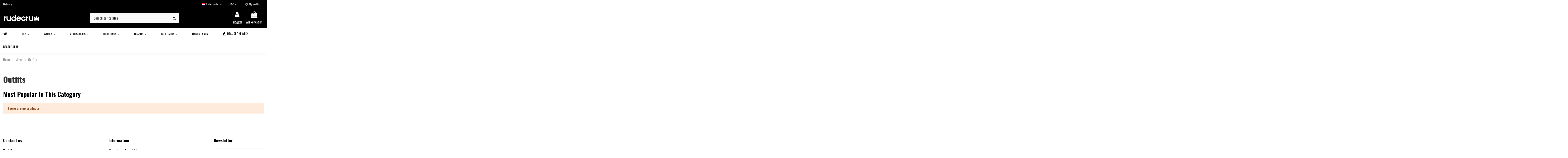

--- FILE ---
content_type: text/html; charset=utf-8
request_url: https://www.rudecru.com/eu/nl/84-outfits
body_size: 16449
content:
<!doctype html>
<html lang="nl">

<head>
    
        
  <meta charset="utf-8">


  <meta http-equiv="x-ua-compatible" content="ie=edge">









  <title>Outfits</title>
  
    
  
  <meta name="description" content="">
  <meta name="keywords" content="">
    
                                        <link rel="canonical" href="https://www.rudecru.com/eu/nl/84-outfits">
                        

  
          <link rel="alternate" href="https://www.rudecru.com/eu/en/84-outfits" hreflang="en-en">
            <link rel="alternate" href="https://www.rudecru.com/eu/en/84-outfits" hreflang="x-default">
                <link rel="alternate" href="https://www.rudecru.com/eu/fi/84-asut" hreflang="fi-fi">
                <link rel="alternate" href="https://www.rudecru.com/eu/sv/84-outfits" hreflang="sv-se">
                <link rel="alternate" href="https://www.rudecru.com/eu/no/84-outfits" hreflang="no-no">
                <link rel="alternate" href="https://www.rudecru.com/eu/de/84-outfits" hreflang="de-de">
                <link rel="alternate" href="https://www.rudecru.com/eu/es/84-outfits" hreflang="es-es">
                <link rel="alternate" href="https://www.rudecru.com/eu/it/84-outfits" hreflang="it-it">
                <link rel="alternate" href="https://www.rudecru.com/eu/pl/84-outfits" hreflang="pl-pl">
                <link rel="alternate" href="https://www.rudecru.com/eu/pt/84-outfits" hreflang="pt-pt">
                <link rel="alternate" href="https://www.rudecru.com/eu/fr/84-outfits" hreflang="fr-fr">
                <link rel="alternate" href="https://www.rudecru.com/eu/nl/84-outfits" hreflang="nl-nl">
            



    <meta property="og:title" content="Outfits"/>
    <meta property="og:url" content="https://www.rudecru.com/eu/nl/84-outfits"/>
    <meta property="og:site_name" content="RudeCru.com"/>
    <meta property="og:description" content="">
    <meta property="og:type" content="website">


            
          <meta property="og:image" content="https://www.rudecru.com/eu/img/shakkse-logo-16107370453.jpg" />
    
    





      <meta name="viewport" content="initial-scale=1,user-scalable=no,maximum-scale=1,width=device-width">
  




  <link rel="icon" type="image/vnd.microsoft.icon" href="https://www.rudecru.com/eu/img/favicon.ico?1626773988">
  <link rel="shortcut icon" type="image/x-icon" href="https://www.rudecru.com/eu/img/favicon.ico?1626773988">
    


<script type="application/ld+json">

{
"@context": "https://schema.org",
"@type": "Organization",
"url": "https://www.rudecru.com/eu/",
"name": "RudeCru.com",
"logo": "https://www.rudecru.com/eu/img/shakkse-logo-16107370453.jpg",
"@id": "#store-organization"
}

</script>




    <link rel="stylesheet" href="https://www.rudecru.com/eu/themes/warehouse/assets/css/theme.css" type="text/css" media="all">
  <link rel="stylesheet" href="https://www.rudecru.com/eu/themes/warehouse/modules/amazzingfilter/views/css/front.css" type="text/css" media="all">
  <link rel="stylesheet" href="https://www.rudecru.com/eu/modules/amazzingfilter/views/css/icons.css" type="text/css" media="all">
  <link rel="stylesheet" href="https://www.rudecru.com/eu/modules/amazzingfilter/views/css/specific/warehouse-17.css" type="text/css" media="all">
  <link rel="stylesheet" href="https://www.rudecru.com/eu/modules/revsliderprestashop/public/assets/fonts/pe-icon-7-stroke/css/pe-icon-7-stroke.css" type="text/css" media="all">
  <link rel="stylesheet" href="https://www.rudecru.com/eu/modules/revsliderprestashop/public/assets/css/settings.css" type="text/css" media="all">
  <link rel="stylesheet" href="https://www.rudecru.com/eu/modules/productstickers/views/css/product-stickers.css" type="text/css" media="all">
  <link rel="stylesheet" href="https://www.rudecru.com/eu/modules/iqitcountdown/views/css/front.css" type="text/css" media="all">
  <link rel="stylesheet" href="https://www.rudecru.com/eu/themes/warehouse/modules/productcomments/views/css/productcomments.css" type="text/css" media="all">
  <link rel="stylesheet" href="https://www.rudecru.com/eu/modules/epay/views/css/epayFront.css" type="text/css" media="all">
  <link rel="stylesheet" href="https://www.rudecru.com/eu/modules/mdgiftproduct//views/css/splide.min.css" type="text/css" media="all">
  <link rel="stylesheet" href="https://www.rudecru.com/eu/modules/mdgiftproduct//views/css/front.css" type="text/css" media="all">
  <link rel="stylesheet" href="https://www.rudecru.com/eu/modules/iqitelementor/views/css/frontend.min.css" type="text/css" media="all">
  <link rel="stylesheet" href="https://www.rudecru.com/eu/modules/iqitmegamenu/views/css/front.css" type="text/css" media="all">
  <link rel="stylesheet" href="https://www.rudecru.com/eu/modules/iqitsizecharts/views/css/front.css" type="text/css" media="all">
  <link rel="stylesheet" href="https://www.rudecru.com/eu/modules/iqitthemeeditor/views/css/custom_s_3.css" type="text/css" media="all">
  <link rel="stylesheet" href="https://www.rudecru.com/eu/modules/iqitwishlist/views/css/front.css" type="text/css" media="all">
  <link rel="stylesheet" href="https://www.rudecru.com/eu/modules/iqitsociallogin/views/css/front.css" type="text/css" media="all">
  <link rel="stylesheet" href="https://www.rudecru.com/eu/modules/iqitmegamenu/views/css/iqitmegamenu_s_3.css" type="text/css" media="all">
  <link rel="stylesheet" href="https://www.rudecru.com/eu/themes/warehouse/assets/css/font-awesome/css/font-awesome.css" type="text/css" media="all">
  <link rel="stylesheet" href="https://www.rudecru.com/eu/modules/azforceattrselect/views/css/front.css" type="text/css" media="all">
  <link rel="stylesheet" href="https://www.rudecru.com/eu/themes/warehouse/assets/css/custom.css" type="text/css" media="all">

  <link rel="preload" as="font"
        href="/eu/themes/warehouse/assets/css/font-awesome/fonts/fontawesome-webfont.woff?v=4.7.0"
        type="font/woff" crossorigin="anonymous">
  <link rel="preload" as="font"
        href="/eu/themes/warehouse/assets/css/font-awesome/fonts/fontawesome-webfont.woff2?v=4.7.0"
        type="font/woff2" crossorigin="anonymous">

  <link  rel="preload stylesheet"  as="style" href="/eu/themes/warehouse/assets/css/font-awesome/css/font-awesome-preload.css"
         type="text/css" crossorigin="anonymous">



  

  <script>
        var af_ajax = {"path":"https:\/\/www.rudecru.com\/eu\/nl\/module\/amazzingfilter\/ajax?ajax=1","token":"b864b50eb091c53ad95cca25791676ff"};
        var af_classes = {"load_font":1,"icon-filter":"icon-filter","u-times":"u-times","icon-eraser":"icon-eraser","icon-lock":"icon-lock","icon-unlock-alt":"icon-unlock-alt","icon-minus":"icon-minus","icon-plus":"icon-plus","icon-check":"icon-check","icon-save":"icon-save","js-product-miniature":"js-product-miniature","pagination":"pagination"};
        var af_ids = {"main":"main"};
        var af_is_modern = 1;
        var af_param_names = {"p":"page","n":"resultsPerPage"};
        var af_product_count_text = "";
        var af_product_list_class = "af-product-list";
        var af_sep = {"all":{"dec":".","tho":"","range":" - ","replacements":[]},"url":{"dec":".","tho":"","range":"-","replacements":[]}};
        var cart_page_redirect_link = "\/\/www.rudecru.com\/eu\/nl\/winkelmandje?action=show";
        var dm_hash = "3GU8JRP1F";
        var dm_mode = 0;
        var elementorFrontendConfig = {"isEditMode":"","stretchedSectionContainer":"","instagramToken":"","is_rtl":false};
        var giftIncart = 0;
        var gift_controller_url = "https:\/\/www.rudecru.com\/eu\/nl\/module\/mdgiftproduct\/FreeGiftproducts";
        var iqitTheme = {"rm_sticky":"down","rm_breakpoint":0,"op_preloader":"0","cart_style":"floating","cart_confirmation":"modal","h_layout":"2","f_fixed":"","f_layout":"1","h_absolute":"0","h_sticky":"menu","hw_width":"inherit","hm_submenu_width":"fullwidth-background","h_search_type":"full","pl_lazyload":true,"pl_infinity":false,"pl_rollover":false,"pl_crsl_autoplay":false,"pl_slider_ld":3,"pl_slider_d":3,"pl_slider_t":3,"pl_slider_p":2,"pp_thumbs":"bottom","pp_zoom":"modalzoom","pp_image_layout":"carousel","pp_tabs":"section","pl_grid_qty":false};
        var iqitcountdown_days = "d.";
        var iqitfdc_from = 100;
        var iqitmegamenu = {"sticky":"false","containerSelector":"#wrapper > .container"};
        var iqitwishlist = {"nbProducts":0};
        var load_more = false;
        var md_current_currency = "\u20ac";
        var md_gift_addition_type = false;
        var md_gift_color = false;
        var md_gift_layout = false;
        var md_gift_required = 0;
        var md_hide_qty_count = 0;
        var md_number_gift = 0;
        var md_text_gift = "Free gift";
        var msg_maximum_gift = "You cannot add more than max_gift gift_s_, please adjust your choices";
        var not_available_msg = "This product is no longer in stock with these options";
        var prestashop = {"cart":{"products":[],"totals":{"total":{"type":"total","label":"Totaal","amount":0,"value":"\u20ac\u00a00,00"},"total_including_tax":{"type":"total","label":"Totaal (incl. btw)","amount":0,"value":"\u20ac\u00a00,00"},"total_excluding_tax":{"type":"total","label":"Totaal (excl. btw)","amount":0,"value":"\u20ac\u00a00,00"}},"subtotals":{"products":{"type":"products","label":"Subtotaal","amount":0,"value":"\u20ac\u00a00,00"},"discounts":null,"shipping":{"type":"shipping","label":"Verzending","amount":0,"value":""},"tax":null},"products_count":0,"summary_string":"0 artikelen","vouchers":{"allowed":1,"added":[]},"discounts":[],"minimalPurchase":0,"minimalPurchaseRequired":""},"currency":{"name":"Euro","iso_code":"EUR","iso_code_num":"978","sign":"\u20ac"},"customer":{"lastname":null,"firstname":null,"email":null,"birthday":null,"newsletter":null,"newsletter_date_add":null,"optin":null,"website":null,"company":null,"siret":null,"ape":null,"is_logged":false,"gender":{"type":null,"name":null},"addresses":[]},"language":{"name":"Nederlands (Dutch)","iso_code":"nl","locale":"nl-NL","language_code":"nl-nl","is_rtl":"0","date_format_lite":"d-m-Y","date_format_full":"d-m-Y H:i:s","id":17},"page":{"title":"","canonical":"https:\/\/www.rudecru.com\/eu\/nl\/84-outfits","meta":{"title":"Outfits","description":"","keywords":"","robots":"index"},"page_name":"category","body_classes":{"lang-nl":true,"lang-rtl":false,"country-NL":true,"currency-EUR":true,"layout-full-width":true,"page-category":true,"tax-display-enabled":true,"category-id-84":true,"category-Outfits":true,"category-id-parent-79":true,"category-depth-level-3":true},"admin_notifications":[]},"shop":{"name":"RudeCru.com","logo":"https:\/\/www.rudecru.com\/eu\/img\/shakkse-logo-16107370453.jpg","stores_icon":"https:\/\/www.rudecru.com\/eu\/img\/logo_stores.png","favicon":"https:\/\/www.rudecru.com\/eu\/img\/favicon.ico"},"urls":{"base_url":"https:\/\/www.rudecru.com\/eu\/","current_url":"https:\/\/www.rudecru.com\/eu\/nl\/84-outfits","shop_domain_url":"https:\/\/www.rudecru.com","img_ps_url":"https:\/\/www.rudecru.com\/eu\/img\/","img_cat_url":"https:\/\/www.rudecru.com\/eu\/img\/c\/","img_lang_url":"https:\/\/www.rudecru.com\/eu\/img\/l\/","img_prod_url":"https:\/\/www.rudecru.com\/eu\/img\/p\/","img_manu_url":"https:\/\/www.rudecru.com\/eu\/img\/m\/","img_sup_url":"https:\/\/www.rudecru.com\/eu\/img\/su\/","img_ship_url":"https:\/\/www.rudecru.com\/eu\/img\/s\/","img_store_url":"https:\/\/www.rudecru.com\/eu\/img\/st\/","img_col_url":"https:\/\/www.rudecru.com\/eu\/img\/co\/","img_url":"https:\/\/www.rudecru.com\/eu\/themes\/warehouse\/assets\/img\/","css_url":"https:\/\/www.rudecru.com\/eu\/themes\/warehouse\/assets\/css\/","js_url":"https:\/\/www.rudecru.com\/eu\/themes\/warehouse\/assets\/js\/","pic_url":"https:\/\/www.rudecru.com\/eu\/upload\/","pages":{"address":"https:\/\/www.rudecru.com\/eu\/nl\/adres","addresses":"https:\/\/www.rudecru.com\/eu\/nl\/adressen","authentication":"https:\/\/www.rudecru.com\/eu\/nl\/authentication","cart":"https:\/\/www.rudecru.com\/eu\/nl\/winkelmandje","category":"https:\/\/www.rudecru.com\/eu\/nl\/index.php?controller=category","cms":"https:\/\/www.rudecru.com\/eu\/nl\/index.php?controller=cms","contact":"https:\/\/www.rudecru.com\/eu\/nl\/index.php?controller=contact","discount":"https:\/\/www.rudecru.com\/eu\/nl\/korting","guest_tracking":"https:\/\/www.rudecru.com\/eu\/nl\/index.php?controller=guest-tracking","history":"https:\/\/www.rudecru.com\/eu\/nl\/besteloverzicht","identity":"https:\/\/www.rudecru.com\/eu\/nl\/identiteit","index":"https:\/\/www.rudecru.com\/eu\/nl\/","my_account":"https:\/\/www.rudecru.com\/eu\/nl\/mijn-account","order_confirmation":"https:\/\/www.rudecru.com\/eu\/nl\/order-confirmation","order_detail":"https:\/\/www.rudecru.com\/eu\/nl\/index.php?controller=order-detail","order_follow":"https:\/\/www.rudecru.com\/eu\/nl\/bestelling-volgen","order":"https:\/\/www.rudecru.com\/eu\/nl\/bestelling","order_return":"https:\/\/www.rudecru.com\/eu\/nl\/index.php?controller=order-return","order_slip":"https:\/\/www.rudecru.com\/eu\/nl\/order-slip","pagenotfound":"https:\/\/www.rudecru.com\/eu\/nl\/index.php?controller=pagenotfound","password":"https:\/\/www.rudecru.com\/eu\/nl\/reset-password","pdf_invoice":"https:\/\/www.rudecru.com\/eu\/nl\/index.php?controller=pdf-invoice","pdf_order_return":"https:\/\/www.rudecru.com\/eu\/nl\/index.php?controller=pdf-order-return","pdf_order_slip":"https:\/\/www.rudecru.com\/eu\/nl\/index.php?controller=pdf-order-slip","prices_drop":"https:\/\/www.rudecru.com\/eu\/nl\/aanbiedingen","product":"https:\/\/www.rudecru.com\/eu\/nl\/index.php?controller=product","search":"https:\/\/www.rudecru.com\/eu\/nl\/zoeken","sitemap":"https:\/\/www.rudecru.com\/eu\/nl\/index.php?controller=sitemap","stores":"https:\/\/www.rudecru.com\/eu\/nl\/index.php?controller=stores","supplier":"https:\/\/www.rudecru.com\/eu\/nl\/leverancier","register":"https:\/\/www.rudecru.com\/eu\/nl\/authentication?create_account=1","order_login":"https:\/\/www.rudecru.com\/eu\/nl\/bestelling?login=1"},"alternative_langs":{"en-en":"https:\/\/www.rudecru.com\/eu\/en\/84-outfits","fi-fi":"https:\/\/www.rudecru.com\/eu\/fi\/84-asut","sv-se":"https:\/\/www.rudecru.com\/eu\/sv\/84-outfits","no-no":"https:\/\/www.rudecru.com\/eu\/no\/84-outfits","de-de":"https:\/\/www.rudecru.com\/eu\/de\/84-outfits","es-es":"https:\/\/www.rudecru.com\/eu\/es\/84-outfits","it-it":"https:\/\/www.rudecru.com\/eu\/it\/84-outfits","pl-pl":"https:\/\/www.rudecru.com\/eu\/pl\/84-outfits","pt-pt":"https:\/\/www.rudecru.com\/eu\/pt\/84-outfits","fr-fr":"https:\/\/www.rudecru.com\/eu\/fr\/84-outfits","nl-nl":"https:\/\/www.rudecru.com\/eu\/nl\/84-outfits"},"theme_assets":"\/eu\/themes\/warehouse\/assets\/","actions":{"logout":"https:\/\/www.rudecru.com\/eu\/nl\/?mylogout="},"no_picture_image":{"bySize":{"small_default":{"url":"https:\/\/www.rudecru.com\/eu\/img\/p\/nl-default-small_default.jpg","width":98,"height":127},"cart_default":{"url":"https:\/\/www.rudecru.com\/eu\/img\/p\/nl-default-cart_default.jpg","width":125,"height":162},"home_default":{"url":"https:\/\/www.rudecru.com\/eu\/img\/p\/nl-default-home_default.jpg","width":350,"height":452},"medium_default":{"url":"https:\/\/www.rudecru.com\/eu\/img\/p\/nl-default-medium_default.jpg","width":452,"height":584},"large_default":{"url":"https:\/\/www.rudecru.com\/eu\/img\/p\/nl-default-large_default.jpg","width":525,"height":678},"thickbox_default":{"url":"https:\/\/www.rudecru.com\/eu\/img\/p\/nl-default-thickbox_default.jpg","width":1100,"height":1422}},"small":{"url":"https:\/\/www.rudecru.com\/eu\/img\/p\/nl-default-small_default.jpg","width":98,"height":127},"medium":{"url":"https:\/\/www.rudecru.com\/eu\/img\/p\/nl-default-medium_default.jpg","width":452,"height":584},"large":{"url":"https:\/\/www.rudecru.com\/eu\/img\/p\/nl-default-thickbox_default.jpg","width":1100,"height":1422},"legend":""}},"configuration":{"display_taxes_label":true,"display_prices_tax_incl":true,"is_catalog":false,"show_prices":true,"opt_in":{"partner":false},"quantity_discount":{"type":"discount","label":"Eenheidskorting"},"voucher_enabled":1,"return_enabled":0},"field_required":[],"breadcrumb":{"links":[{"title":"Home","url":"https:\/\/www.rudecru.com\/eu\/nl\/"},{"title":"M\u00e6nd","url":"https:\/\/www.rudecru.com\/eu\/nl\/79-maend"},{"title":"Outfits","url":"https:\/\/www.rudecru.com\/eu\/nl\/84-outfits"}],"count":3},"link":{"protocol_link":"https:\/\/","protocol_content":"https:\/\/"},"time":1768838316,"static_token":"7fe06f0694108892f2ec6c1f2423f553","token":"3c7180597e4b9e9d843d48f06a3ae967","debug":false,"modules":{"gcache":null}};
        var psemailsubscription_subscription = "https:\/\/www.rudecru.com\/eu\/nl\/module\/ps_emailsubscription\/subscription";
        var secureKey = "e7f7de082aedcd1add1a9c73b0e72d21";
        var show_load_more_btn = true;
        var stape_category = "Outfits";
        var stape_currency = {"id":3,"name":"Euro","iso_code":"EUR","iso_code_num":"978","numeric_iso_code":"978","conversion_rate":"1.000000","deleted":"0","unofficial":"0","modified":"1","active":"1","sign":"\u20ac","symbol":"\u20ac","format":null,"blank":1,"decimals":1,"precision":"2","pattern":{"1":null,"2":"","3":"","4":"","5":"","6":"","7":"","8":null,"9":"","12":"","13":"","14":"","15":"","17":""},"prefix":null,"suffix":null,"id_shop_list":[],"force_id":false};
        var stape_datalayer = "view_collection_stape";
        var stape_ecomm_pagetype = "category";
        var stape_products = [];
        var stape_shop_name = "RudeCru.com\/eu";
      </script>



  <!-- VoucherLink --><!-- inmobile --><script type="text/javascript">
    opartStatSaveSessionUrl = "https://www.rudecru.com/eu/nl/module/opartstat/saveSession?ajax=1";
    opartControllerName = "CategoryController";
    opartElementId = "84";
    opartshopId = "3";
</script>
<script async src="/eu/modules/opartstat/views/js/saveSession.js"></script>

    <meta id="js-rcpgtm-tracking-config" data-tracking-data="%7B%22bing%22%3A%7B%22tracking_id%22%3A%22%22%2C%22feed%22%3A%7B%22id_product_prefix%22%3A%22%22%2C%22id_product_source_key%22%3A%22id_product%22%2C%22id_variant_prefix%22%3A%22%22%2C%22id_variant_source_key%22%3A%22id_attribute%22%7D%7D%2C%22context%22%3A%7B%22browser%22%3A%7B%22device_type%22%3A1%7D%2C%22localization%22%3A%7B%22id_country%22%3A13%2C%22country_code%22%3A%22NL%22%2C%22id_currency%22%3A3%2C%22currency_code%22%3A%22EUR%22%2C%22id_lang%22%3A17%2C%22lang_code%22%3A%22nl%22%7D%2C%22page%22%3A%7B%22controller_name%22%3A%22category%22%2C%22products_per_page%22%3A24%2C%22category%22%3A%7B%22id_category%22%3A84%2C%22name%22%3A%22Outfits%22%2C%22path%22%3A%5B%22Root%22%2C%22Home%22%2C%22Men%22%2C%22Outfits%22%5D%7D%2C%22search_term%22%3A%22%22%7D%2C%22shop%22%3A%7B%22id_shop%22%3A3%2C%22shop_name%22%3A%22RudeCru.com%2Feu%22%2C%22base_dir%22%3A%22https%3A%2F%2Fwww.rudecru.com%2Feu%2F%22%7D%2C%22tracking_module%22%3A%7B%22module_name%22%3A%22rcpgtagmanager%22%2C%22checkout_module%22%3A%7B%22module%22%3A%22default%22%2C%22controller%22%3A%22order%22%7D%2C%22service_version%22%3A%227%22%2C%22token%22%3A%22cc4b3013eac1bb2beebba0aecedcf669%22%7D%2C%22user%22%3A%5B%5D%7D%2C%22criteo%22%3A%7B%22tracking_id%22%3A%22%22%2C%22feed%22%3A%7B%22id_product_prefix%22%3A%22%22%2C%22id_product_source_key%22%3A%22id_product%22%2C%22id_variant_prefix%22%3A%22%22%2C%22id_variant_source_key%22%3A%22id_attribute%22%7D%7D%2C%22facebook%22%3A%7B%22tracking_id%22%3A%22%22%2C%22feed%22%3A%7B%22id_product_prefix%22%3A%22%22%2C%22id_product_source_key%22%3A%22id_product%22%2C%22id_variant_prefix%22%3A%22%22%2C%22id_variant_source_key%22%3A%22id_attribute%22%7D%7D%2C%22ga4%22%3A%7B%22tracking_id%22%3A%22%22%2C%22is_data_import%22%3Afalse%7D%2C%22gads%22%3A%7B%22tracking_id%22%3A%22%22%2C%22merchant_id%22%3A%22%22%2C%22conversion_labels%22%3A%7B%22create_account%22%3A%22%22%2C%22product_view%22%3A%22%22%2C%22add_to_cart%22%3A%22%22%2C%22begin_checkout%22%3A%22%22%2C%22purchase%22%3A%22%22%7D%7D%2C%22gfeeds%22%3A%7B%22retail%22%3A%7B%22is_enabled%22%3Afalse%2C%22id_product_prefix%22%3A%22%22%2C%22id_product_source_key%22%3A%22id_product%22%2C%22id_variant_prefix%22%3A%22%22%2C%22id_variant_source_key%22%3A%22id_attribute%22%7D%2C%22custom%22%3A%7B%22is_enabled%22%3Afalse%2C%22id_product_prefix%22%3A%22%22%2C%22id_product_source_key%22%3A%22id_product%22%2C%22id_variant_prefix%22%3A%22%22%2C%22id_variant_source_key%22%3A%22id_attribute%22%2C%22is_id2%22%3Afalse%7D%7D%2C%22gtm%22%3A%7B%22tracking_id%22%3A%22GTM-11111%22%2C%22is_disable_tracking%22%3Afalse%2C%22server_url%22%3A%22%22%7D%2C%22optimize%22%3A%7B%22tracking_id%22%3A%22%22%2C%22is_async%22%3Afalse%2C%22hiding_class_name%22%3A%22optimize-loading%22%2C%22hiding_timeout%22%3A3000%7D%2C%22pinterest%22%3A%7B%22tracking_id%22%3A%22%22%2C%22feed%22%3A%7B%22id_product_prefix%22%3A%22%22%2C%22id_product_source_key%22%3A%22id_product%22%2C%22id_variant_prefix%22%3A%22%22%2C%22id_variant_source_key%22%3A%22id_attribute%22%7D%7D%2C%22tiktok%22%3A%7B%22tracking_id%22%3A%22%22%2C%22feed%22%3A%7B%22id_product_prefix%22%3A%22%22%2C%22id_product_source_key%22%3A%22id_product%22%2C%22id_variant_prefix%22%3A%22%22%2C%22id_variant_source_key%22%3A%22id_attribute%22%7D%7D%2C%22twitter%22%3A%7B%22tracking_id%22%3A%22%22%2C%22events%22%3A%7B%22add_to_cart_id%22%3A%22%22%2C%22payment_info_id%22%3A%22%22%2C%22checkout_initiated_id%22%3A%22%22%2C%22product_view_id%22%3A%22%22%2C%22lead_id%22%3A%22%22%2C%22purchase_id%22%3A%22%22%2C%22search_id%22%3A%22%22%7D%2C%22feed%22%3A%7B%22id_product_prefix%22%3A%22%22%2C%22id_product_source_key%22%3A%22id_product%22%2C%22id_variant_prefix%22%3A%22%22%2C%22id_variant_source_key%22%3A%22id_attribute%22%7D%7D%7D">
    <script type="text/javascript" data-keepinline="true" data-cfasync="false" src="/eu/modules/rcpgtagmanager/views/js/hook/trackingClient.bundle.js"></script>

    <script>
        window.dataLayer = window.dataLayer || [];

        setTimeout(function() {
            if (typeof prestashop !== 'undefined') {

                prestashop.on(
                    'updateCart',
                    function (event) {
                        let data = {
                            action: "cart-change",
                        };

                        if (event.reason.linkAction) {
                            data.linkAction = event.reason.linkAction;
                        }

                        data.id_product = event.resp.id_product;
                        data.id_product_attribute = event.resp.id_product_attribute;

                        $.ajax({
                             type: "POST",
                             headers: { "cache-control": "no-cache" },
                             url: "https://www.rudecru.com/eu/nl/module/servergtm/ajax",
                             async: true,
                             dataType: "script",
                             data: data,
                             success: function(dataLayer) {
                                 //window.dataLayer.push({ecommerce: null });
                                 //window.dataLayer.push(dataLayer);
                             },
                             error: function(XMLHttpRequest, textStatus, errorThrown) {

                             }
                         });
                    }
                );
            }
        }, 1000);
    </script>

<script>
    var stape_customer = {"id":null,"id_shop":null,"id_shop_group":null,"secure_key":null,"note":null,"id_gender":0,"id_default_group":1,"id_lang":null,"lastname":null,"firstname":null,"birthday":null,"email":null,"newsletter":null,"ip_registration_newsletter":null,"newsletter_date_add":null,"optin":null,"website":null,"company":null,"siret":null,"ape":null,"outstanding_allow_amount":0,"show_public_prices":0,"id_risk":null,"max_payment_days":0,"passwd":null,"last_passwd_gen":null,"active":true,"is_guest":0,"deleted":0,"date_add":null,"date_upd":null,"years":null,"days":null,"months":null,"geoloc_id_country":null,"geoloc_id_state":null,"geoloc_postcode":null,"logged":0,"id_guest":false,"groupBox":null,"reset_password_token":null,"reset_password_validity":null,"id_shop_list":[],"force_id":false};
</script>


    <!-- Google Tag Manager -->
    <script>!function(){"use strict";function l(e){for(var t=e,r=0,n=document.cookie.split(";");
        r<n.length;r++){var o=n[r].split("=");if(o[0].trim()===t)return o[1]}}
        function s(e){return localStorage.getItem(e)}function u(e){return window[e]}function A(e,t){
        e=document.querySelector(e);return t?null==e?void 0:e.getAttribute(t):null==e?void 0:e.textContent}
            var e=window,t=document,r="script",n="dataLayer",o="https://ss.rudecru.com",a="",
                i="sJYgodxsxhaj",c="99D=aWQ9R1RNLU1KSjk4QkJC&amp;apiKey=7fa75e4d",
                g="cookie",v="_sbp",E="",d=!1;try{var d=!!g&&(m=navigator.userAgent,!!(m=new RegExp("Version/([0-9._]+)" +
                "(.*Mobile)?.*Safari.*").exec(m)))&&16.4<=parseFloat(m[1]),f="stapeUserId"===g,I=d&&!f?function(e,t,r)
            {void 0===t&&(t="");var n={cookie:l,localStorage:s,jsVariable:u,cssSelector:A},t=Array.isArray(t)?t:[t];
                if(e&&n[e])for(var o=n[e],a=0,i=t;a<i.length;a++){var c=i[a],c=r?o(c,r):o(c);if(c)return c}else
                    console.warn("invalid uid source",e)}(g,v,E):void 0;d=d&&(!!I||f)}catch(e){console.error(e)}
            var m=e,g=(m[n]=m[n]||[],m[n].push({"gtm.start":(new Date).getTime(),event:"gtm.js"}),
                t.getElementsByTagName(r)[0]),v=I?"&bi="+encodeURIComponent(I):"",
                E=t.createElement(r),f=(d&&(i=8<i.length?i.replace(/([a-z]{8}$)/,"kp$1"):"kp"+i),!d&&a?a:o);E.async=!0,E.src=f+"/"+i+".js?"+c+v,null!=(e=g.parentNode)
            &&e.insertBefore(E,g)}();</script>
    <!-- End Google Tag Manager -->

<style type="text/css">@media(max-width:767px){#amazzing_filter{position:fixed;opacity:0;}}</style><!-- Start of Clerk.io E-commerce Personalisation tool - www.clerk.io -->
<script>
    (function(){
        (function(w,d){
            var e=d.createElement('script');e.type='text/javascript';e.async=true;
            e.src=(d.location.protocol=='https:'?'https':'http')+'://custom.clerk.io/rudecrucom.js';
            var s=d.getElementsByTagName('script')[0];s.parentNode.insertBefore(e,s);
            w.__clerk_q=w.__clerk_q||[];w.Clerk=w.Clerk|| function(){ w.__clerk_q.push(arguments) };
        })(window,document);
    })();

    Clerk('config', {
key: 'I7JYLGOFzavF2iIgAYNYPZhyCpBfwIrC',collect_email: 0,language: 'dutch',globals: {
customer_logged_in: '',customer_group_id: '',currency_symbol: '€',currency_iso: '1',},
formatters: {
  currency_converter: function(price) {
    let conversion_rate = parseFloat(1);
    return price * conversion_rate;
   }
}
});

  
</script>

<!-- End of Clerk.io E-commerce Personalisation tool - www.clerk.io -->
<!-- emarketing start -->



<!-- emarketing end -->


    
    
    </head>

<body id="category" class="lang-nl country-nl currency-eur layout-full-width page-category tax-display-enabled category-id-84 category-outfits category-id-parent-79 category-depth-level-3 body-desktop-header-style-w-2">







    


<main id="main-page-content"  >
    
            

    <header id="header" class="desktop-header-style-w-2">
        
            
  <div class="header-banner">
    
  </div>




            <nav class="header-nav">
        <div class="container">
    
        <div class="row justify-content-between">
            <div class="col col-auto col-md left-nav">
                                            <div class="block-iqitlinksmanager block-iqitlinksmanager-2 block-links-inline d-inline-block">
            <ul>
                                                            <li>
                            <a
                                    href="https://www.rudecru.com/eu/nl/content/96-delivery"
                                    title=""                                                                >
                                Delivery
                            </a>
                        </li>
                                                                                <li>
                            <a
                                    href=""
                                                                        target="_blank" rel="noreferrer noopener"                            >
                                
                            </a>
                        </li>
                                                </ul>
        </div>
    
            </div>
            <div class="col col-auto center-nav text-center">
                
             </div>
            <div class="col col-auto col-md right-nav text-right">
                

<div id="language_selector" class="d-inline-block">
    <div class="language-selector-wrapper d-inline-block">
        <div class="language-selector dropdown js-dropdown">
            <a class="expand-more" data-toggle="dropdown" data-iso-code="nl"><img width="16" height="11" src="https://www.rudecru.com/eu/img/l/17.jpg" alt="Nederlands" class="img-fluid lang-flag" /> Nederlands <i class="fa fa-angle-down fa-fw" aria-hidden="true"></i></a>
            <div class="dropdown-menu">
                <ul>
                                            <li >
                            <a href="https://www.rudecru.com/eu/en/84-outfits" rel="alternate" hreflang="en"
                               class="dropdown-item"><img width="16" height="11" src="https://www.rudecru.com/eu/img/l/2.jpg" alt="English" class="img-fluid lang-flag"  data-iso-code="en"/> English</a>
                        </li>
                                            <li >
                            <a href="https://www.rudecru.com/eu/fi/84-asut" rel="alternate" hreflang="fi"
                               class="dropdown-item"><img width="16" height="11" src="https://www.rudecru.com/eu/img/l/4.jpg" alt="Finnish" class="img-fluid lang-flag"  data-iso-code="fi"/> Finnish</a>
                        </li>
                                            <li >
                            <a href="https://www.rudecru.com/eu/sv/84-outfits" rel="alternate" hreflang="sv"
                               class="dropdown-item"><img width="16" height="11" src="https://www.rudecru.com/eu/img/l/5.jpg" alt="Swedish" class="img-fluid lang-flag"  data-iso-code="sv"/> Swedish</a>
                        </li>
                                            <li >
                            <a href="https://www.rudecru.com/eu/no/84-outfits" rel="alternate" hreflang="no"
                               class="dropdown-item"><img width="16" height="11" src="https://www.rudecru.com/eu/img/l/6.jpg" alt="Norwegian" class="img-fluid lang-flag"  data-iso-code="no"/> Norwegian</a>
                        </li>
                                            <li >
                            <a href="https://www.rudecru.com/eu/de/84-outfits" rel="alternate" hreflang="de"
                               class="dropdown-item"><img width="16" height="11" src="https://www.rudecru.com/eu/img/l/7.jpg" alt="Deutsch" class="img-fluid lang-flag"  data-iso-code="de"/> Deutsch</a>
                        </li>
                                            <li >
                            <a href="https://www.rudecru.com/eu/es/84-outfits" rel="alternate" hreflang="es"
                               class="dropdown-item"><img width="16" height="11" src="https://www.rudecru.com/eu/img/l/9.jpg" alt="Español" class="img-fluid lang-flag"  data-iso-code="es"/> Español</a>
                        </li>
                                            <li >
                            <a href="https://www.rudecru.com/eu/it/84-outfits" rel="alternate" hreflang="it"
                               class="dropdown-item"><img width="16" height="11" src="https://www.rudecru.com/eu/img/l/12.jpg" alt="Italiano" class="img-fluid lang-flag"  data-iso-code="it"/> Italiano</a>
                        </li>
                                            <li >
                            <a href="https://www.rudecru.com/eu/pl/84-outfits" rel="alternate" hreflang="pl"
                               class="dropdown-item"><img width="16" height="11" src="https://www.rudecru.com/eu/img/l/13.jpg" alt="Polish" class="img-fluid lang-flag"  data-iso-code="pl"/> Polish</a>
                        </li>
                                            <li >
                            <a href="https://www.rudecru.com/eu/pt/84-outfits" rel="alternate" hreflang="pt"
                               class="dropdown-item"><img width="16" height="11" src="https://www.rudecru.com/eu/img/l/14.jpg" alt="Português" class="img-fluid lang-flag"  data-iso-code="pt"/> Português</a>
                        </li>
                                            <li >
                            <a href="https://www.rudecru.com/eu/fr/84-outfits" rel="alternate" hreflang="fr"
                               class="dropdown-item"><img width="16" height="11" src="https://www.rudecru.com/eu/img/l/15.jpg" alt="Français" class="img-fluid lang-flag"  data-iso-code="fr"/> Français</a>
                        </li>
                                            <li  class="current" >
                            <a href="https://www.rudecru.com/eu/nl/84-outfits" rel="alternate" hreflang="nl"
                               class="dropdown-item"><img width="16" height="11" src="https://www.rudecru.com/eu/img/l/17.jpg" alt="Nederlands" class="img-fluid lang-flag"  data-iso-code="nl"/> Nederlands</a>
                        </li>
                                    </ul>
            </div>
        </div>
    </div>
</div>
<div id="currency_selector" class="d-inline-block">
    <div class="currency-selector dropdown js-dropdown d-inline-block">
        <a class="expand-more" data-toggle="dropdown">EUR € <i class="fa fa-angle-down" aria-hidden="true"></i></a>
        <div class="dropdown-menu">
            <ul>
                                    <li  class="current" >
                        <a title="Euro" rel="nofollow" href="https://www.rudecru.com/eu/nl/84-outfits?SubmitCurrency=1&amp;id_currency=3"
                           class="dropdown-item">EUR €</a>
                    </li>
                                    <li >
                        <a title="Noorse kroon" rel="nofollow" href="https://www.rudecru.com/eu/nl/84-outfits?SubmitCurrency=1&amp;id_currency=5"
                           class="dropdown-item">NOK kr</a>
                    </li>
                                    <li >
                        <a title="Zweedse kroon" rel="nofollow" href="https://www.rudecru.com/eu/nl/84-outfits?SubmitCurrency=1&amp;id_currency=4"
                           class="dropdown-item">SEK kr</a>
                    </li>
                                    <li >
                        <a title="Amerikaanse dollar" rel="nofollow" href="https://www.rudecru.com/eu/nl/84-outfits?SubmitCurrency=1&amp;id_currency=7"
                           class="dropdown-item">USD $</a>
                    </li>
                            </ul>
        </div>
    </div>
</div>
<a class="col-lg-4 col-md-6 col-sm-6 col-xs-12" id="iqitwishlist"
   href="//www.rudecru.com/eu/nl/module/iqitwishlist/view" title="My wishlist">
  <span class="link-item">
  <i class="fa fa-heart-o fa-fw" aria-hidden="true"></i>
    My wishlist
  </span>
</a>
             </div>
        </div>

                        </div>
            </nav>
        



<div id="desktop-header" class="desktop-header-style-2">
    
            
<div class="header-top">
    <div id="desktop-header-container" class="container">
        <div class="row align-items-center">
                            <div class="col col-auto col-header-left">
                    <div id="desktop_logo">
                        <a href="https://www.rudecru.com/eu/">
                            <img class="logo img-fluid"
                                 src="https://www.rudecru.com/eu/img/shakkse-logo-16107370453.jpg"                                  alt="RudeCru.com">
                        </a>
                    </div>
                    
                </div>
                <div class="col col-header-center">
                                        <!-- Block search module TOP -->

<!-- Block search module TOP -->
<div id="search_widget" class="search-widget" data-search-controller-url="https://www.rudecru.com/eu/nl/module/iqitsearch/searchiqit">
    <form method="get" action="https://www.rudecru.com/eu/nl/module/iqitsearch/searchiqit">
        <div class="input-group">
            <input type="text" name="s" value="" data-all-text="Show all results"
                   data-blog-text="Blog post"
                   data-product-text="Product"
                   data-brands-text="Merk"
                   placeholder="Search our catalog" class="form-control form-search-control" />
            <button type="submit" class="search-btn">
                <i class="fa fa-search"></i>
            </button>
        </div>
    </form>
</div>
<!-- /Block search module TOP -->

<!-- /Block search module TOP -->


                    
                </div>
                        <div class="col col-auto col-header-right">
                <div class="row no-gutters justify-content-end">

                    
                    <div id="header-user-btn" class="col col-auto header-btn-w header-user-btn-w">
            <a href="https://www.rudecru.com/eu/nl/mijn-account"
           title="Inloggen voor uw klantaccount"
           rel="nofollow" class="header-btn header-user-btn">
            <i class="fa fa-user fa-fw icon" aria-hidden="true"></i>
            <span class="title">Inloggen</span>
        </a>
    </div>










                    

                    

                                            
                        <div id="ps-shoppingcart-wrapper" class="col col-auto">
    <div id="ps-shoppingcart"
         class="header-btn-w header-cart-btn-w ps-shoppingcart side-cart">
         <div id="blockcart" class="blockcart cart-preview"
         data-refresh-url="//www.rudecru.com/eu/nl/module/ps_shoppingcart/ajax">
        <a id="cart-toogle" class="cart-toogle header-btn header-cart-btn" data-toggle="dropdown" data-display="static">
            <i class="fa fa-shopping-bag fa-fw icon" aria-hidden="true"><span class="cart-products-count-btn  d-none">0</span></i>
            <span class="info-wrapper">
            <span class="title">Winkelwagen</span>
            <span class="cart-toggle-details">
            <span class="text-faded cart-separator"> / </span>
                            Empty
                        </span>
            </span>
        </a>
        <div id="_desktop_blockcart-content" class="dropdown-menu-custom dropdown-menu">
    <div id="blockcart-content" class="blockcart-content" >
        <div class="cart-title">
            <span class="modal-title">Your cart</span>
            <button type="button" id="js-cart-close" class="close">
                <span>×</span>
            </button>
            <hr>
        </div>
                    <span class="no-items">Er zijn geen items meer in uw wagen</span>
            </div>
</div> </div>




    </div>
</div>

                        
                                    </div>
                
            </div>
            <div class="col-12">
                <div class="row">
                    
                </div>
            </div>
        </div>
    </div>
</div>
<div class="container iqit-megamenu-container">	<div id="iqitmegamenu-wrapper" class="iqitmegamenu-wrapper iqitmegamenu-all">
		<div class="container container-iqitmegamenu">
		<div id="iqitmegamenu-horizontal" class="iqitmegamenu  clearfix" role="navigation">

								
				<nav id="cbp-hrmenu" class="cbp-hrmenu cbp-horizontal cbp-hrsub-narrow">
					<ul>
												<li id="cbp-hrmenu-tab-1" class="cbp-hrmenu-tab cbp-hrmenu-tab-1 cbp-onlyicon ">
	<a href="https://www.rudecru.com/eu/nl/" class="nav-link" >

								<span class="cbp-tab-title"> <i class="icon fa fa-home cbp-mainlink-icon"></i>
								</span>
														</a>
													</li>
												<li id="cbp-hrmenu-tab-11" class="cbp-hrmenu-tab cbp-hrmenu-tab-11  cbp-has-submeu">
	<a href="https://www.rudecru.com/eu/nl/79-men" class="nav-link" >

								<span class="cbp-tab-title">
								Men <i class="fa fa-angle-down cbp-submenu-aindicator"></i></span>
														</a>
														<div class="cbp-hrsub col-12">
								<div class="cbp-hrsub-inner">
									<div class="container iqitmegamenu-submenu-container">
									
																																	




<div class="row menu_row menu-element  first_rows menu-element-id-14">
                

                                                




    <div class="col-5 cbp-menu-column cbp-menu-element menu-element-id-15 ">
        <div class="cbp-menu-column-inner">
                        
                
                
                    
                
            

            
            </div>    </div>
                                    




    <div class="col-7 cbp-menu-column cbp-menu-element menu-element-id-16 ">
        <div class="cbp-menu-column-inner">
                        
                
                
                    
                
            

            
            </div>    </div>
                            
                </div>
																							




<div class="row menu_row menu-element  first_rows menu-element-id-1">
                

                                                




    <div class="col-12 cbp-menu-column cbp-menu-element menu-element-id-2 cbp-empty-column">
        <div class="cbp-menu-column-inner">
                        
                
                
            

                                                




<div class="row menu_row menu-element  menu-element-id-3">
                

                                                




    <div class="col-2 cbp-menu-column cbp-menu-element menu-element-id-4 ">
        <div class="cbp-menu-column-inner">
                        
                
                
                    
                                                    <div class="row cbp-categories-row">
                                                                                                            <div class="col-12">
                                            <div class="cbp-category-link-w"><a href="https://www.rudecru.com/eu/nl/4-t-shirts"
                                                                                class="cbp-column-title nav-link cbp-category-title">T-shirts</a>
                                                                                                                                                    
    <ul class="cbp-links cbp-category-tree"><li ><div class="cbp-category-link-w"><a href="https://www.rudecru.com/eu/nl/28-fashion-t-shirts">Fashion T-shirts</a></div></li><li ><div class="cbp-category-link-w"><a href="https://www.rudecru.com/eu/nl/31-tank-tops">Tank Tops</a></div></li><li ><div class="cbp-category-link-w"><a href="https://www.rudecru.com/eu/nl/29-longsleeves">Longsleeves</a></div></li><li ><div class="cbp-category-link-w"><a href="https://www.rudecru.com/eu/nl/26-polo-shirts">Polo Shirts</a></div></li><li ><div class="cbp-category-link-w"><a href="https://www.rudecru.com/eu/nl/30-plain-t-shirts">Plain T-shirts</a></div></li></ul>

                                                                                            </div>
                                        </div>
                                                                                                </div>
                                            
                
            

            
            </div>    </div>
                                    




    <div class="col-2 cbp-menu-column cbp-menu-element menu-element-id-5 ">
        <div class="cbp-menu-column-inner">
                        
                
                
                    
                                                    <div class="row cbp-categories-row">
                                                                                                            <div class="col-12">
                                            <div class="cbp-category-link-w"><a href="https://www.rudecru.com/eu/nl/5-trjer"
                                                                                class="cbp-column-title nav-link cbp-category-title">Trøjer</a>
                                                                                                                                                    
    <ul class="cbp-links cbp-category-tree"><li ><div class="cbp-category-link-w"><a href="https://www.rudecru.com/eu/nl/34-fashion-hoodies">Fashion Hoodies</a></div></li><li ><div class="cbp-category-link-w"><a href="https://www.rudecru.com/eu/nl/35-plain-hoodies">Plain Hoodies</a></div></li><li ><div class="cbp-category-link-w"><a href="https://www.rudecru.com/eu/nl/37-trjer-uden-htte">Track jackets</a></div></li><li ><div class="cbp-category-link-w"><a href="https://www.rudecru.com/eu/nl/54-skjorter">Shirts</a></div></li></ul>

                                                                                            </div>
                                        </div>
                                                                                                </div>
                                            
                
            

            
            </div>    </div>
                                    




    <div class="col-2 cbp-menu-column cbp-menu-element menu-element-id-21 ">
        <div class="cbp-menu-column-inner">
                        
                
                
                    
                                                    <div class="row cbp-categories-row">
                                                                                                            <div class="col-12">
                                            <div class="cbp-category-link-w"><a href="https://www.rudecru.com/eu/nl/6-bukser"
                                                                                class="cbp-column-title nav-link cbp-category-title">Pants</a>
                                                                                                                                                    
    <ul class="cbp-links cbp-category-tree"><li ><div class="cbp-category-link-w"><a href="https://www.rudecru.com/eu/nl/21-fashion-baggy-jeans">Fashion Baggy Jeans</a></div></li><li ><div class="cbp-category-link-w"><a href="https://www.rudecru.com/eu/nl/22-plain-baggy-jeans">Plain Baggy Jeans</a></div></li><li ><div class="cbp-category-link-w"><a href="https://www.rudecru.com/eu/nl/23-cargo-pants">Cargo Pants</a></div></li><li  class="cbp-hrsub-haslevel2" ><div class="cbp-category-link-w"><a href="https://www.rudecru.com/eu/nl/24-sweat-pants">Sweat Pants</a>
    <ul class="cbp-hrsub-level2"><li ><div class="cbp-category-link-w"><a href="https://www.rudecru.com/eu/nl/65-fashion-sweatpants">fashion sweatpants</a></div></li><li ><div class="cbp-category-link-w"><a href="https://www.rudecru.com/eu/nl/64-plain-sweatpants">Plain sweatpants</a></div></li></ul>
</div></li><li ><div class="cbp-category-link-w"><a href="https://www.rudecru.com/eu/nl/25-loose-regular-fit-jeans">Loose Fit Jeans</a></div></li></ul>

                                                                                            </div>
                                        </div>
                                                                                                </div>
                                            
                
            

            
            </div>    </div>
                                    




    <div class="col-2 cbp-menu-column cbp-menu-element menu-element-id-23 ">
        <div class="cbp-menu-column-inner">
                        
                
                
                    
                                                    <div class="row cbp-categories-row">
                                                                                                            <div class="col-12">
                                            <div class="cbp-category-link-w"><a href="https://www.rudecru.com/eu/nl/7-overtj"
                                                                                class="cbp-column-title nav-link cbp-category-title">Outerwear</a>
                                                                                                                                                    
    <ul class="cbp-links cbp-category-tree"><li ><div class="cbp-category-link-w"><a href="https://www.rudecru.com/eu/nl/51-jakker">Jackets</a></div></li><li ><div class="cbp-category-link-w"><a href="https://www.rudecru.com/eu/nl/52-college-jakker">College Jackets</a></div></li><li ><div class="cbp-category-link-w"><a href="https://www.rudecru.com/eu/nl/115-light-jackets">Light Jackets</a></div></li><li ><div class="cbp-category-link-w"><a href="https://www.rudecru.com/eu/nl/50-veste">Vest</a></div></li></ul>

                                                                                            </div>
                                        </div>
                                                                                                </div>
                                            
                
            

            
            </div>    </div>
                            
                </div>
                                    




<div class="row menu_row menu-element  menu-element-id-9">
                

                                                




    <div class="col-2 cbp-menu-column cbp-menu-element menu-element-id-6 cbp-empty-column">
        <div class="cbp-menu-column-inner">
                        
                
                
            

            
            </div>    </div>
                                    




    <div class="col-2 cbp-menu-column cbp-menu-element menu-element-id-7 cbp-empty-column">
        <div class="cbp-menu-column-inner">
                        
                
                
            

            
            </div>    </div>
                                    




    <div class="col-2 cbp-menu-column cbp-menu-element menu-element-id-24 ">
        <div class="cbp-menu-column-inner">
                        
                
                
                    
                                                    <div class="row cbp-categories-row">
                                                                                                            <div class="col-12">
                                            <div class="cbp-category-link-w"><a href="https://www.rudecru.com/eu/nl/11-shorts"
                                                                                class="cbp-column-title nav-link cbp-category-title">Shorts</a>
                                                                                                                                            </div>
                                        </div>
                                                                                                </div>
                                            
                
            

            
            </div>    </div>
                            
                </div>
                            
            </div>    </div>
                            
                </div>
																							




<div class="row menu_row menu-element  first_rows menu-element-id-10">
                

                                                




    <div class="col-8 cbp-menu-column cbp-menu-element menu-element-id-11 ">
        <div class="cbp-menu-column-inner">
                        
                
                
                                            <ul class="cbp-links cbp-valinks cbp-valinks-vertical cbp-valinks-vertical2">
                                                                                                <li><a href="https://www.rudecru.com/eu/nl/53_bsat"
                                           >BSAT</a>
                                    </li>
                                                                                                                                <li><a href="https://www.rudecru.com/eu/nl/105_bsat-casual"
                                           >BSAT Casual</a>
                                    </li>
                                                                                                                                <li><a href="https://www.rudecru.com/eu/nl/20_fat-313"
                                           >FAT 313</a>
                                    </li>
                                                                                                                                <li><a href="https://www.rudecru.com/eu/nl/76_nordic-worlds"
                                           >Nordic Worlds</a>
                                    </li>
                                                                                                                                <li><a href="https://www.rudecru.com/eu/nl/46_pitbos5515"
                                           >PITBOS5.515</a>
                                    </li>
                                                                                    </ul>
                    
                
            

            
            </div>    </div>
                            
                </div>
																							




<div class="row menu_row menu-element  first_rows menu-element-id-12">
                

                                                




    <div class="col-12 cbp-menu-column cbp-menu-element menu-element-id-13  cbp-absolute-column">
        <div class="cbp-menu-column-inner">
                        
                
                
                    
                
            

            
            </div>    </div>
                            
                </div>
																					
																			</div>
								</div>
							</div>
													</li>
												<li id="cbp-hrmenu-tab-16" class="cbp-hrmenu-tab cbp-hrmenu-tab-16  cbp-has-submeu">
	<a href="https://www.rudecru.com/eu/nl/56-kvinder" class="nav-link" >

								<span class="cbp-tab-title">
								Women <i class="fa fa-angle-down cbp-submenu-aindicator"></i></span>
														</a>
														<div class="cbp-hrsub col-12">
								<div class="cbp-hrsub-inner">
									<div class="container iqitmegamenu-submenu-container">
									
																																	




<div class="row menu_row menu-element  first_rows menu-element-id-14">
                

                                                




    <div class="col-5 cbp-menu-column cbp-menu-element menu-element-id-15 ">
        <div class="cbp-menu-column-inner">
                        
                
                
                    
                
            

            
            </div>    </div>
                                    




    <div class="col-7 cbp-menu-column cbp-menu-element menu-element-id-16 ">
        <div class="cbp-menu-column-inner">
                        
                
                
                    
                
            

            
            </div>    </div>
                            
                </div>
																							




<div class="row menu_row menu-element  first_rows menu-element-id-1">
                

                                                




    <div class="col-12 cbp-menu-column cbp-menu-element menu-element-id-2 cbp-empty-column">
        <div class="cbp-menu-column-inner">
                        
                
                
            

                                                




<div class="row menu_row menu-element  menu-element-id-3">
                

                                                




    <div class="col-2 cbp-menu-column cbp-menu-element menu-element-id-4 ">
        <div class="cbp-menu-column-inner">
                        
                
                
                    
                                                    <div class="row cbp-categories-row">
                                                                                                            <div class="col-12">
                                            <div class="cbp-category-link-w"><a href="https://www.rudecru.com/eu/nl/67-bukser"
                                                                                class="cbp-column-title nav-link cbp-category-title">Pants</a>
                                                                                                                                            </div>
                                        </div>
                                                                                                                                                <div class="col-12">
                                            <div class="cbp-category-link-w"><a href="https://www.rudecru.com/eu/nl/145-sweatpants"
                                                                                class="cbp-column-title nav-link cbp-category-title">Sweatpants</a>
                                                                                                                                            </div>
                                        </div>
                                                                                                </div>
                                            
                
            

            
            </div>    </div>
                                    




    <div class="col-2 cbp-menu-column cbp-menu-element menu-element-id-5 ">
        <div class="cbp-menu-column-inner">
                        
                
                
                    
                                                    <div class="row cbp-categories-row">
                                                                                                            <div class="col-12">
                                            <div class="cbp-category-link-w"><a href="https://www.rudecru.com/eu/nl/69-toppe"
                                                                                class="cbp-column-title nav-link cbp-category-title">Tops</a>
                                                                                                                                                    
    <ul class="cbp-links cbp-category-tree"><li ><div class="cbp-category-link-w"><a href="https://www.rudecru.com/eu/nl/114-t-shirts">T-shirts</a></div></li></ul>

                                                                                            </div>
                                        </div>
                                                                                                </div>
                                            
                
            

            
            </div>    </div>
                                    




    <div class="col-2 cbp-menu-column cbp-menu-element menu-element-id-21 ">
        <div class="cbp-menu-column-inner">
                        
                
                
                    
                                                    <div class="row cbp-categories-row">
                                                                                                            <div class="col-12">
                                            <div class="cbp-category-link-w"><a href="https://www.rudecru.com/eu/nl/70-trojer"
                                                                                class="cbp-column-title nav-link cbp-category-title">Shirts</a>
                                                                                                                                                    
    <ul class="cbp-links cbp-category-tree"><li ><div class="cbp-category-link-w"><a href="https://www.rudecru.com/eu/nl/101-panther-hoodies">Panther Hoodies</a></div></li><li ><div class="cbp-category-link-w"><a href="https://www.rudecru.com/eu/nl/102-hoodies">Hoodies</a></div></li></ul>

                                                                                            </div>
                                        </div>
                                                                                                </div>
                                            
                
            

            
            </div>    </div>
                                    




    <div class="col-2 cbp-menu-column cbp-menu-element menu-element-id-25 ">
        <div class="cbp-menu-column-inner">
                        
                
                
                    
                                                    <div class="row cbp-categories-row">
                                                                                                            <div class="col-12">
                                            <div class="cbp-category-link-w"><a href="https://www.rudecru.com/eu/nl/76-kjoler"
                                                                                class="cbp-column-title nav-link cbp-category-title">Dresses</a>
                                                                                                                                            </div>
                                        </div>
                                                                                                </div>
                                            
                
            

            
            </div>    </div>
                                    




    <div class="col-2 cbp-menu-column cbp-menu-element menu-element-id-26 ">
        <div class="cbp-menu-column-inner">
                        
                
                
                    
                                                    <div class="row cbp-categories-row">
                                                                                                            <div class="col-12">
                                            <div class="cbp-category-link-w"><a href="https://www.rudecru.com/eu/nl/68-jakker"
                                                                                class="cbp-column-title nav-link cbp-category-title">Jackets</a>
                                                                                                                                            </div>
                                        </div>
                                                                                                </div>
                                            
                
            

            
            </div>    </div>
                                    




    <div class="col-2 cbp-menu-column cbp-menu-element menu-element-id-28 ">
        <div class="cbp-menu-column-inner">
                        
                
                
                    
                                                    <div class="row cbp-categories-row">
                                                                                                            <div class="col-12">
                                            <div class="cbp-category-link-w"><a href="https://www.rudecru.com/eu/nl/73-leggings"
                                                                                class="cbp-column-title nav-link cbp-category-title">Leggings</a>
                                                                                                                                            </div>
                                        </div>
                                                                                                </div>
                                            
                
            

            
            </div>    </div>
                            
                </div>
                                    




<div class="row menu_row menu-element  menu-element-id-9">
                

                                                




    <div class="col-2 cbp-menu-column cbp-menu-element menu-element-id-6 cbp-empty-column">
        <div class="cbp-menu-column-inner">
                        
                
                
            

            
            </div>    </div>
                            
                </div>
                            
            </div>    </div>
                            
                </div>
																							




<div class="row menu_row menu-element  first_rows menu-element-id-10">
                

                                                




    <div class="col-8 cbp-menu-column cbp-menu-element menu-element-id-11 ">
        <div class="cbp-menu-column-inner">
                        
                
                
                                            <ul class="cbp-links cbp-valinks cbp-valinks-vertical cbp-valinks-vertical2">
                                                                                                <li><a href="https://www.rudecru.com/eu/nl/38_babystaff"
                                           >BabyStaff</a>
                                    </li>
                                                                                                                                <li><a href="https://www.rudecru.com/eu/nl/53_bsat"
                                           >BSAT</a>
                                    </li>
                                                                                                                                <li><a href="https://www.rudecru.com/eu/nl/46_pitbos5515"
                                           >PITBOS5.515</a>
                                    </li>
                                                                                    </ul>
                    
                
            

            
            </div>    </div>
                            
                </div>
																							




<div class="row menu_row menu-element  first_rows menu-element-id-12">
                

                                                




    <div class="col-12 cbp-menu-column cbp-menu-element menu-element-id-13  cbp-absolute-column">
        <div class="cbp-menu-column-inner">
                        
                
                
                    
                
            

            
            </div>    </div>
                            
                </div>
																					
																			</div>
								</div>
							</div>
													</li>
												<li id="cbp-hrmenu-tab-18" class="cbp-hrmenu-tab cbp-hrmenu-tab-18  cbp-has-submeu">
	<a href="https://www.rudecru.com/eu/nl/10-tilbehr" class="nav-link" >

								<span class="cbp-tab-title">
								Accessories <i class="fa fa-angle-down cbp-submenu-aindicator"></i></span>
														</a>
														<div class="cbp-hrsub col-12">
								<div class="cbp-hrsub-inner">
									<div class="container iqitmegamenu-submenu-container">
									
																																	




<div class="row menu_row menu-element  first_rows menu-element-id-14">
                

                                                




    <div class="col-5 cbp-menu-column cbp-menu-element menu-element-id-15 ">
        <div class="cbp-menu-column-inner">
                        
                
                
                    
                
            

            
            </div>    </div>
                                    




    <div class="col-7 cbp-menu-column cbp-menu-element menu-element-id-16 ">
        <div class="cbp-menu-column-inner">
                        
                
                
                    
                
            

            
            </div>    </div>
                            
                </div>
																							




<div class="row menu_row menu-element  first_rows menu-element-id-1">
                

                                                




    <div class="col-12 cbp-menu-column cbp-menu-element menu-element-id-2 cbp-empty-column">
        <div class="cbp-menu-column-inner">
                        
                
                
            

                                                




<div class="row menu_row menu-element  menu-element-id-3">
                

                                                




    <div class="col-2 cbp-menu-column cbp-menu-element menu-element-id-4 ">
        <div class="cbp-menu-column-inner">
                        
                
                
                    
                                                    <div class="row cbp-categories-row">
                                                                                                            <div class="col-12">
                                            <div class="cbp-category-link-w"><a href="https://www.rudecru.com/eu/nl/3-caps"
                                                                                class="cbp-column-title nav-link cbp-category-title">Caps</a>
                                                                                                                                                    
    <ul class="cbp-links cbp-category-tree"><li ><div class="cbp-category-link-w"><a href="https://www.rudecru.com/eu/nl/14-fashion-caps">Fashion Caps</a></div></li><li ><div class="cbp-category-link-w"><a href="https://www.rudecru.com/eu/nl/15-plain-caps">Plain Caps</a></div></li><li ><div class="cbp-category-link-w"><a href="https://www.rudecru.com/eu/nl/16-trucker-caps">Trucker Caps</a></div></li><li ><div class="cbp-category-link-w"><a href="https://www.rudecru.com/eu/nl/18-baseball-caps">Baseball Caps</a></div></li></ul>

                                                                                            </div>
                                        </div>
                                                                                                                                                <div class="col-12">
                                            <div class="cbp-category-link-w"><a href="https://www.rudecru.com/eu/nl/45-bracelets"
                                                                                class="cbp-column-title nav-link cbp-category-title">Bracelets</a>
                                                                                                                                            </div>
                                        </div>
                                                                                                                                                                    </div>
                                            
                
            

            
            </div>    </div>
                                    




    <div class="col-2 cbp-menu-column cbp-menu-element menu-element-id-17 ">
        <div class="cbp-menu-column-inner">
                        
                
                
                    
                                                    <div class="row cbp-categories-row">
                                                                                                            <div class="col-12">
                                            <div class="cbp-category-link-w"><a href="https://www.rudecru.com/eu/nl/44-belts"
                                                                                class="cbp-column-title nav-link cbp-category-title">Belts</a>
                                                                                                                                            </div>
                                        </div>
                                                                                                                                                <div class="col-12">
                                            <div class="cbp-category-link-w"><a href="https://www.rudecru.com/eu/nl/47-durags-bandanas"
                                                                                class="cbp-column-title nav-link cbp-category-title">Durags &amp; Bandanas</a>
                                                                                                                                            </div>
                                        </div>
                                                                                                                                                <div class="col-12">
                                            <div class="cbp-category-link-w"><a href="https://www.rudecru.com/eu/nl/78-grillz"
                                                                                class="cbp-column-title nav-link cbp-category-title">Grillz</a>
                                                                                                                                            </div>
                                        </div>
                                                                                                                                                <div class="col-12">
                                            <div class="cbp-category-link-w"><a href="https://www.rudecru.com/eu/nl/41-hats"
                                                                                class="cbp-column-title nav-link cbp-category-title">Hats</a>
                                                                                                                                            </div>
                                        </div>
                                                                                                                                                <div class="col-12">
                                            <div class="cbp-category-link-w"><a href="https://www.rudecru.com/eu/nl/42-necklaces"
                                                                                class="cbp-column-title nav-link cbp-category-title">Necklaces</a>
                                                                                                                                            </div>
                                        </div>
                                                                                                                                                <div class="col-12">
                                            <div class="cbp-category-link-w"><a href="https://www.rudecru.com/eu/nl/43-beanies"
                                                                                class="cbp-column-title nav-link cbp-category-title">Beanies</a>
                                                                                                                                            </div>
                                        </div>
                                                                                                </div>
                                            
                
            

            
            </div>    </div>
                                    




    <div class="col-2 cbp-menu-column cbp-menu-element menu-element-id-18 ">
        <div class="cbp-menu-column-inner">
                        
                
                
                    
                                                    <div class="row cbp-categories-row">
                                                                                                            <div class="col-12">
                                            <div class="cbp-category-link-w"><a href="https://www.rudecru.com/eu/nl/40-wallets"
                                                                                class="cbp-column-title nav-link cbp-category-title">Wallets</a>
                                                                                                                                            </div>
                                        </div>
                                                                                                                                                <div class="col-12">
                                            <div class="cbp-category-link-w"><a href="https://www.rudecru.com/eu/nl/49-laces"
                                                                                class="cbp-column-title nav-link cbp-category-title">Laces</a>
                                                                                                                                            </div>
                                        </div>
                                                                                                                                                <div class="col-12">
                                            <div class="cbp-category-link-w"><a href="https://www.rudecru.com/eu/nl/58-socks"
                                                                                class="cbp-column-title nav-link cbp-category-title">Socks</a>
                                                                                                                                            </div>
                                        </div>
                                                                                                                                                <div class="col-12">
                                            <div class="cbp-category-link-w"><a href="https://www.rudecru.com/eu/nl/39-sunglasses"
                                                                                class="cbp-column-title nav-link cbp-category-title">Sunglasses</a>
                                                                                                                                            </div>
                                        </div>
                                                                                                                                                <div class="col-12">
                                            <div class="cbp-category-link-w"><a href="https://www.rudecru.com/eu/nl/83-bags"
                                                                                class="cbp-column-title nav-link cbp-category-title">Bags</a>
                                                                                                                                            </div>
                                        </div>
                                                                                                </div>
                                            
                
            

            
            </div>    </div>
                                    




    <div class="col-2 cbp-menu-column cbp-menu-element menu-element-id-19 ">
        <div class="cbp-menu-column-inner">
                        
                
                
                    
                                                    <div class="row cbp-categories-row">
                                                                                                                                                                                                                                                    <div class="col-12">
                                            <div class="cbp-category-link-w"><a href="https://www.rudecru.com/eu/nl/46-earrings"
                                                                                class="cbp-column-title nav-link cbp-category-title">Earrings</a>
                                                                                                                                            </div>
                                        </div>
                                                                                                                                                <div class="col-12">
                                            <div class="cbp-category-link-w"><a href="https://www.rudecru.com/eu/nl/87-rings"
                                                                                class="cbp-column-title nav-link cbp-category-title">Rings</a>
                                                                                                                                            </div>
                                        </div>
                                                                                                                                                <div class="col-12">
                                            <div class="cbp-category-link-w"><a href="https://www.rudecru.com/eu/nl/88-pendant"
                                                                                class="cbp-column-title nav-link cbp-category-title">Pendant</a>
                                                                                                                                            </div>
                                        </div>
                                                                                                                                                <div class="col-12">
                                            <div class="cbp-category-link-w"><a href="https://www.rudecru.com/eu/nl/89-drinks"
                                                                                class="cbp-column-title nav-link cbp-category-title">Drinks</a>
                                                                                                                                            </div>
                                        </div>
                                                                                                                                                <div class="col-12">
                                            <div class="cbp-category-link-w"><a href="https://www.rudecru.com/eu/nl/90-masks"
                                                                                class="cbp-column-title nav-link cbp-category-title">Masks</a>
                                                                                                                                            </div>
                                        </div>
                                                                                                                                                                    </div>
                                            
                
            

            
            </div>    </div>
                            
                </div>
                                    




<div class="row menu_row menu-element  menu-element-id-9">
                

                                                




    <div class="col-2 cbp-menu-column cbp-menu-element menu-element-id-6 cbp-empty-column">
        <div class="cbp-menu-column-inner">
                        
                
                
            

            
            </div>    </div>
                            
                </div>
                            
            </div>    </div>
                            
                </div>
																							




<div class="row menu_row menu-element  first_rows menu-element-id-10">
                

            
                </div>
																							




<div class="row menu_row menu-element  first_rows menu-element-id-12">
                

                                                




    <div class="col-12 cbp-menu-column cbp-menu-element menu-element-id-13  cbp-absolute-column">
        <div class="cbp-menu-column-inner">
                        
                
                
                    
                
            

            
            </div>    </div>
                            
                </div>
																					
																			</div>
								</div>
							</div>
													</li>
												<li id="cbp-hrmenu-tab-37" class="cbp-hrmenu-tab cbp-hrmenu-tab-37  cbp-has-submeu">
	<a href="https://www.rudecru.com/eu/nl/124-2-for-135" class="nav-link" >

								<span class="cbp-tab-title">
								DISCOUNTS <i class="fa fa-angle-down cbp-submenu-aindicator"></i></span>
														</a>
														<div class="cbp-hrsub col-12">
								<div class="cbp-hrsub-inner">
									<div class="container iqitmegamenu-submenu-container">
									
																																	




<div class="row menu_row menu-element  first_rows menu-element-id-1">
                

                                                




    <div class="col-12 cbp-menu-column cbp-menu-element menu-element-id-2 cbp-empty-column">
        <div class="cbp-menu-column-inner">
                        
                
                
            

                                                




<div class="row menu_row menu-element  menu-element-id-3">
                

                                                




    <div class="col-10 cbp-menu-column cbp-menu-element menu-element-id-4 ">
        <div class="cbp-menu-column-inner">
                        
                
                
                    
                                                    <div class="row cbp-categories-row">
                                                                                                            <div class="col-6">
                                            <div class="cbp-category-link-w"><a href="https://www.rudecru.com/eu/nl/124-2-for-135"
                                                                                class="cbp-column-title nav-link cbp-category-title">2 for 135€</a>
                                                                                                                                            </div>
                                        </div>
                                                                                                                                                <div class="col-6">
                                            <div class="cbp-category-link-w"><a href="https://www.rudecru.com/eu/nl/95-2-items-100"
                                                                                class="cbp-column-title nav-link cbp-category-title">2 items 100€</a>
                                                                                                                                            </div>
                                        </div>
                                                                                                                                                <div class="col-6">
                                            <div class="cbp-category-link-w"><a href="https://www.rudecru.com/eu/nl/103-2-items-30"
                                                                                class="cbp-column-title nav-link cbp-category-title">2 items 40€</a>
                                                                                                                                            </div>
                                        </div>
                                                                                                                                                <div class="col-6">
                                            <div class="cbp-category-link-w"><a href="https://www.rudecru.com/eu/nl/106-2-items-110"
                                                                                class="cbp-column-title nav-link cbp-category-title">2 items 120€</a>
                                                                                                                                            </div>
                                        </div>
                                                                                                                                                <div class="col-6">
                                            <div class="cbp-category-link-w"><a href="https://www.rudecru.com/eu/nl/142-2-for-189"
                                                                                class="cbp-column-title nav-link cbp-category-title">2 for 189€</a>
                                                                                                                                            </div>
                                        </div>
                                                                                                                                                <div class="col-6">
                                            <div class="cbp-category-link-w"><a href="https://www.rudecru.com/eu/nl/149-2-for-165-"
                                                                                class="cbp-column-title nav-link cbp-category-title">2 FOR 165 €</a>
                                                                                                                                            </div>
                                        </div>
                                                                                                </div>
                                            
                
            

            
            </div>    </div>
                            
                </div>
                            
            </div>    </div>
                            
                </div>
																					
																			</div>
								</div>
							</div>
													</li>
												<li id="cbp-hrmenu-tab-19" class="cbp-hrmenu-tab cbp-hrmenu-tab-19  cbp-has-submeu">
	<a href="https://www.rudecru.com/eu/nl/index.php?controller=manufacturer" class="nav-link" >

								<span class="cbp-tab-title">
								Brands <i class="fa fa-angle-down cbp-submenu-aindicator"></i></span>
														</a>
														<div class="cbp-hrsub col-12">
								<div class="cbp-hrsub-inner">
									<div class="container iqitmegamenu-submenu-container">
									
																																	




<div class="row menu_row menu-element  first_rows menu-element-id-14">
                

                                                




    <div class="col-5 cbp-menu-column cbp-menu-element menu-element-id-15 ">
        <div class="cbp-menu-column-inner">
                        
                
                
                    
                
            

            
            </div>    </div>
                                    




    <div class="col-7 cbp-menu-column cbp-menu-element menu-element-id-16 ">
        <div class="cbp-menu-column-inner">
                        
                
                
                    
                
            

            
            </div>    </div>
                            
                </div>
																							




<div class="row menu_row menu-element  first_rows menu-element-id-1">
                

                                                




    <div class="col-12 cbp-menu-column cbp-menu-element menu-element-id-2 cbp-empty-column">
        <div class="cbp-menu-column-inner">
                        
                
                
            

                                                




<div class="row menu_row menu-element  menu-element-id-3">
                

                                                




    <div class="col-2 cbp-menu-column cbp-menu-element menu-element-id-37 ">
        <div class="cbp-menu-column-inner">
                        
                
                                    <ul class="cbp-manufacturers row">
                                                                                                                                                                        <li class="col-12 transition-opacity-300">
                                    <a href="https://www.rudecru.com/eu/nl/53_bsat"
                                       title="Manufacturer - BSAT">
                                        <img src="https://www.rudecru.com/eu/img/m/53-small_default.jpg"
                                             class="img-fluid logo_manufacturer "  width="98" height="127"                                             alt="Manufacturer - BSAT"/>
                                    </a>
                                </li>
                                                                                                        </ul>
                
            

            
            </div>    </div>
                                    




    <div class="col-2 cbp-menu-column cbp-menu-element menu-element-id-41 ">
        <div class="cbp-menu-column-inner">
                        
                
                                    <ul class="cbp-manufacturers row">
                                                                                                                                                                        <li class="col-12 transition-opacity-300">
                                    <a href="https://www.rudecru.com/eu/nl/105_bsat-casual"
                                       title="Manufacturer - BSAT Casual">
                                        <img src="https://www.rudecru.com/eu/img/m/105-small_default.jpg"
                                             class="img-fluid logo_manufacturer "  width="98" height="127"                                             alt="Manufacturer - BSAT Casual"/>
                                    </a>
                                </li>
                                                                                                        </ul>
                
            

            
            </div>    </div>
                                    




    <div class="col-2 cbp-menu-column cbp-menu-element menu-element-id-25 ">
        <div class="cbp-menu-column-inner">
                        
                
                                    <ul class="cbp-manufacturers row">
                                                                                                                                                                        <li class="col-12 transition-opacity-300">
                                    <a href="https://www.rudecru.com/eu/nl/100_techwear"
                                       title="Manufacturer - TechWear">
                                        <img src="https://www.rudecru.com/eu/img/m/100-small_default.jpg"
                                             class="img-fluid logo_manufacturer "  width="98" height="127"                                             alt="Manufacturer - TechWear"/>
                                    </a>
                                </li>
                                                                                                        </ul>
                
            

            
            </div>    </div>
                                    




    <div class="col-2 cbp-menu-column cbp-menu-element menu-element-id-38 ">
        <div class="cbp-menu-column-inner">
                        
                
                                    <ul class="cbp-manufacturers row">
                                                                                                                                                                        <li class="col-12 transition-opacity-300">
                                    <a href="https://www.rudecru.com/eu/nl/76_nordic-worlds"
                                       title="Manufacturer - Nordic Worlds">
                                        <img src="https://www.rudecru.com/eu/img/m/76-small_default.jpg"
                                             class="img-fluid logo_manufacturer "  width="98" height="127"                                             alt="Manufacturer - Nordic Worlds"/>
                                    </a>
                                </li>
                                                                                                                                                                                                                                                                                </ul>
                
            

            
            </div>    </div>
                                    




    <div class="col-2 cbp-menu-column cbp-menu-element menu-element-id-39 ">
        <div class="cbp-menu-column-inner">
                        
                
                                    <ul class="cbp-manufacturers row">
                                                                                                                                                                        <li class="col-12 transition-opacity-300">
                                    <a href="https://www.rudecru.com/eu/nl/20_fat-313"
                                       title="Manufacturer - FAT 313">
                                        <img src="https://www.rudecru.com/eu/img/m/20-small_default.jpg"
                                             class="img-fluid logo_manufacturer "  width="98" height="127"                                             alt="Manufacturer - FAT 313"/>
                                    </a>
                                </li>
                                                                                                        </ul>
                
            

            
            </div>    </div>
                                    




    <div class="col-2 cbp-menu-column cbp-menu-element menu-element-id-40 ">
        <div class="cbp-menu-column-inner">
                        
                
                                    <ul class="cbp-manufacturers row">
                                                                                                                                                                        <li class="col-12 transition-opacity-300">
                                    <a href="https://www.rudecru.com/eu/nl/46_pitbos5515"
                                       title="Manufacturer - PITBOS5.515">
                                        <img src="https://www.rudecru.com/eu/img/m/46-small_default.jpg"
                                             class="img-fluid logo_manufacturer "  width="98" height="127"                                             alt="Manufacturer - PITBOS5.515"/>
                                    </a>
                                </li>
                                                                                                        </ul>
                
            

            
            </div>    </div>
                                    




    <div class="col-2 cbp-menu-column cbp-menu-element menu-element-id-43 ">
        <div class="cbp-menu-column-inner">
                        
                
                                    <ul class="cbp-manufacturers row">
                                                                                                                                                                        <li class="col-12 transition-opacity-300">
                                    <a href="https://www.rudecru.com/eu/nl/10_dirty-money"
                                       title="Manufacturer - Dirty Money">
                                        <img src="https://www.rudecru.com/eu/img/m/10-small_default.jpg"
                                             class="img-fluid logo_manufacturer "  width="98" height="127"                                             alt="Manufacturer - Dirty Money"/>
                                    </a>
                                </li>
                                                                                                        </ul>
                
            

            
            </div>    </div>
                            
                </div>
                            
            </div>    </div>
                                    




    <div class="col-12 cbp-menu-column cbp-menu-element menu-element-id-31 cbp-empty-column">
        <div class="cbp-menu-column-inner">
                        
                
                
            

            
            </div>    </div>
                                    




    <div class="col-2 cbp-menu-column cbp-menu-element menu-element-id-20 ">
        <div class="cbp-menu-column-inner">
                        
                
                
                                            <ul class="cbp-links cbp-valinks cbp-valinks-vertical">
                                                                                                                                                                                                                        <li><a href="https://www.rudecru.com/eu/nl/29_amstaff"
                                           >Amstaff</a>
                                    </li>
                                                                                                                                <li><a href="https://www.rudecru.com/eu/nl/38_babystaff"
                                           >BabyStaff</a>
                                    </li>
                                                                                                                                                                                            <li><a href="https://www.rudecru.com/eu/nl/53_bsat"
                                           >BSAT</a>
                                    </li>
                                                                                                                                <li><a href="https://www.rudecru.com/eu/nl/105_bsat-casual"
                                           >BSAT Casual</a>
                                    </li>
                                                                                                                                                                                                                                                        <li><a href="https://www.rudecru.com/eu/nl/22_dickies"
                                           >Dickies</a>
                                    </li>
                                                                                    </ul>
                    
                
            

            
            </div>    </div>
                                    




    <div class="col-2 cbp-menu-column cbp-menu-element menu-element-id-26 ">
        <div class="cbp-menu-column-inner">
                        
                
                
                                            <ul class="cbp-links cbp-valinks cbp-valinks-vertical">
                                                                                                                                                                                                                        <li><a href="https://www.rudecru.com/eu/nl/20_fat-313"
                                           >FAT 313</a>
                                    </li>
                                                                                                                                <li><a href="https://www.rudecru.com/eu/nl/103_genialt"
                                           >genialt.</a>
                                    </li>
                                                                                                                                <li><a href="https://www.rudecru.com/eu/nl/1_hiphop-classics"
                                           >HipHop Classics</a>
                                    </li>
                                                                                                                                <li><a href="https://www.rudecru.com/eu/nl/7_identity"
                                           >Identity</a>
                                    </li>
                                                                                                                                                                                            <li><a href="https://www.rudecru.com/eu/nl/49_locs"
                                           >LOCS</a>
                                    </li>
                                                                                                                                <li><a href="https://www.rudecru.com/eu/nl/41_melusin"
                                           >Melusin</a>
                                    </li>
                                                                                                                                                </ul>
                    
                
            

            
            </div>    </div>
                                    




    <div class="col-2 cbp-menu-column cbp-menu-element menu-element-id-28 ">
        <div class="cbp-menu-column-inner">
                        
                
                
                                            <ul class="cbp-links cbp-valinks cbp-valinks-vertical">
                                                                                                                                                            <li><a href="https://www.rudecru.com/eu/nl/76_nordic-worlds"
                                           >Nordic Worlds</a>
                                    </li>
                                                                                                                                <li><a href="https://www.rudecru.com/eu/nl/50_nordicheritage"
                                           >NordicHeritage</a>
                                    </li>
                                                                                                                                <li><a href="https://www.rudecru.com/eu/nl/46_pitbos5515"
                                           >PITBOS5.515</a>
                                    </li>
                                                                                                                                <li><a href="https://www.rudecru.com/eu/nl/74_rudecru"
                                           >RudeCru</a>
                                    </li>
                                                                                                                                                                                            <li><a href="https://www.rudecru.com/eu/nl/100_techwear"
                                           >TechWear</a>
                                    </li>
                                                                                                                                                                                            <li><a href="https://www.rudecru.com/eu/nl/9_urban-classics"
                                           >Urban Classics</a>
                                    </li>
                                                                                    </ul>
                    
                
            

            
            </div>    </div>
                            
                </div>
																							




<div class="row menu_row menu-element  first_rows menu-element-id-10">
                

            
                </div>
																							




<div class="row menu_row menu-element  first_rows menu-element-id-12">
                

                                                




    <div class="col-12 cbp-menu-column cbp-menu-element menu-element-id-13  cbp-absolute-column">
        <div class="cbp-menu-column-inner">
                        
                
                
                    
                
            

            
            </div>    </div>
                                    




    <div class="col-12 cbp-menu-column cbp-menu-element menu-element-id-42 cbp-empty-column">
        <div class="cbp-menu-column-inner">
                        
                
                
            

            
            </div>    </div>
                            
                </div>
																					
																			</div>
								</div>
							</div>
													</li>
												<li id="cbp-hrmenu-tab-41" class="cbp-hrmenu-tab cbp-hrmenu-tab-41 ">
	<a href="https://www.rudecru.com/eu/nl/12-gift-cards" class="nav-link" >

								<span class="cbp-tab-title">
								GIFT CARDS <i class="fa fa-angle-down cbp-submenu-aindicator"></i></span>
														</a>
													</li>
												<li id="cbp-hrmenu-tab-72" class="cbp-hrmenu-tab cbp-hrmenu-tab-72 ">
	<a href="https://www.rudecru.com/eu/nl/138-Baggy-Jeans" class="nav-link" >

								<span class="cbp-tab-title">
								Baggy Pants</span>
														</a>
													</li>
												<li id="cbp-hrmenu-tab-94" class="cbp-hrmenu-tab cbp-hrmenu-tab-94 ">
	<a href="https://www.rudecru.com/eu/nl/194-shop-the-outfit" class="nav-link" >

								<span class="cbp-tab-title"> <i class="icon fa fa-fire cbp-mainlink-icon"></i>
								DEAL OF THE WEEK</span>
														</a>
													</li>
												<li id="cbp-hrmenu-tab-92" class="cbp-hrmenu-tab cbp-hrmenu-tab-92 ">
	<a href="https://www.rudecru.com/eu/nl/123-products-of-the-week" class="nav-link" >

								<span class="cbp-tab-title">
								Bestsellers</span>
														</a>
													</li>
											</ul>
				</nav>
		</div>
		</div>
		<div id="sticky-cart-wrapper"></div>
	</div>

<div id="_desktop_iqitmegamenu-mobile">
	<div id="iqitmegamenu-mobile">
		
		<ul>
		



	
	<li><a  href="https://www.rudecru.com/eu/nl/" >Home</a></li><li><span class="mm-all">View all</span><span class="mm-expand"><a  href="https://www.rudecru.com/eu/nl/79-men" >Men</a></span>
	<ul><li><span class="mm-all">View all</span><span class="mm-expand"><a  href="https://www.rudecru.com/eu/nl/6-bukser" >Pants</a></span>
	<ul><li><a  href="https://www.rudecru.com/eu/nl/21-fashion-baggy-jeans" >Fashion Baggy Jeans</a></li><li><a  href="https://www.rudecru.com/eu/nl/22-plain-baggy-jeans" >Plain Baggy Jeans</a></li><li><a  href="https://www.rudecru.com/eu/nl/23-cargo-pants" >Cargo Pants</a></li><li><span class="mm-all">View all</span><span class="mm-expand"><a  href="https://www.rudecru.com/eu/nl/24-sweat-pants" >Sweat Pants</a></span>
	<ul><li><a  href="https://www.rudecru.com/eu/nl/65-fashion-sweatpants" >fashion sweatpants</a></li><li><a  href="https://www.rudecru.com/eu/nl/64-plain-sweatpants" >Plain sweatpants</a></li></ul></li><li><a  href="https://www.rudecru.com/eu/nl/25-loose-regular-fit-jeans" >Loose Fit Jeans</a></li></ul></li><li><span class="mm-all">View all</span><span class="mm-expand"><a  href="https://www.rudecru.com/eu/nl/8-sko" >Shoes</a></span>
	<ul><li><a  href="https://www.rudecru.com/eu/nl/19-fashion-sko" >Fashion Sneakers</a></li><li><a  href="https://www.rudecru.com/eu/nl/20-plain-sko" >Plain Shoes</a></li><li><a  href="https://www.rudecru.com/eu/nl/113-boots" >Boots</a></li></ul></li><li><a  href="https://www.rudecru.com/eu/nl/11-shorts" >Shorts</a></li><li><a  href="https://www.rudecru.com/eu/nl/84-outfits" >Outfits</a></li><li><a  href="https://www.rudecru.com/eu/nl/77-old-school-dept" >Old School Dept.</a></li><li><a  href="https://www.rudecru.com/eu/nl/99-products-of-the-week" >Products of the Week</a></li><li><span class="mm-all">View all</span><span class="mm-expand"><a  href="https://www.rudecru.com/eu/nl/7-overtj" >Outerwear</a></span>
	<ul><li><a  href="https://www.rudecru.com/eu/nl/51-jakker" >Jackets</a></li><li><a  href="https://www.rudecru.com/eu/nl/52-college-jakker" >College Jackets</a></li><li><a  href="https://www.rudecru.com/eu/nl/115-light-jackets" >Light Jackets</a></li><li><a  href="https://www.rudecru.com/eu/nl/50-veste" >Vest</a></li></ul></li><li><span class="mm-all">View all</span><span class="mm-expand"><a  href="https://www.rudecru.com/eu/nl/5-trjer" >Trøjer</a></span>
	<ul><li><a  href="https://www.rudecru.com/eu/nl/34-fashion-hoodies" >Fashion Hoodies</a></li><li><a  href="https://www.rudecru.com/eu/nl/35-plain-hoodies" >Plain Hoodies</a></li><li><a  href="https://www.rudecru.com/eu/nl/37-trjer-uden-htte" >Track jackets</a></li><li><a  href="https://www.rudecru.com/eu/nl/54-skjorter" >Shirts</a></li></ul></li><li><span class="mm-all">View all</span><span class="mm-expand"><a  href="https://www.rudecru.com/eu/nl/4-t-shirts" >T-shirts</a></span>
	<ul><li><a  href="https://www.rudecru.com/eu/nl/28-fashion-t-shirts" >Fashion T-shirts</a></li><li><a  href="https://www.rudecru.com/eu/nl/31-tank-tops" >Tank Tops</a></li><li><a  href="https://www.rudecru.com/eu/nl/29-longsleeves" >Longsleeves</a></li><li><a  href="https://www.rudecru.com/eu/nl/26-polo-shirts" >Polo Shirts</a></li><li><a  href="https://www.rudecru.com/eu/nl/30-plain-t-shirts" >Plain T-shirts</a></li></ul></li></ul></li><li><span class="mm-all">View all</span><span class="mm-expand"><a  href="https://www.rudecru.com/eu/nl/56-kvinder" >Kvinder</a></span>
	<ul><li><span class="mm-all">View all</span><span class="mm-expand"><a  href="https://www.rudecru.com/eu/nl/69-toppe" >Tops</a></span>
	<ul><li><a  href="https://www.rudecru.com/eu/nl/114-t-shirts" >T-shirts</a></li></ul></li><li><span class="mm-all">View all</span><span class="mm-expand"><a  href="https://www.rudecru.com/eu/nl/70-trojer" >Shirts</a></span>
	<ul><li><a  href="https://www.rudecru.com/eu/nl/101-panther-hoodies" >Panther Hoodies</a></li><li><a  href="https://www.rudecru.com/eu/nl/102-hoodies" >Hoodies</a></li></ul></li><li><a  href="https://www.rudecru.com/eu/nl/73-leggings" >Leggings</a></li><li><a  href="https://www.rudecru.com/eu/nl/76-kjoler" >Dresses</a></li><li><a  href="https://www.rudecru.com/eu/nl/80-sko" >Shoes</a></li><li><a  href="https://www.rudecru.com/eu/nl/96-outfits" >Outfits</a></li><li><a  href="https://www.rudecru.com/eu/nl/98-products-of-the-week" >Products of the Week</a></li><li><a  href="https://www.rudecru.com/eu/nl/67-bukser" >Pants</a></li><li><a  href="https://www.rudecru.com/eu/nl/68-jakker" >Jackets</a></li></ul></li><li><a  href="https://www.rudecru.com/eu/nl/138-Baggy-Jeans" >Baggy Jeans</a></li><li><a  href="https://www.rudecru.com/eu/nl/194-shop-the-outfit" >SHOP THE OUTFIT</a></li><li><a  href="https://www.rudecru.com/eu/nl/112-week-deals" >WEEK DEALS</a></li><li><a  href="https://www.rudecru.com/eu/nl/123-products-of-the-week" >Products of the Week</a></li><li><span class="mm-all">View all</span><span class="mm-expand"><a  href="https://www.rudecru.com/eu/nl/10-tilbehr" >Accessories</a></span>
	<ul><li><span class="mm-all">View all</span><span class="mm-expand"><a  href="https://www.rudecru.com/eu/nl/3-caps" >Caps</a></span>
	<ul><li><a  href="https://www.rudecru.com/eu/nl/14-fashion-caps" >Fashion Caps</a></li><li><a  href="https://www.rudecru.com/eu/nl/15-plain-caps" >Plain Caps</a></li><li><a  href="https://www.rudecru.com/eu/nl/16-trucker-caps" >Trucker Caps</a></li><li><a  href="https://www.rudecru.com/eu/nl/18-baseball-caps" >Baseball Caps</a></li></ul></li><li><a  href="https://www.rudecru.com/eu/nl/40-wallets" >Wallets</a></li><li><a  href="https://www.rudecru.com/eu/nl/41-hats" >Hats</a></li><li><a  href="https://www.rudecru.com/eu/nl/42-necklaces" >Necklaces</a></li><li><a  href="https://www.rudecru.com/eu/nl/43-beanies" >Beanies</a></li><li><a  href="https://www.rudecru.com/eu/nl/44-belts" >Belts</a></li><li><a  href="https://www.rudecru.com/eu/nl/45-bracelets" >Bracelets</a></li><li><a  href="https://www.rudecru.com/eu/nl/46-earrings" >Earrings</a></li><li><a  href="https://www.rudecru.com/eu/nl/47-durags-bandanas" >Durags &amp; Bandanas</a></li><li><a  href="https://www.rudecru.com/eu/nl/49-laces" >Laces</a></li><li><a  href="https://www.rudecru.com/eu/nl/58-socks" >Socks</a></li><li><a  href="https://www.rudecru.com/eu/nl/78-grillz" >Grillz</a></li><li><a  href="https://www.rudecru.com/eu/nl/83-bags" >Bags</a></li><li><a  href="https://www.rudecru.com/eu/nl/87-rings" >Rings</a></li><li><a  href="https://www.rudecru.com/eu/nl/88-pendant" >Pendant</a></li><li><a  href="https://www.rudecru.com/eu/nl/89-drinks" >Drinks</a></li><li><a  href="https://www.rudecru.com/eu/nl/90-masks" >Masks</a></li><li><a  href="https://www.rudecru.com/eu/nl/39-sunglasses" >Sunglasses</a></li></ul></li><li><a  href="https://www.rudecru.com/eu/nl/12-gift-cards" >Gift cards</a></li><li><a  href="https://www.rudecru.com/eu/nl/content/12-historien-om-rudecrucom" >Historien om RudeCru.com</a></li><li><a  href="https://www.rudecru.com/eu/nl/index.php?controller=manufacturer" >All manufacturers</a></li>
		</ul>
		
	</div>
</div>
</div>


    </div>



    <div id="mobile-header" class="mobile-header-style-3">
                    <div class="container">
    <div class="mobile-main-bar">
        <div class="col-mobile-logo text-center">
            <a href="https://www.rudecru.com/eu/">
                <img class="logo img-fluid"
                     src="https://www.rudecru.com/eu/img/shakkse-logo-16107370453.jpg"                      alt="RudeCru.com">
            </a>
        </div>
    </div>
</div>
<div id="mobile-header-sticky">
    <div class="mobile-buttons-bar">
        <div class="container">
            <div class="row no-gutters align-items-center row-mobile-buttons">
                <div class="col  col-mobile-btn col-mobile-btn-menu text-center col-mobile-menu-dropdown">
                    <a class="m-nav-btn"  data-toggle="dropdown" data-display="static"><i class="fa fa-bars" aria-hidden="true"></i>
                        <span>Menu</span></a>
                    <div id="mobile_menu_click_overlay"></div>
                    <div id="_mobile_iqitmegamenu-mobile" class="text-left dropdown-menu-custom dropdown-menu"></div>
                </div>
                <div id="mobile-btn-search" class="col col-mobile-btn col-mobile-btn-search text-center">
                    <a class="m-nav-btn" data-toggle="dropdown" data-display="static"><i class="fa fa-search" aria-hidden="true"></i>
                        <span>Zoeken</span></a>
                    <div id="search-widget-mobile" class="dropdown-content dropdown-menu dropdown-mobile search-widget">
                        
                                                    
<!-- Block search module TOP -->
<form method="get" action="https://www.rudecru.com/eu/nl/module/iqitsearch/searchiqit">
    <div class="input-group">
        <input type="text" name="s" value=""
               placeholder="Zoeken"
               data-all-text="Show all results"
               data-blog-text="Blog post"
               data-product-text="Product"
               data-brands-text="Merk"
               class="form-control form-search-control">
        <button type="submit" class="search-btn">
            <i class="fa fa-search"></i>
        </button>
    </div>
</form>
<!-- /Block search module TOP -->

                                                
                    </div>


                </div>
                <div class="col col-mobile-btn col-mobile-btn-account text-center">
                    <a href="https://www.rudecru.com/eu/nl/mijn-account" class="m-nav-btn"><i class="fa fa-user" aria-hidden="true"></i>
                        <span>     
                            Inloggen

                            </span></a>
                </div>

                

                                <div class="col col-mobile-btn col-mobile-btn-cart ps-shoppingcart text-center dropdown">
                   <div id="mobile-cart-wrapper">
                    <a id="mobile-cart-toogle" class="m-nav-btn" data-display="static" data-toggle="dropdown"><i class="fa fa-shopping-bag mobile-bag-icon" aria-hidden="true"><span id="mobile-cart-products-count" class="cart-products-count cart-products-count-btn">
                                
                                0

                                
                            </span></i>
                        <span>Winkelwagen</span></a>
                    <div id="_mobile_blockcart-content" class="dropdown-menu-custom dropdown-menu"></div>
                   </div>
                </div>
                            </div>
        </div>
    </div>
</div>            </div>



        
    </header>
    

    <section id="wrapper">
        <!-- postpurchaseupsell -->
        
<div class="container">
<nav data-depth="3" class="breadcrumb">
                <div class="row align-items-center">
                <div class="col">
                    <ol itemscope itemtype="https://schema.org/BreadcrumbList">
                        
                            


                                 
                                                                            <li itemprop="itemListElement" itemscope itemtype="https://schema.org/ListItem">
                                            <a itemprop="item" href="https://www.rudecru.com/eu/nl/"><span itemprop="name">Home</span></a>
                                            <meta itemprop="position" content="1">
                                        </li>
                                                                    

                            


                                 
                                                                            <li itemprop="itemListElement" itemscope itemtype="https://schema.org/ListItem">
                                            <a itemprop="item" href="https://www.rudecru.com/eu/nl/79-maend"><span itemprop="name">Mænd</span></a>
                                            <meta itemprop="position" content="2">
                                        </li>
                                                                    

                            


                                 
                                                                            <li>
                                            <span>Outfits</span>
                                        </li>
                                                                    

                                                    
                    </ol>
                </div>
                <div class="col col-auto"> </div>
            </div>
            </nav>

</div>
        <div id="inner-wrapper" class="container">
            
            
                
<aside id="notifications">
    
    
    
    </aside>
            

            

                
    <div id="content-wrapper">
        
        
    <section id="main">
        
    <div id="js-product-list-header">

        <h1 class="h1 page-title"><span>Outfits</span></h1>

</div>

                                    

    

                    <span class="clerk" data-template="@category-page-popular" data-category="84"></span>
    
    
        


        <section id="products">
            
                
                    <div class="alert alert-warning" role="alert">
                        <strong>There are no products.</strong>
                    </div>
                

                
        
                    
        
        

    

                    </section>
        <script>
    var product_labels = [];
</script>
    </section>

        
    </div>


                

                

            
            
        </div>
        
    </section>
    
    <footer id="footer">
        
            
  <div id="footer-container-main" class="footer-container footer-style-1">
    <div class="container">
        <div class="row">
            
                
            
        </div>
        <div class="row">
            
                
    <div class="col col-md block block-toggle block-iqitcontactpage js-block-toggle">
        <h5 class="block-title"><span>Contact us</span></h5>
        <div class="block-content">
            

    <div class="contact-rich">
             <strong>RudeCru.com</strong>                        <div class="part">
                <div class="icon"><i class="fa fa-map-marker" aria-hidden="true"></i></div>
                <div class="data">Marielundvej 37B,1<br />
DK-2730 Copenhagen<br />
Denmark<br />
Company ID 31065259</div>
            </div>
                                                    <hr/>
                <div class="part">
                    <div class="icon"><i class="fa fa-envelope-o" aria-hidden="true"></i></div>
                    <div class="data email">
                        <a href="mailto:customerservice-eu@rudecru.com">customerservice-eu@rudecru.com</a>
                    </div>
                </div>
                </div>

                            <hr/>
                <div class="part">
                    <p>English speaking Customer hotline: +45 70701801</p><br />
<p>Looking for our Danish shop? <a href="https://www.rudecru.com/dk/">Click here</a></p>
                </div>
                    </div>
    </div>

<script type="text/javascript">
  var az_choose = "Vælg størrelse"
  var az_warning_mess = "Vælg størrelse"
</script>

            <div class="col col-md block block-toggle block-iqitlinksmanager block-iqitlinksmanager-1 block-links js-block-toggle">
            <h5 class="block-title"><span>Information</span></h5>
            <div class="block-content">
                <ul>
                                                                        <li>
                                <a
                                        href="https://www.rudecru.com/eu/nl/content/110-sizeguides-hovedside"
                                        title=""                                                                        >
                                    Sizeguides - hovedside
                                </a>
                            </li>
                                                                                                <li>
                                <a
                                        href="https://www.rudecru.com/eu/nl/content/13-kontakt"
                                        title=""                                                                        >
                                    Kontakt
                                </a>
                            </li>
                                                                                                <li>
                                <a
                                        href="https://www.rudecru.com/eu/nl/content/14-ombytning-returret"
                                        title=""                                                                        >
                                    Ombytning &amp; Returret
                                </a>
                            </li>
                                                                                                <li>
                                <a
                                        href="https://www.rudecru.com/eu/nl/content/19-retur-sadan-returnerer-du"
                                        title=""                                                                        >
                                    Retur - sådan returnerer du
                                </a>
                            </li>
                                                                                                <li>
                                <a
                                        href="https://www.rudecru.com/eu/nl/content/15-betingelser"
                                        title=""                                                                        >
                                    Betingelser
                                </a>
                            </li>
                                                                                                <li>
                                <a
                                        href="https://www.rudecru.com/eu/nl/12-gift-cards"
                                        title="Buy gift certificates that you can use in our shop. We offer great selection of shoes, clothes, accessories etc"                                                                        >
                                    Gift cards
                                </a>
                            </li>
                                                                                                <li>
                                <a
                                        href="https://www.rudecru.com/eu/nl/content/12-historien-om-rudecrucom"
                                        title=""                                                                        >
                                    Historien om RudeCru.com
                                </a>
                            </li>
                                                                                                <li>
                                <a
                                        href="https://www.rudecru.com/eu/nl/content/107-become-a-retailer-b2b-wholesale"
                                        title=""                                                                        >
                                    Become a Retailer (B2B Wholesale)
                                </a>
                            </li>
                                                            </ul>
            </div>
        </div>
    
            
                        <div class="col-12  col-md-auto">

                                
                                <div class="block block-footer block-toggle block-newsletter js-block-toggle">
                    <h5 class="block-title"><span>Newsletter</span></h5>
                    <div class="block-content">
                        <div class="ps-emailsubscription-block">
    <form action="//www.rudecru.com/eu/nl/?fc=module&module=iqitemailsubscriptionconf&controller=subscription"
          method="post">
                <div class="input-group newsletter-input-group ">
                    <input
                            name="email"
                            type="email"
                            value=""
                            class="form-control input-subscription"
                            placeholder="Uw e-mailadres"
                            aria-label="Uw e-mailadres"
                            required
                    >
                    <input type="hidden" name="blockHookName" value="displayFooter" />
                    <button
                            class="btn btn-primary btn-subscribe btn-iconic"
                            name="submitNewsletter"
                            type="submit"
                            aria-label="Abonneer">
                    <i class="fa fa-envelope-o" aria-hidden="true"></i></button>
                </div>
                    <p class="mt-2 text-muted ps-emailsubscription-conditions">Du kan melde deg av når som helst. Av den grunn, vennligst finn vår kontaktinformasjon i 
juridiske merknader.</p>
                            <div class="mt-2 text-muted"> </div>
                        <input type="hidden" name="action" value="0">
    </form>
</div>


                    </div>
                </div>
                                
            </div>
                    </div>
        <div class="row">
            
                
            
        </div>
    </div>
</div>

    
        <div id="footer-copyrights" class="_footer-copyrights-1 dropup">
            <div class="container">
                <div class="row align-items-center">

                    
                                            <div class="col copyright-txt">
                            <p>copyright @rudecru.com</p>
                        </div>
                    
                </div>
            </div>
        </div>
    

        
    </footer>

</main>


      <script src="https://www.rudecru.com/eu/themes/core.js" ></script>
  <script src="https://www.rudecru.com/eu/themes/warehouse/assets/js/theme.js" ></script>
  <script src="https://www.rudecru.com/eu/modules/ps_emailsubscription/views/js/ps_emailsubscription.js" ></script>
  <script src="https://www.rudecru.com/eu/modules/servergtm/views/js/datalayerViewCategory.js" ></script>
  <script src="https://www.rudecru.com/eu/modules/productstickers/views/js/product-stickers.js" ></script>
  <script src="https://www.rudecru.com/eu/modules/iqitcountdown/views/js/front.js" ></script>
  <script src="https://www.rudecru.com/eu/themes/warehouse/modules/productcomments/views/js/jquery.rating.plugin.js" ></script>
  <script src="https://www.rudecru.com/eu/modules/productcomments/views/js/productListingComments.js" ></script>
  <script src="https://www.rudecru.com/eu/modules/trustly/js/trustly.js" ></script>
  <script src="https://www.rudecru.com/eu/modules/mdgiftproduct//views/js/splide.min.js" ></script>
  <script src="https://www.rudecru.com/eu/modules/mdgiftproduct//views/js/front.js" ></script>
  <script src="https://www.rudecru.com/eu/modules/webshipper/views/js/webshipper17.js" ></script>
  <script src="https://www.rudecru.com/eu/modules/amazzingfilter/views/js/front.js" ></script>
  <script src="https://www.rudecru.com/eu/modules/amazzingfilter/views/js/specific/warehouse-17.js" ></script>
  <script src="https://www.rudecru.com/eu/themes/warehouse/modules/ps_shoppingcart/ps_shoppingcart.js" ></script>
  <script src="https://www.rudecru.com/eu/modules/iqitelementor/views/lib/instagram-lite-master/instagramLite.min.js" ></script>
  <script src="https://www.rudecru.com/eu/modules/iqitelementor/views/lib/jquery-numerator/jquery-numerator.min.js" ></script>
  <script src="https://www.rudecru.com/eu/modules/iqitelementor/views/lib/lottie-player/lottie-player.js" ></script>
  <script src="https://www.rudecru.com/eu/modules/iqitelementor/views/js/frontend.js" ></script>
  <script src="https://www.rudecru.com/eu/modules/iqitmegamenu/views/js/front.js" ></script>
  <script src="https://www.rudecru.com/eu/modules/iqitthemeeditor/views/js/custom_s_3.js" ></script>
  <script src="https://www.rudecru.com/eu/modules/iqitwishlist/views/js/front.js" ></script>
  <script src="https://www.rudecru.com/eu/modules/azforceattrselect/views/js/front.js" ></script>
  <script src="https://www.rudecru.com/eu/themes/warehouse/assets/js/custom.js" ></script>
  <script src="https://www.rudecru.com/eu/modules/revsliderprestashop/public/assets/js/jquery.themepunch.tools.min.js" ></script>
  <script src="https://www.rudecru.com/eu/modules/revsliderprestashop/public/assets/js/jquery.themepunch.revolution.min.js" ></script>





    <a class="col-lg-4 col-md-6 col-sm-6 col-xs-12" id="iqitwishlist"
   href="//www.rudecru.com/eu/nl/module/iqitwishlist/view" title="My wishlist">
  <span class="link-item">
  <i class="fa fa-heart-o fa-fw" aria-hidden="true"></i>
    My wishlist
  </span>
</a>    <script>
                var klCustomer = {"email":null,"firstName":null,"lastName":null};
            </script>
            <script src="https://static.klaviyo.com/onsite/js/klaviyo.js?company_id=WjnT2g" async></script>
            <script src="/eu/modules/klaviyopsautomation/dist/js/klaviyops-identify.c13a0d59.js"></script>
    <div id="js-rcpgtm-tracking-data" hidden data-tracking-data="%7B%22detail_products_list%22%3A%5B%5D%2C%22order_products_list%22%3A%5B%5D%2C%22order_complete_data%22%3A%5B%5D%2C%22order_context_user_data%22%3A%5B%5D%7D"></div>


<button id="back-to-top">
    <i class="fa fa-angle-up" aria-hidden="true"></i>
</button>





            <link rel="preconnect"
              href="https://fonts.gstatic.com"
              crossorigin />
                <link rel="preload"
              as="style"
              href="https://fonts.googleapis.com/css2?family=Oswald:wght@400;700&amp;display=swap" />

        <link rel="stylesheet"
              href="https://fonts.googleapis.com/css2?family=Oswald:wght@400;700&amp;display=swap"
              media="print" onload="this.media='all'" />

        




</body>

</html>

--- FILE ---
content_type: text/css
request_url: https://www.rudecru.com/eu/themes/warehouse/modules/amazzingfilter/views/css/front.css
body_size: 3899
content:
.af-form {
    padding-top: 5px;
}
#amazzing_filter.block .title_block {
    font-size: 1.4em;
    font-weight: 600;
    margin-bottom: 5px;
}
#facets_search_center {
    padding-top: 1.15rem;
}
#amazzing_filter .btn {
    margin-top: 10px;
    font-size: 12px;
    text-transform: uppercase;
    position: relative;
}
.af_filter {
    position: relative;
    margin-bottom: 5px;
    border-bottom: 1px solid #D0D5DB;
    padding-bottom: 5px;
}
.vertical-layout .af_filter.type-3:not(.closed) {
    padding-bottom: 10px;
}
.af_filter li {
    padding: 3px 0;
    margin: 0;
    position: relative;
}
.af_filter li,
.hide-zero-matches .no-matches.active {
    display: block;
}
.hide-zero-matches .no-matches {
    display: none;
}
.af_filter label {
    font-weight: normal;
    text-align: left;
    cursor: pointer;
    margin: 0;
    padding: 2px 0;
    line-height: 1em;
    display: flex;
    align-items: flex-start;
}
.af_filter .af-color-label {
    align-items: center;
    padding: 0;
}
.af_filter ul {
    overflow: hidden;
}
.af-parent-category > ul {
    margin: 0 0 0 15px;
    padding: 0;
    max-height: 100%;
}

/* foldered */
.foldered .af-parent-category > label .name {
    padding-right: 15px;
    position: relative;
}
.foldered .af-toggle-child:after {
    content: '+';
    font-family: Arial;
    position: absolute;
    padding: 3px 5px;
    line-height: 0.5em;
    font-size: 1.5em;
}
.foldered .open > label .af-toggle-child:after {
    content: '−';
}
.af_filter.foldered .af-parent-category > ul {
    display: none;
}
.af_filter.foldered .af-parent-category.open > ul {
    display: block
}
.af_filter .name {
    padding-left: 5px;
}
.af_filter .count {
    padding-left: 5px;
}
.af-total-count {
    opacity: 0.5;
}
.af_filter .count:before,
.af-total-count:before {
    content: '(';
}
.af_filter .count:after,
.af-total-count:after {
    content: ')';
}
.af_filter select {
    width: 100%;
    padding: 5px;
    border: 2px solid #D0D5DB;
}
.af_filter .checkbox,
.af_filter .radio {
    margin: 0;
    min-height: 0;
}

/* color boxes */
.af-color-box {
    display: inline-block;
    width: 25px;
    height: 25px;
    min-width: 25px; /* if .name overlaps to new line */
    background-position: 50% 50%;
    background-repeat: no-repeat;
    border-radius: 50%;
    text-align: center;
    position: relative;
    box-shadow: inset 0px 0px 4px 0px rgba(0,0,0,0.2);
}
.active .af-color-box {
    width: 15px;
    min-width: 15px;
    height: 15px;
    margin: 5px;
}
.active .af-color-box:after {
    content: '';
    position: absolute;
    top: -5px;
    right: -5px;
    bottom: -5px;
    left: -5px;
    border: 2px solid #D0D5DB;
    border-radius: 50%;
}
.af-inline-colors {
    display: inline-block;
    width: 100%;
}
.af-inline-colors li {
    float: left;
    margin: 2px 4px 2px 0;
}
.af-color-box .checkbox,
.af-color-box .radio,
.af-inline-colors .name,
.af-inline-colors .count {
    display:none;
}

/* dimmed values */
.dim-zero-matches .no-matches > label {
    opacity: 0.4;
    cursor: no-drop;
}
.dim-zero-matches .no-matches.active > label{
    cursor: pointer;
}
.dim-zero-matches .no-matches .af-color-box:before {
    content: '';
    position: absolute;
    display: block;
    border-bottom: 2px solid #FFF;
    width: 23px;
    top: 50%;
    margin: -1px 0 0 1px;
    transform: rotate(-45deg);
}
.dim-zero-matches .no-matches .af-color-box.bright:before {
    border-color: #D0D5DB;
}
.dim-zero-matches .no-matches.active .af-color-box:before {
    left: -6px;
}

/* text boxes */
.af_filter.tb li {
    float: left;
    border: 2px solid #D0D5DB;
    border-radius: 5px;
    margin: 0 4px 4px 0;
    padding: 6px;
    line-height: 1;
}
.af_filter.tb li.active {
    border-color: #AAB2BD;
    background: #F1F3F4;
}
.af_filter.tb label,
.af_filter.tb .name {
    padding: 0;
    margin: 0;
}
.af_filter.tb .checkbox {
    display: none;
}
/* selected filters */
.selectedFilters {
    clear: both;
}
.selectedFilters .clearAll {
    padding: 7px 5px;
    background: #D0D5DB;
    text-align: right;
    line-height: 1;
}
.selectedFilters .clearAll .txt {
    font-size: 0.7em;
    line-height: 0;
    margin-top: 0.7em;
    text-transform: uppercase;
    display: inline-block;
    vertical-align: top;
}
.selectedFilters .clearAll i {
    vertical-align: middle;
    margin-left: 3px;
}
.selectedFilters .clearAll a {
    color: #666;
    display: block;
}
.selectedFilters .cf {
    padding: 7px 25px 7px 5px;
    background: #ECEFF0;
    position: relative;
    line-height: 1;
}
.selectedFilters .cf a {
    position: absolute;
    float: none;
    right: 7px;
    font-size: 1em;
    opacity: 0.3;
}

/* selected filters inline */
.selectedFilters.inline {
    margin: 15px 0 5px 0;
    text-align: left;
    line-height: 1.2;
}
.selectedFilters.inline .clearAll {
    float: right;
    padding: 7px 10px 8px 10px;
    margin-bottom: 10px;
    text-align: center;
}
.selectedFilters.inline .cf {
    padding: 7px 7px 8px 10px;
    display: inline-block;
    margin: 0 10px 10px 0;
}
.selectedFilters.inline .cf a {
    position: relative;
    right: 0;
    margin-left: 3px;
}
.has-compact-filter .selectedFilters.inline .clearAll {
    float: none;
}
.selectedFilters.inline .clearAll i {
    display: none;
}
.selected-filters-label {
    margin-right: 5px;
}
.has-compact-filter .selected-filters-label {
    display: none;
}

/* loading animation */
.loading-indicator,
.viewFilteredProducts.loading:after {
    content: '';
    position: absolute;
    display: inline-block;
    width: 18px;
    height: 18px;
    left: 50%;
    top: 50%;
    margin-left: -9px;
    margin-top: -9px;
    bottom: 0.5em;
    border: 2px solid;
    border-left-color: transparent;
    opacity: 0.5;
    border-radius: 100%;
    z-index: 2;
    animation: spinning 0.4s infinite linear;
}
.viewFilteredProducts.loading {
    pointer-events: none;
}
.viewFilteredProducts.loading:before {
    content: '';
    position: absolute;
    left: 0;
    right: 0;
    top: 0;
    bottom: 0;
    background: inherit;
    border-radius: inherit;
    z-index: 1;
}

/* load more, infinite scroll */
.dynamic-loading {
    text-align: center;
    margin-bottom: 2em;
    position: relative;
    clear: both;
}
.dynamic-loading.infinite-scroll {
    margin: 0;
}
.dynamic-product-count {
    display: block;
    margin: 0.5em 0 1.5em 0;
}
.relative-container {
    position: relative;
}
.infinite-scroll .loading-indicator {
    position: relative;
    left: auto;
}
.dynamic-loading.infinite-scroll .loadMore {
    display: none;
}
.dynamic-loading .loadMore,
.dynamic-loading.loading .loading-indicator {
    visibility: visible;
    transition: none;
}
.dynamic-loading .loading-indicator,
.dynamic-loading.loading .loadMore {
    visibility: hidden;
}

.hidden-name .name {
    display:none;
}
.btn.full-width {
    width: 100%;
}
.force-hidden {
    display: none;
}
.af-basic-layout {
    margin-top: 15px;
}
.af-basic-layout .showall {
    display: none;
}
.hide-counters .count {
    display: none;
}

#amazzing_filter a,
#amazzing_filter a:focus {
    text-decoration: none;
}

/* cut off */
.af_filter .toggle-cut-off {
    position: absolute;
    left: 0;
    right: 0;
    bottom: -7px;
    font-size: 14px;
    line-height: 14px;
    text-align: center;
    display: none;
}
.af_filter.expandable .toggle-cut-off{
    display: block;
}
.af_filter.expandable .af_filter_content {
    margin-bottom: 0.3em;
}
.toggle-cut-off span {
    padding: 0 5px;
    background: #FFF;
    color: #AAB2BD;
}
.toggle-cut-off .more,
.cut-off .toggle-cut-off .less,
.cut-off .cut {
    display: none;
}
.cut-off .toggle-cut-off .more,
.toggle-cut-off .less {
    display: inline-block;
}

/* more filters */
#amazzing_filter .toggleMoreFilters,
#amazzing_filter .toggleMoreFilters:focus {
    margin-top: 1em;
    background: #EAEDF0;
    color: #55696F;
    font-weight: 500;
    letter-spacing: 1px;
    outline: none;
}
.af-form.show-more-f .toggleMoreFilters .more-txt,
.af-form:not(.show-more-f) .toggleMoreFilters .less-txt,
.af-form:not(.show-more-f) .more-f {
    display: none;
}

/* toggle filters */
.af_subtitle {
    position: relative;
    margin: 0;
    padding: 10px 0;
    font-weight: bold;
}
#wrapper #facets_search_center .af_subtitle {
    border: none;
    padding-bottom: 0;
}
#wrapper #facets_search_center .af-checkbox-label:after, .af-radio-label:after {
    border-color: #000;
}
.af_subtitle.toggle-content {
    cursor: pointer;
}
.af_subtitle.toggle-content:before {
    content: '';
    position: absolute;
    top: 50%;
    margin-top: -2px;
    right: 3px;
    border: 2px solid #AAB2BD;
    width: 7px;
    height: 7px;
    border-width: 2px 0 0 2px;
    -webkit-transform: rotate(45deg);
    -ms-transform: rotate(45deg);
    transform: rotate(45deg);
}
.no-available-items .af_subtitle,
.no-available-items .af_filter_content {
    opacity: 0.5;
    cursor: not-allowed;
    pointer-events: none;
}
.closed .af_filter_content,
.hide-zero-matches .no-available-items {
    display: none;
}
.closed .af_subtitle.toggle-content:before {
    border-width: 0 2px 2px 0;
    margin-top: -5px;
}
.special .af_filter_content {
    display: block;
    margin: 10px 0 5px 0;
}

/* quick search */
.af-quick-search {
    position: relative;
    margin-bottom: 0.7em;
}
.af-quick-search:before {
    content: '';
    position: absolute;
    right: 0.6em;
    top: 0.6em;
    display: block;
    width: 11px;
    height: 11px;
    border: 2px solid #AAB2BD;
    border-radius: 100%;
    z-index: 1;
}
.af-quick-search:after {
    content: '';
    position: absolute;
    display: block;
    height: 5px;
    width: 0;
    border: 1px solid #AAB2BD;
    top: 0.7em;
    right: 0.6em;
    transform: rotate(45deg);
    z-index: 1;
    margin-top: 8px;
    margin-right: 10px;
}
.qsInput {
    border: 2px solid #F5F5F5;
    transition: all 0.2s;
    background: #F5F5F5;
    width: 100%;
    padding: 4px;
    position: relative;
}
body .qsInput:focus,
.qsInput.has-value {
    background: #FAFAFA;
    border: 2px solid #AAB2BD;
    outline: none;
    z-index: 2;
}
.af_filter li.qs-hidden {
    display: none;
}
.af_filter li.qs-hidden.active,
.af_filter li.qs-hidden.qs-half-hidden {
    display: block;
}
.af_filter li.qs-hidden.active > label,
.af_filter li.qs-hidden.qs-half-hidden > label {
    opacity: 0.5;
}
.qs-no-matches {
    margin: 0.7em 0;
    padding: 0.5em;
}

/* horizontal layout */
.horizontal-layout .title_block {
    display: none;
}
.horizontal-layout .af-form {
    padding: 0;
}
.horizontal-layout .af_subtitle {
    width: calc(100% - 30px);
    overflow: hidden;
    text-overflow: ellipsis;
    white-space: nowrap;
    color: #000;
    font-size: 1.25rem;
    font-style: normal;
    font-weight: bold;
    text-transform: none;
    margin-bottom: 0.8em;
}
.horizontal-layout .closed .af_subtitle {
    border-color: #D0D5DB;
}
.horizontal-layout .af_subtitle.toggle-content:before {
    right: 7px;
}
.horizontal-layout .af_filter {
    border: 0;
}
.horizontal-layout .af_filter_content {
    max-height: 300px;
    overflow-x: auto;
}
.horizontal-layout .special .af_filter_content {
    position: relative;
    border-color: #D0D5DB;
    left: 0;
    border-top-width: 2px;
    margin: 0;
    z-index: 1;
}
.horizontal-layout .af_filter_content > ul {
}
.horizontal-layout .special .af_filter_content label  {
    margin: -1px 0;
    color: inherit;
}
.horizontal-layout .special .name {
    text-transform: uppercase;
    font-size: 12px;
}
.horizontal-layout .type-3 .af_filter_content,
.horizontal-layout .has-slider .af_filter_content {
    overflow: visible;
    padding-bottom: 10px;
}
.horizontal-layout .has-selection .af_subtitle,
.horizontal-layout .has-selection .af_subtitle.toggle-content:before,
.horizontal-layout .has-selection .af_filter_content {
    border-color: #3CB5D2;
}
.horizontal-layout .has-selection .af_subtitle {
    color: #3CB5D2;
}
.horizontal-layout .af_filter .toggle-cut-off {
    bottom: 0;
    border-top: 1px solid #AAB2BD;
    margin: 0 10px;
}
.horizontal-layout .af_filter .toggle-cut-off span {
    position: relative;
    top: -7px;
}
.horizontal-layout .af_filter.expandable .af_filter_content {
    padding-bottom: 2em;
}
.horizontal-layout .toggleMoreFilters {
    width: 100%;
}
.horizontal-layout .toggleMoreFilters i {
    float: right;
    line-height: 0;
}
@media (min-width: 480px) {
    .horizontal-layout:after {
        content: '';
        display: block;
        clear: both;
    }
    .horizontal-layout .selectedFilters {
        margin: 0 5px;
    }
    .horizontal-layout .h-el {
        float: left;
        width: 50%;
        padding: 0 5px 5px 5px;
    }
    #amazzing_filter.horizontal-layout .btn {
        padding: 10px;
        margin: 0;
        line-height: 1;
        border-width: 2px;
    }
}
@media (min-width: 768px) {
    .horizontal-layout .h-el {
        width: 33.3%;
    }
}
@media (min-width: 1200px) {
    .horizontal-layout .h-el {
        width: 25%;
    }
}

/* compact view */
.has-compact-filter.show-filter {
    overflow: hidden;
    position: fixed;
    width: 100%;
    height: auto;
}
.has-compact-filter #amazzing_filter {
    /* position fixed is defined in hookDisplayHeader() basing on configurable @media max-width */
    opacity: 1;
    z-index: 10001;
    top: 0;
    width: 100%;
    right: 0;
    transform: translateX(100%);
    padding: 0 32px 0 0;
    background: #FFF;
    height: 100%;
    overflow: visible;
    /*max-width: 350px;*/
}
.has-compact-filter.show-filter #amazzing_filter {
    transform: translateX(32px);
    box-shadow: 0px 0px 10px 3px rgba(0,0,0,0.3);
}
.has-compact-filter #amazzing_filter.animation-ready {
    transition: all .2s;
}
.has-compact-filter .af.block .block_content {
    padding: 10px;
    max-height: 100%;
    overflow-y: auto;
}
.has-compact-filter .af_filter.expandable ul {
    max-height: none;
}
.has-compact-filter.show-filter .af.block .block_content {
    -webkit-overflow-scrolling: touch;
}
.has-compact-filter .af-form {
    padding-bottom: 80px;
}
.has-compact-filter #amazzing_filter .btn-holder {
    position: absolute;
    bottom: 0;
    left: 0;
    right: 32px;
    padding: 15px 10px;
    background: #EEE;
    z-index: 10;
}
#amazzing_filter .compact-toggle {
    position: absolute;
    top: 50%;
    margin-top: -16px;
    left: -32px;
    text-align: center;
    border-radius: 0;
    padding: 0;
    box-shadow: none;
    display: none;
}
.has-compact-filter #amazzing_filter .compact-toggle {
    display: block;
}
.compact-toggle-text {
    position: absolute;
    transform: rotate(270deg);
    transform-origin: left;
    left: 16px;
    bottom: 16px;
    background: inherit;
    padding-right: 7px; /* +3px from letter spacing */
    letter-spacing: 3px;
    text-transform: uppercase;
    font-size: 12px;
    line-height: 32px;
    white-space: nowrap;
}
.compact-toggle .compact-toggle-icon {
    display: block;
    width: 32px;
    height: 32px;
    line-height: 32px;
    font-size: 18px;
}
/* compact offset left */
.has-compact-filter #amazzing_filter.compact-offset-left {
    transform: translateX(-100%);
}
.has-compact-filter.show-filter #amazzing_filter.compact-offset-left {
    transform: translateX(-32px);
    padding-left: 32px;
    padding-right: 0;
}
#amazzing_filter.compact-offset-left .compact-toggle {
    transform-origin: right;
    right: -32px;
    left: auto;
}
.has-compact-filter #amazzing_filter.compact-offset-left .btn-holder {
    left: 32px;
    right: 0;
}
/* type-2: only text */
.compact-toggle.type-2 .compact-toggle-icon {
    opacity: 0;
}
.compact-toggle.type-2 .compact-toggle-text {
    bottom: -6px;
}
/* type-3: only icon */
.compact-toggle.type-3 .compact-toggle-text {
    display: none;
}
.af-compact-overlay {
    display: none;
}
.has-compact-filter .af-compact-overlay {
    display: block;
    position: fixed;
    opacity: 0;
    margin: 0;
    transition: all 0.3s;
}
.has-compact-filter.show-filter .af-compact-overlay {
    background: #333;
    opacity: 0.3;
    top: 0; right: 0; bottom: 0; left: 0;
    z-index: 10000;
}
.has-compact-filter #amazzing_filter .title_block {
    display: none;
}

.btn-pulsate {
    animation: btn-pulsate .3s;
}
@keyframes btn-pulsate {
    20% {transform: scale(0.95)}
    40% {transform: scale(1.05)}
    60% {transform: scale(0.98)}
    80% {transform: scale(1.02)}
}
@keyframes spinning {
    0% {transform:rotate(0deg);}
    100% {transform:rotate(360deg);}
}
.is-iphone .qsInput,
.is-iphone .input-text {
    font-size: 16px; /* no zoom on focusing input on iPhone */
}
/* extended compatibility */
.u-times:before {
    content: '×';
    font-family: Tahoma;
    font-size: 1em;
    line-height: 1;
}
.pull-left {
    float: left;
}
.pull-right {
    float: right;
}
.hidden {
    display: none!important;
}
.clear-both {
    clear: both;
}
.text-center {
    text-align: center;
}
#search_center_filter_toggler {
    background: #f8f8f8;
    color: #000;
    border: none 1px #f0f0f0;
}
/* since 3.2.7 */


--- FILE ---
content_type: text/css
request_url: https://www.rudecru.com/eu/modules/productstickers/views/css/product-stickers.css
body_size: -95
content:
.product-label {
    position: absolute;
    background-color: #333333;
    color: #fff;
    height: auto;
    width: 200px;
    padding: 0;
    transform: rotate(-45deg);
    left: -65px;
    top: 23px;
    text-align: center;
}

#product .product-label {
    right: -65px;
    left: auto;
    transform: rotate(45deg);
}

.product-miniature-default .product-thumbnail {
    overflow: hidden;
}

--- FILE ---
content_type: text/css
request_url: https://www.rudecru.com/eu/modules/epay/views/css/epayFront.css
body_size: 151
content:
.epay_paymentwindow_container p.payment_module a.epay_payment_content {
    background: url("../img/epay.png");
    background-position: 15px center;
    background-repeat: no-repeat;
    background-color: #fbfbfb;
    padding-left: 115px;
}

.epay_paymentwindow_container p.payment_module a.epay_payment_content:hover {
    background-color: #f6f6f6;
}

.epay_paymentwindow_container p.payment_module a.epay_payment_content::after {
    display: block;
    content: "\f054";
    position: absolute;
    right: 15px;
    margin-top: -11px;
    top: 50%;
    font-family: "FontAwesome";
    font-size: 25px;
    height: 22px;
    width: 14px;
    color: #777;
}

.epay_input_text_fixed_width_xs {
    max-width: 200px !important;
    min-width: 150px !important;
}

.epay_payment_logo_block {
    display: inline-block !important;
}

.epay-compleated-container #epay_completed_payment {
    font-size: 18px;
    color: #000;
    display: inline-block;
}

.epay-compleated-container .icon-check {
    color: green;
    font-size: 50px;
    display: inline-block;
}
.epay_section_container {
    margin-bottom: 10px;
}

.epay_section_text {
    margin-bottom: 5px;
}

--- FILE ---
content_type: text/css
request_url: https://www.rudecru.com/eu/modules/iqitmegamenu/views/css/iqitmegamenu_s_3.css
body_size: -114
content:
/* IqitMegaMenu */ .cbp-hrmenu li#cbp-hrmenu-tab-11 .menu-element-id-11 > .cbp-menu-column-inner{ border-top-style: solid; border-top-width: 1px; border-top-color: #d6d4d4; padding-top: 10px; } .cbp-hrmenu li#cbp-hrmenu-tab-11 .menu-element-id-11 > .cbp-menu-column-inner ul.cbp-hrsub-level2 { } .cbp-hrmenu li#cbp-hrmenu-tab-11 .menu-element-id-13{ right: -126px; bottom: -12px; } .cbp-hrmenu li#cbp-hrmenu-tab-16 .menu-element-id-11 > .cbp-menu-column-inner{ border-top-style: solid; border-top-width: 1px; border-top-color: #d6d4d4; padding-top: 10px; } .cbp-hrmenu li#cbp-hrmenu-tab-16 .menu-element-id-11 > .cbp-menu-column-inner ul.cbp-hrsub-level2 { } .cbp-hrmenu li#cbp-hrmenu-tab-16 .menu-element-id-13{ right: -126px; bottom: -12px; } .cbp-hrmenu li#cbp-hrmenu-tab-18 .menu-element-id-13{ right: -126px; bottom: -12px; } .cbp-hrmenu li#cbp-hrmenu-tab-19 .menu-element-id-13{ right: -126px; bottom: -12px; }

--- FILE ---
content_type: text/javascript
request_url: https://www.rudecru.com/eu/modules/iqitthemeeditor/views/js/custom_s_3.js
body_size: 1706
content:
 $(document).ready(function(){
  $('#iqitmegamenu-mobile').on('click', '.mm-expand > a', function(e){
    e.preventDefault();
    $(this).parents('li:first').find('.mm-all:first').show();
  }).on('click', '.mm-all', function(){
    window.location.href = $(this).siblings('.mm-expand:first').find('a').attr('href');
  });
});


(function () {
  // === settings ===
  var CUTOFF_HOUR = 15; // 15:00
  var THRESHOLD_MS = 8 * 60 * 60 * 1000; // 8 hours

  // zero-pad without padStart
  function zp(n){ n = Math.floor(n); return (n < 10 ? '0' + n : '' + n); }

  // language from /eu/{lang} (fallback , then en)
  function pickLang(){
    try{
      var m = window.location.pathname.toLowerCase().match(/^\/eu\/(en|de|sv|no|nb|nn|fi)(?:\/|$)/i);
      if (m && m[1]) {
        var two = m[1].toLowerCase();
        if (two === 'nb' || two === 'nn') two = 'no';
        return two;
      }
    }catch(e){}
    var htmlLang = (document.documentElement.lang || '').toLowerCase();
    var two = htmlLang.slice(0,2);
    if (two === 'nb' || two === 'nn') two = 'no';
    return (['en','de','sv','no','fi'].indexOf(two) !== -1) ? two : 'en';
  }

  // i18n (hold gerne i "normal case" – din CSS kan uppercase teksten)
  var I18N = {
    en: {
      before: "ORDER BEFORE",
      shipToday: "WE SHIP TODAY",
      shipTomorrow: "WE SHIP TOMORROW",
      shipByMonday: "WE SHIP BY MONDAY",
      orderToday: "ORDER TODAY",
      loading: "Loading…",
      cutoffPassed: "ORDER CUTOFF HAS PASSED"
    },
    de: {
      before: "BESTELLE BIS",
      shipToday: "WIR VERSENDEN HEUTE",
      shipTomorrow: "WIR VERSENDEN MORGEN",
      shipByMonday: "WIR VERSENDEN SPÄTESTENS AM MONTAG",
      orderToday: "BESTELLE HEUTE",
      loading: "Laden…",
      cutoffPassed: "BESTELLSCHLUSS IST VORBEI"
    },
    sv: {
      before: "BESTÄLL INNAN",
      shipToday: "VI SKICKAR IDAG",
      shipTomorrow: "VI SKICKAR I MORGON",
      shipByMonday: "VI SKICKAR SENAST PÅ MÅNDAG",
      orderToday: "BESTÄLL IDAG",
      loading: "Laddar…",
      cutoffPassed: "BESTÄLLNINGSSTOPPET HAR PASSERATS"
    },
    no: {
      before: "BESTILL FØR",
      shipToday: "VI SENDER I DAG",
      shipTomorrow: "VI SENDER I MORGEN",
      shipByMonday: "VI SENDER SENEST MANDAG",
      orderToday: "BESTILL I DAG",
      loading: "Laster…",
      cutoffPassed: "BESTILLINGSFRISTEN ER PASSERT"
    },
    fi: {
      before: "TEE TILAUS ENNEN",
      shipToday: "LÄHETÄMME TÄNÄÄN",
      shipTomorrow: "LÄHETÄMME HUOMENNA",
      shipByMonday: "LÄHETÄMME VIIMEISTÄÄN MAANANTAINA",
      orderToday: "TILAA TÄNÄÄN",
      loading: "Ladataan…",
      cutoffPassed: "TILAUSAIKA ON UMPUUNTUNUT"
    }
  };

  function todayCutoff(now){
    var d = new Date(now);
    d.setHours(CUTOFF_HOUR, 0, 0, 0);
    return d;
  }

  function start(){
    var el = document.getElementById('delivery-message');
    if (!el) return false; // only run when the HTML widget is present

    var lang = pickLang();
    var t = I18N[lang] || I18N.en;

    function render(){
      var now = new Date();
      var day = now.getDay(); // 0 Sun ... 6 Sat
      var cutoff = todayCutoff(now);

      // WEEKEND / FRIDAY rules
      if (day === 0) { // Sunday
        el.textContent = t.orderToday + " – " + t.shipTomorrow;
        return;
      }
      if (day === 6) { // Saturday
        el.textContent = t.orderToday + " – " + t.shipByMonday;
        return;
      }
      if (day === 5) { // Friday
        if (now < cutoff) {
          var distFri = cutoff - now;
          if (distFri > THRESHOLD_MS) {
            el.textContent = t.before + " 15:00 – " + t.shipToday;
          } else {
            var h = Math.floor((distFri/3600000)%24),
                m = Math.floor((distFri/60000)%60),
                s = Math.floor((distFri/1000)%60);
            el.textContent = t.before + " " + zp(h)+":"+zp(m)+":"+zp(s) + " – " + t.shipToday;
          }
        } else {
          el.textContent = t.orderToday + " – " + t.shipByMonday;
        }
        return;
      }

      // MON–THU
      if (now < cutoff) {
        var dist = cutoff - now;
        if (dist > THRESHOLD_MS) {
          el.textContent = t.before + " 15:00 – " + t.shipToday;
        } else {
          var hh = Math.floor((dist/3600000)%24),
              mm = Math.floor((dist/60000)%60),
              ss = Math.floor((dist/1000)%60);
          el.textContent = t.before + " " + zp(hh)+":"+zp(mm)+":"+zp(ss) + " – " + t.shipToday;
        }
      } else {
        el.textContent = t.orderToday + " – " + t.shipTomorrow;
      }
    }

    // initial + every second (only shows countdown when ≤ 8h)
    render();
    if (window.__euCutoffInterval) clearInterval(window.__euCutoffInterval);
    window.__euCutoffInterval = setInterval(render, 1000);
    return true;
  }

  // boot & light retry (widget may load a bit late)
  function boot(){
    var tries = 0, iv = setInterval(function(){
      tries++; if (start() || tries >= 50) clearInterval(iv);
    }, 100);
  }

  if (document.readyState === 'loading') document.addEventListener('DOMContentLoaded', boot);
  else boot();
  document.addEventListener('visibilitychange', function(){
    if (!document.hidden) start();
  });
})();

--- FILE ---
content_type: text/javascript
request_url: https://www.rudecru.com/eu/modules/webshipper/views/js/webshipper17.js
body_size: 2295
content:
/**
 * NOTICE OF LICENSE
 *
 * This file is licenced under the Software License Agreement.
 * With the purchase or the installation of the software in your application
 * you accept the licence agreement.
 *
 * You must not modify, adapt or create derivative works of this source code
 *
 *  @author Webshipper ApS
 *  @copyright 2010-2019 Webshipper
 *  @license LICENSE.txt
 */

$(document).ready(function(){
    tc_confirmOrderValidations['webshipper_pickup_point_selected'] = function () {
        let $pickup_point = $('select[name="webshipper_droppoint"] option:selected');
        if (typeof $pickup_point == 'undefined' || $pickup_point.val() === '0') {
            return false;
        } else {
            return true;
        }
    };
});


function get(action, params) {
    params = params || {}
    params.delivery_zip = $('input[name=postcode]').val(),
    params.delivery_address = Webshipper.delivery_address,
    params.delivery_city = Webshipper.delivery_city,
    params.delivery_country = Webshipper.delivery_country
    params.selected_carrier_id = Webshipper.selected_carrier_id

    return $.get('index.php', Object.assign({
        fc: 'module',
        module: 'webshipper',
        controller: 'WebshipperCheckout',
        action: action
    }, params));
}

function post(action, data) {
    data = data || {};

    return $.post('index.php', Object.assign({
        fc: 'module',
        module: 'webshipper',
        controller: 'WebshipperCheckout',
        ajax: 1,
        action: action,
    }, data));
}

function validateAddressFields() {
    if ((Webshipper.delivery_zip != undefined && Webshipper.delivery_zip != '') &&
        (Webshipper.delivery_address != undefined && Webshipper.delivery_address != '') &&
        (Webshipper.delivery_city != undefined && Webshipper.delivery_city != '')) {
            return true;
        } else {
            return false;
        }
}

window.Webshipper = (function () {
    var _selected_carrier_id = null;
    var _selected_droppoint = null;
    var _droppoints = null;
    var _webshipper_html = null;
    var _webshipper_container = null;
    var _checkout_type = '';

    return {
        get selected_carrier_id() {
            return _selected_carrier_id;
        },
        set selected_carrier_id(carrier_id) {
            _selected_carrier_id = carrier_id;
        },
        get selected_droppoint() {
            return _selected_droppoint;
        },
        set selected_droppoint(droppoint) {
            _selected_droppoint = droppoint;
        },
        get droppoints() {
            return _droppoints;
        },
        set droppoints(droppoints) {
            _droppoints = droppoints;
        },
        get webshipper_html() {
            return _webshipper_html;
        },
        set webshipper_html(html) {
            _webshipper_html = html;
        },
        get webshipper_container() {
            return _webshipper_container;
        },
        set webshipper_container(container) {
            _webshipper_container = container;
        },
        get checkout_type() {
            return _checkout_type;
        },
        set checkout_type(type) {
            _checkout_type = type;
        },
        loadDroppoints: function () {
            if (Webshipper.checkout_type == 'zelarg') {
                selected_option = $('input[name=id_carrier]:checked');
                if (selected_option.length > 0) {
                    Webshipper.selected_carrier_id = selected_option.val();
                    Webshipper.container = selected_option.parents('.carrier_action').parent()
                }
            }
            else if (Webshipper.checkout_type == 'supercheckout') {
                selected_option = $('#shipping-method table.radio .delivery_option_radio[type=radio]:checked');
                if (selected_option.length > 0) {
                    Webshipper.selected_carrier_id = selected_option[0].value.replace(",", "");
                    Webshipper.container = selected_option.parents('tr').first()
                }
            } else {
                selected_option = $('.delivery-options-list input[type=radio]:checked');
                if (selected_option.length > 0) {
                    Webshipper.selected_carrier_id = selected_option[0].value.replace(",", "");
                    Webshipper.container = selected_option.parents('.delivery-option');
                }
            }
            if (Webshipper.container == null || Webshipper.container.length == 0 || Webshipper.container == 'undefined') {
                return;
            }

            if (Webshipper.checkout_type == 'zelarg' || Webshipper.checkout_type == 'supercheckout') {
                get('droppointDropdown', {
                    checkout_type: Webshipper.checkout_type
                }).then(function (html) {
                    Webshipper.webshipper_html = html;

                    container_exist = $('.webshipper_droppoint_div');
                    if (container_exist.length > 0) {
                        $('.webshipper_droppoint_div').remove();
                    }

                    if (Webshipper.webshipper_html !== 'false') {
                        $(html).insertAfter(Webshipper.container);
                    }
                })
            } else {
                get('droppointDropdown', {
                    checkout_type: 'default'
                }).then(function (html) {
                    Webshipper.webshipper_html = html;

                    container_exist = $('.webshipper_droppoint_div');
                    if (container_exist.length > 0) {
                        $('.webshipper_droppoint_div').remove();
                    }

                    if (Webshipper.webshipper_html !== 'false') {
                        $(html).insertAfter(Webshipper.container);
                    }
                })
            }
        },
        format_droppoints: function() {
            // Required because of Prestashops humongously stupid no-way-to-not-escape-quotes
            // policy, even when we know what we're doing and need the data to be unescaped.
            this.droppoints = JSON.parse(this.droppoints.replace(/&quot;/g, '"'))
        },
        updateDroppointSelection: function (event, droppoint = null) {
            this.selected_droppoint = this.droppoints.find(function (d) {
                return d.drop_point_id === event;
            });

            if (this.selected_droppoint) {
                $('select[name=webshipper_droppoint]').css('border', '1px solid black');
            } else {
                $('select[name=webshipper_droppoint]').css('border', '2px solid red');
            }

            res = post('webshipperCartUpdate', {
                details: {
                    carrier_id: this.selected_carrier_id,
                    droppoint: droppoint || this.selected_droppoint
                }
            });
        },
        validate: function (e, options) {
            if (Webshipper.webshipper_html && typeof Webshipper.webshipper_html != 'false' && Webshipper.webshipper_html != 'false' && !Webshipper.selected_droppoint) {
                e.stopPropagation();
                e.preventDefault();
                $('select[name=webshipper_droppoint]').css('border', '1px solid red');
            };
        },
        guessTemplate: function(page_name) {
            if (page_name == 'module-supercheckout-supercheckout') {
                Webshipper.checkout_type = 'supercheckout';
            }  else if($('input[name="id_carrier"]').length){
                Webshipper.checkout_type = 'zelarg'
            } else {
                Webshipper.checkout_type = 'default'
            }
        },
        registerListeners: function (page_name) {
            Webshipper.guessTemplate(page_name)

            if (Webshipper.checkout_type == 'default') {
                Webshipper.loadDroppoints();
                $(document).on('click', '.delivery_option_radio[type=radio]', Webshipper.loadDroppoints)
                $(document).on('click', '.delivery-options-list input[type=radio]', Webshipper.loadDroppoints)
                $(document).on('click', 'button[name=confirm-addresses]', Webshipper.loadDroppoints)
                $(document).on('blur', 'input[name=postcode]', Webshipper.loadDroppoints)
                $(document).on('click', 'button[name=processCarrier]', Webshipper.validate)
                $(document).on('click', 'button[name=confirmDeliveryOption]', Webshipper.validate)
                $(document).on('click', '#btn_place_order[type=button]', Webshipper.validate)
                $('div#onepagecheckoutps #onepagecheckoutps_step_three form').on('submit', Webshipper.validate)
            } else if(Webshipper.checkout_type == 'zelarg' || Webshipper.checkout_type == 'supercheckout') {
                var fields = {
                    supercheckout:  {
                        'shipping_address[address1]': 'delivery_address',
                        'shipping_address[postcode]': 'delivery_zip',
                        'shipping_address[city]': 'delivery_city',
                        'shipping_address[id_country]': 'delivery_country',
                    },

                    zelarg: {
                        'address1': 'delivery_address',
                        'postcode': 'delivery_zip',
                        'city': 'delivery_city',
                        'id_country': 'delivery_country',
                    }
                }

                for(item in fields[Webshipper.checkout_type]) {
                    Webshipper[fields[Webshipper.checkout_type][item]] = $('[name="'+item+'"]').val();
                    $('[name="'+item+'"]').trigger('change');

                    $(document).on('change', '[name="'+item+'"]', function(e) {
                        Webshipper[fields[Webshipper.checkout_type][e.target.name]] = e.target.value;
                        if (validateAddressFields()) {
                            Webshipper.loadDroppoints();
                        }
                    });
                }

                if(Webshipper.checkout_type == 'supercheckout') {
                    $(document).on('click', '.delivery_option_radio[type=radio]', function() {
                        Webshipper.loadDroppoints();
                    })
                }
            }
            setTimeout(function() {
                // ¯\_(ツ)_/¯
                // Wait for initial load as PS for some godforsaken
                // reason loads the delivery-methods and then removes them
                // and then re-adds them again...
                Webshipper.loadDroppoints();
            }, 3000)
        }
    }

})();

$(function () {
    prestashop.on('updatedDeliveryForm', function(params) {
        Webshipper.selected_carrier_id = params.deliveryOption.find('input[type="radio"]:checked').val().replace(",", "");
        container = params.deliveryOption.find('.carrier-extra-content');
        if (container.length == 0) {
            container = params.deliveryOption.next('.carrier-extra-content');
        }
        Webshipper.container = container;
        Webshipper.loadDroppoints();
    })


    Webshipper.registerListeners(window.prestashop.page.page_name);
})


--- FILE ---
content_type: application/javascript
request_url: https://api.clerk.io/v2/recommendations/category/popular?payload=%7B%22category%22%3A84%2C%22clerk-content-id%22%3A2%2C%22no_design%22%3Atrue%2C%22template%22%3A%22category-page-popular%22%2C%22key%22%3A%22I7JYLGOFzavF2iIgAYNYPZhyCpBfwIrC%22%2C%22visitor%22%3A%22auto%22%2C%22language%22%3A%22dutch%22%2C%22_%22%3A1768883042%7D&callback=__clerk_cb_4
body_size: 81
content:
__clerk_cb_4({"status":"ok","result":[],"count":0,"product_data":[],"content_data":{"headline":"Most Popular In This Category","currency_symbol":""}});

--- FILE ---
content_type: text/javascript
request_url: https://www.rudecru.com/eu/modules/productstickers/views/js/product-stickers.js
body_size: 138
content:
var ProductStickers = new function () {
    var self = this;

    this.init = function () {
        var body_id = $('body').attr('id');
        if (body_id == 'product' ) {
            self.addStickerToProduct();
        } else {
            self.addStickersToCategoryProducts();
            prestashop.on( 'afterUpdateProductList', function() {
                self.addStickersToCategoryProducts();
            });
        }
    };

    this.addStickersToCategoryProducts = function(){
        var $container = $('#js-product-list');
        for (var i in product_labels) {
            var $label = $('<div/>').text(product_labels[i].name).addClass('product-label');
            $container.find('article[data-id-product="'+product_labels[i].id_product+'"]:first').find('.thumbnail').append($label);
        }
    };

    this.addStickerToProduct = function(){
        var $label = $('<div/>').text(product_label).addClass('product-label');
        $('#product-images-large .product-lmage-large').append($label);
    };
};
ProductStickers.init();

--- FILE ---
content_type: text/javascript
request_url: https://www.rudecru.com/eu/modules/trustly/js/trustly.js
body_size: 159
content:
$(document).ready(function() {
	$(this).on('click', 'input[name="payment-option"]', function(){
		if ($(this).data('module-name') == 'trustly') {
			var $iframe_container = $('#trustly-iframe-container');
			if ($iframe_container.find('iframe').length === 0) {
				$.getJSON($iframe_container.data('url'), (resp) => {
					if (resp.hasError) {
						$iframe_container[0].html(resp.errorMessage);
					} else {
						var iframe = document.createElement('iframe');
						iframe.src = resp.url;
						iframe.style = 'width:100%;height:600px;border:none';
						$iframe_container[0].appendChild(iframe);
						$('.trustly').slideDown();
						$('#confirm_order').slideUp();
					}

				}).fail((resp) => {
					console.log(resp);
				});
			}
		} else {
			var $order_button = $('#confirm_order');
			if (!$order_button.is(':visible')) {
				$('#confirm_order').slideDown();
			}
		}
	});
});


--- FILE ---
content_type: application/javascript; charset=UTF-8
request_url: https://api.clerk.io/v2/config/designs?payload=%7B%22ids%22%3A%5B283687%5D%2C%22key%22%3A%22I7JYLGOFzavF2iIgAYNYPZhyCpBfwIrC%22%2C%22visitor%22%3A%22auto%22%2C%22language%22%3A%22dutch%22%2C%22_%22%3A29481384%7D&callback=__clerk_cb_2
body_size: 28817
content:
__clerk_cb_2({"status":"ok","results":[{"id":283687,"html":" \u003cdiv id=\"clerk-omni-search-display\" class=\"os-display\"\u003e\n \u003c!-- Logo --\u003e\n {% assign os_brand_logo = \"https://iili.io/KeYdMS1.png\" %}\n {% assign hidden_categories = [] %}\n \n {% assign os_autoscroll = true %}\n {% assign top_banner = \"\" %}\n {% assign os_banner_link = \"\" %}\n\n {% assign show_categories = false %}\n {% assign show_pages = false %}\n\n\u003c!-- Tabs --\u003e\n{% assign tab_label_products = \"Producten\" %}\n{% assign tab_label_categories = \"Categorieën\" %}\n{% assign tab_label_pages = \"Pagina’s\" %}\n\n\u003c!-- Results --\u003e\n{% assign zero__exact_matches_for = \"Sorry, we konden geen resultaten vinden voor\" %}\n{% assign but_we_found_some_alternatives = \"Maar hier zijn enkele vergelijkbare producten:\" %}\n{% assign results_label_count = \"resultaten\" %}\n{% assign results_label_load = \"Meer laden\" %}\n{% assign search_label_placeholder = \"Zoek hier...\" %}\n{% assign translate_no_results = \"Geen resultaten voor \" %}\n\n\u003c!-- Facets --\u003e\n{% assign facets_show_text = \"Meer filters\" %}\n{% assign facets_hide_text = \"Filters verbergen\" %}\n{% assign facets_label_search_placeholder = \"Zoeken\" %}\n{% assign facets_label_clear = \"Alle filters wissen\" %}\n{% assign facets_label_close = \"Sluiten\" %}\n{% assign facets_label_toggle = \"Filter\" %}\n{% assign facets_label_snack_clear = \"Alles verwijderen\" %}\n{% assign facets_show_more_label = \"Meer weergeven\" %}\n{% assign facets_hide_label = \"Minder weergeven\" %}\n\n\u003c!-- Sorting --\u003e\n{% assign results_sort_label = \"Sorteren op:\" %}\n{% assign results_sort_label_default_default = \"Relevantie\" %}\n{% assign results_sort_label_name_asc = \"Naam (A–Z)\" %}\n{% assign results_sort_label_name_desc = \"Naam (Z–A)\" %}\n{% assign results_sort_label_price_asc = \"Prijs (laag naar hoog)\" %}\n{% assign results_sort_label_price_desc = \"Prijs (hoog naar laag)\" %}\n{% assign results_sort_label_age_asc = \"Nieuwste\" %}\n{% assign results_sort_label_age_desc = \"Oudste\" %}\n\n \n \u003c!-- Product Card --\u003e\n {% assign product_currency_iso = \"€\" %}\n {% assign product_currency_symbol = \" €\" %}\n\n\n \u003cdiv id=\"clerk-omni-search-topbar\" class=\"os-topbar\"\u003e\n {% if is_desktop or is_tablet %}\n {% if os_brand_logo != \"\" %}\n \u003ca class=\"clerk-logo-wrapper\" href=\"/\"\u003e\n \u003cimg width=\"200\" height=\"100\" viewBox=\"0 0 150 43\" fill=\"none\" src=\"{{ os_brand_logo }}\" id=\"clerk-omni-search-logo\" /\u003e\n \u003c/a\u003e\n {% else %}\n \u003ca class=\"clerk-logo-wrapper\" href=\"/\"\u003e\n \u003csvg width=\"230\" height=\"92\" viewBox=\"0 0 230 92\" fill=\"none\" xmlns=\"http://www.w3.org/2000/svg\" xmlns:xlink=\"http://www.w3.org/1999/xlink\"\u003e\n \u003crect width=\"230\" height=\"92\" fill=\"url(#pattern0_89_5362)\"/\u003e\n \u003cdefs\u003e\n \u003cpattern id=\"pattern0_89_5362\" patternContentUnits=\"objectBoundingBox\" width=\"1\" height=\"1\"\u003e\n \u003cuse xlink:href=\"#image0_89_5362\" transform=\"matrix(0.0021645 0 0 0.00541126 0 -0.00865801)\"/\u003e\n \u003c/pattern\u003e\n \u003cimage id=\"image0_89_5362\" width=\"462\" height=\"188\" xlink:href=\"[data-uri]\"/\u003e\n \u003c/defs\u003e\n \u003c/svg\u003e\n \u003c/a\u003e\n {% endif %}\n {% endif %}\n\n \u003cform\n id=\"clerk-omni-search-form\"\n class=\"os-form\"\n onsubmit=\"event.preventDefault();\"\n \u003e\n \u003cdiv class=\"os-icon\"\u003e\n \u003csvg width=\"25\" height=\"25\" viewBox=\"0 0 25 25\" fill=\"none\" xmlns=\"http://www.w3.org/2000/svg\"\u003e\n \u003cg clip-path=\"url(#clip0_1325_22780)\"\u003e\n \u003cpath d=\"M22.1502 19.9604L17.5874 15.4553C17.501 15.37 17.3882 15.3254 17.268 15.3254H16.7718C17.9558 13.9709 18.6736 12.2083 18.6736 10.2786C18.6736 6.0147 15.1745 2.55981 10.856 2.55981C6.53748 2.55981 3.03833 6.0147 3.03833 10.2786C3.03833 14.5424 6.53748 17.9973 10.856 17.9973C12.8104 17.9973 14.5957 17.2885 15.9675 16.1196V16.6094C15.9675 16.7282 16.0164 16.8395 16.0991 16.9249L20.6619 21.4299C20.8385 21.6043 21.1242 21.6043 21.3008 21.4299L22.1502 20.5913C22.3269 20.4168 22.3269 20.1348 22.1502 19.9604ZM10.856 16.2161C7.53348 16.2161 4.8424 13.559 4.8424 10.2786C4.8424 6.9981 7.53348 4.34106 10.856 4.34106C14.1785 4.34106 16.8696 6.9981 16.8696 10.2786C16.8696 13.559 14.1785 16.2161 10.856 16.2161Z\" fill=\"#374658\"/\u003e\n \u003c/g\u003e\n \u003cdefs\u003e\n \u003cclipPath id=\"clip0_1325_22780\"\u003e\n \u003crect width=\"19.2435\" height=\"19\" fill=\"white\" transform=\"translate(3.03833 2.55981)\"/\u003e\n \u003c/clipPath\u003e\n \u003c/defs\u003e\n \u003c/svg\u003e\n \u003c/div\u003e\n \u003cinput\n data-clerk-bind-once=\"keyup:show_clear_query\"\n id=\"clerk-omnisearch-input\"\n type=\"text\"\n class=\"os-input\"\n placeholder=\"{{ search_label_placeholder }}\"\n /\u003e\n \u003cdiv class=\"os-icon os-occult os-clear clerk-omnisearch-full-reset\"\u003e\n \u003csvg width=\"15\" height=\"16\" viewBox=\"0 0 15 16\" fill=\"none\" xmlns=\"http://www.w3.org/2000/svg\"\u003e\n \u003cpath d=\"M0.5 1.55981V6.05981C0.5 6.61263 0.947187 7.05981 1.5 7.05981H6C6.55281 7.05981 7 6.61263 7 6.05981C7 5.507 6.55281 5.05981 6 5.05981H4.01906C4.95562 3.81919 6.43313 3.06669 8.00656 3.06669C10.7594 3.06669 13 5.30669 13 8.05981C13 10.8129 10.7597 13.0536 8.00625 13.0536C6.91625 13.0536 5.88031 12.7089 5.01 12.0554C4.56563 11.7264 3.94063 11.8133 3.60969 12.2547C3.27875 12.6972 3.3675 13.324 3.80891 13.655C5.02859 14.57 6.47641 15.0568 8.00266 15.0568C11.8594 15.0567 15 11.9161 15 8.05981C15 4.20356 11.8594 1.06294 8.00313 1.06294C5.84219 1.06294 3.81563 2.07763 2.5 3.75419V1.55981C2.5 1.007 2.05281 0.559814 1.5 0.559814C0.947187 0.559814 0.5 1.007 0.5 1.55981Z\" fill=\"var(--icon-fill-icon)\"/\u003e\n \u003c/svg\u003e\n \u003c/div\u003e\n \u003c/form\u003e\n \u003cbutton class=\"os-close os-icon clerk-omnisearch-close\"\u003e\n \u003csvg width=\"28\" height=\"29\" viewBox=\"0 0 28 29\" fill=\"none\" xmlns=\"http://www.w3.org/2000/svg\"\u003e\n \u003crect width=\"28\" height=\"28\" transform=\"translate(0 0.559814)\" fill=\"var(--icon-fill-background)\"/\u003e\n \u003cpath fill=\"var(--icon-fill-icon)\" fill-rule=\"evenodd\" clip-rule=\"evenodd\" d=\"M8.41076 8.97064C8.7362 8.6452 9.26384 8.6452 9.58928 8.97064L14 13.3814L18.4108 8.97064C18.7362 8.6452 19.2638 8.6452 19.5893 8.97064C19.9147 9.29608 19.9147 9.82371 19.5893 10.1492L15.1785 14.5599L19.5893 18.9706C19.9147 19.2961 19.9147 19.8237 19.5893 20.1492C19.2638 20.4746 18.7362 20.4746 18.4108 20.1492L14 15.7384L9.58928 20.1492C9.26384 20.4746 8.7362 20.4746 8.41076 20.1492C8.08533 19.8237 8.08533 19.2961 8.41076 18.9706L12.8215 14.5599L8.41076 10.1492C8.08533 9.82371 8.08533 9.29608 8.41076 8.97064Z\"/\u003e\n \u003c/svg\u003e\n \u003c/button\u003e\n \u003c/div\u003e\n \u003cdiv id=\"clerk-omnisearch-content\" class=\"os-body\" data-clerk-bind-once=\"scroll:scroll_pos_reset\"\u003e\n \u003cdiv class=\"os-tabs\"\u003e\n \u003cdiv\n class=\"os-tab os-products clerk-active\"\n data-result-type=\"products\"\n data-clerk-bind=\"click:toggle_active_tab\"\n \u003e\n {{ tab_label_products }}\n \u003c/div\u003e\n {% if show_categories %}\n \u003cdiv\n class=\"os-tab categories\"\n data-result-type=\"categories\"\n data-clerk-bind=\"click:toggle_active_tab\"\n \u003e\n {{ tab_label_categories }}\n \u003c/div\u003e\n {% endif %}\n {% if show_pages %}\n \u003cdiv\n class=\"os-tab pages\"\n data-result-type=\"pages\"\n data-clerk-bind=\"click:toggle_active_tab\"\n \u003e\n {{ tab_label_pages }}\n \u003c/div\u003e\n {% endif %}\n \u003c/div\u003e\n \u003cdiv class=\"os-results\" id=\"clerk-omni-search-results\"\u003e\n {% if top_banner !== \"\" %}\n \u003ca class=\"os-banner\" {% if os_banner_link == \"\" %}href=\"#\"{% else %}href=\"{{ os_banner_link }}\"{% endif %}\u003e\n \u003cimg width=\"auto\" height=\"auto\" src=\"{{ top_banner }}\" /\u003e\n \u003c/a\u003e\n {% endif %}\n \n {% if products %}\n \u003cdiv class=\"os-products-top os-controls\"\u003e\n\t{% if results.products.no_exact_match %}\n\t\u003cdiv class=\"os-no-exact-match\"\u003e\n \u003cdiv class=\"os-no-exact-match-box\"\u003e\n \u003cspan\u003e\u003cb\u003e{{ zero__exact_matches_for }} \"{{ query }}\"\u003c/b\u003e\u003c/span\u003e\n \u003cul\u003e\n \u003cli\u003eTry with a different search\u003c/li\u003e\n {% comment %}\n \u003cli\u003eOr check our Popular searches for inspiration\u003c/li\u003e\n {% endcomment %}\n \u003c/ul\u003e\n \u003c/div\u003e\n\t\u003c/div\u003e\n\t{% endif %}\n {% if products.length == 0 %}\n \u003cdiv class=\"os-no-exact-match\"\u003e\n \u003cdiv class=\"os-no-exact-match-box\"\u003e\n \u003cspan\u003e\u003cb\u003e{{ zero__exact_matches_for }} \"{{ query }}\"\u003c/b\u003e\u003c/span\u003e\n \u003cul\u003e\n \u003cli\u003eTry with a different search\u003c/li\u003e\n {% comment %}\n \u003cli\u003eOr check our Popular searches for inspiration\u003c/li\u003e\n {% endcomment %}\n \u003c/ul\u003e\n \u003c/div\u003e\n\t\u003c/div\u003e\n {% endif %}\n \n {%comment%}\n\t\u003cdiv class=\"os-products-count\"\u003e\n \u003cb\u003e{{ results.products.estimated_total_count }}\u003c/b\u003e\n {{ results_label_count }}\n\t\u003c/div\u003e\n\t{%endcomment%}\n \n {% if products.length \u003e 0 %}\n\t\u003cdiv class=\"os-products-sort\"\u003e\n {% assign selected_sort = \"\" %} \n {% if sorting.products %} \n {% assign selected_sort = sorting.products %} \n {% endif %}\n \u003cselect class=\"clerk-omnisearch-sort os-sort\" data-sort-type=\"product\" data-selected-sort=\"{{ selected_sort }}\"\u003e\n \u003coption value=\"\" disabled selected\u003e{{ results_sort_label }}\u003c/option\u003e\n \u003coption value=\"default\"\u003e{{ results_sort_label_default_default }}\u003c/option\u003e\n \u003coption value=\"name:asc\"\u003e{{ results_sort_label_name_asc }}\u003c/option\u003e\n \u003coption value=\"name:desc\"\u003e{{ results_sort_label_name_desc }}\u003c/option\u003e\n \u003coption value=\"price:asc\"\u003e{{ results_sort_label_price_asc }}\u003c/option\u003e\n \u003coption value=\"price:desc\"\u003e{{ results_sort_label_price_desc }}\u003c/option\u003e\n \u003coption value=\"age:asc\"\u003e{{ results_sort_label_age_asc }}\u003c/option\u003e\n \u003coption value=\"age:desc\"\u003e{{ results_sort_label_age_desc }}\u003c/option\u003e\n \u003c/select\u003e\n\t\u003c/div\u003e\n\n\t\u003cdiv class=\"os-facets\"\u003e\n \u003cdiv class=\"os-facets-top-wrapper\"\u003e\n \u003cdiv class=\"os-facets-close os-icon\" data-clerk-bind=\"click:toggle_mobile_facets\"\u003e\n \u003cbutton class=\"os-close os-icon\"\u003e\n \u003csvg width=\"32\" height=\"32\" viewBox=\"0 0 28 29\" fill=\"none\" xmlns=\"http://www.w3.org/2000/svg\"\u003e\n \u003crect width=\"32\" height=\"32\" transform=\"translate(0 0.559814)\" fill=\"var(--icon-fill-background)\" /\u003e\n \u003cpath fill-rule=\"evenodd\" clip-rule=\"evenodd\" d=\"M8.41076 8.97064C8.7362 8.6452 9.26384 8.6452 9.58928 8.97064L14 13.3814L18.4108 8.97064C18.7362 8.6452 19.2638 8.6452 19.5893 8.97064C19.9147 9.29608 19.9147 9.82371 19.5893 10.1492L15.1785 14.5599L19.5893 18.9706C19.9147 19.2961 19.9147 19.8237 19.5893 20.1492C19.2638 20.4746 18.7362 20.4746 18.4108 20.1492L14 15.7384L9.58928 20.1492C9.26384 20.4746 8.7362 20.4746 8.41076 20.1492C8.08533 19.8237 8.08533 19.2961 8.41076 18.9706L12.8215 14.5599L8.41076 10.1492C8.08533 9.82371 8.08533 9.29608 8.41076 8.97064Z\" fill=\"#111111\" /\u003e\n \u003c/svg\u003e\n \u003c/button\u003e\n \u003c/div\u003e\n\n \u003cdiv class=\"os-facets-results\" id=\"clerk-omnisearch-facets\"\u003e\n \u003cdiv class=\"clerk-facets\"\u003e\n {% for facet_group in facet_groups %}\n \u003cdiv class=\"clerk-facet-group clerk-facet-{{ facet_group.name }}\" data-facet-group=\"{{ facet_group.name }}\"\u003e\n \u003cdiv class=\"clerk-facet-group-title\" data-count=\"{{ facet_group.selected_count }}\"\u003e\n {{ facet_group.title }} {% if facet_group.selected_count \u003e 0 %}\n \u003cdiv class=\"os-facet-group-selected-count\"\u003e{{ facet_group.selected_count }}\u003c/div\u003e\n {% endif %}\n \u003c/div\u003e\n {% if facet_group.type == \"range\" %}\n \u003cdiv class=\"clerk-range\" data-group=\"{{ facet_group.name}}\" data-min=\"{{ facet_group.min }}\" data-max=\"{{ facet_group.max }}\" data-start=\"{{ facet_group.start }}\" data-end=\"{{ facet_group.end }}\" data-step=\"auto\"\u003e\u003c/div\u003e\n {% endif %} \n {% comment %} // HIDDEN FOR NOW - MAYBE USED LATER \n {% if facet_group.facets.length \u003e 10 %}\n \u003cinput type=\"text\" placeholder=\"{{ facets_label_search_placeholder }} {{ facet_group.title }}...\" class=\"clerk-facet-search\" /\u003e\n {% endif %} \n {% endcomment %}\n\n \u003cdiv class=\"clerk-facet-group-facets\"\u003e\n {% for facet in facet_group.facets %}\n {% assign facet_group_name = facet_group.name.replace(/[-_\\/\\.]/g, \" \") %}\n \u003cdiv\n class=\"clerk-facet {% if facet.selected %}clerk-facet-selected{% endif %}{% if facet_group.name == 'variant_sizes' or facet_group.name == 'variant_colors' %} removal-marker{% endif %}{% if facet_group.name == 'product_type' %} type-tag-clerk indented{% endif %}\"\n data-facet=\"{{ facet_group.name }}\"\n data-value=\"{{ facet.value }}\"\n data-min=\"{{ facet.min }}\"\n data-max=\"{{ facet.max }}\"\n \u003e\n {% if hidden_categories contains facet.value %}\n {% else %}\n {% if facet_group.name == '_price_range' %}\n {% assign first_price = facet.value.split(' - ')[0] + ' ' + product_currency_symbol %}\n {% assign last_price = facet.value.split(' - ')[1] %}\n {% if last_price == '...' %}\n {% else %}\n {% assign last_price = last_price + \" \" + product_currency_symbol %}\n {% endif %}\n \u003cdiv class=\"clerk-facet-name\"\u003e\u003cspan class=\"clerk-facet-name-flex\"\u003e\u003cspan class=\"clerk-facet-name-label\"\u003e{{ first_price }} - {{ last_price }}\u003c/span\u003e\u003c/span\u003e\u003c/div\u003e\n {% else %}\n \u003cdiv class=\"clerk-facet-name\"\u003e\u003cspan class=\"clerk-facet-name-flex\"\u003e\u003cspan class=\"clerk-facet-name-label\"\u003e{{ facet.value }}\u003c/span\u003e\u003c/span\u003e\u003c/div\u003e\n {% endif %}\n {% comment %}\n \u003cspan class=\"clerk-facet-count\"\u003e\u0026nbsp;{{ facet.count }}\u003c/span\u003e\n {% endcomment %}\n {% endif %}\n \u003c/div\u003e\n {% endfor %}\n \u003c/div\u003e\n \u003c/div\u003e\n {% endfor %}\n {% if is_desktop %}\n {% assign show_clear = false %}\n {% for facet_group in facet_groups %}\n {% for facet in facet_group.facets %}\n {% if facet.selected %}\n {% assign show_clear = true %}\n {% endif %}\n {% endfor %}\n {% endfor %}\n \n {% if show_clear %}\n \u003cdiv class=\"os-facets-clear clerk-omnisearch-facet-full-reset\"\u003e{{ facets_label_snack_clear }}\u003c/div\u003e\n {% endif %}\n {% endif %}\n \u003c/div\u003e\n \u003c/div\u003e\n \u003c/div\u003e\n \u003cdiv class=\"os-facets-mobile-controls\"\u003e\n {% assign show_clear = false %}\n {% for facet_group in facet_groups %}\n {% for facet in facet_group.facets %}\n {% if facet.selected %}\n {% assign show_clear = true %}\n {% endif %}\n {% endfor %}\n {% endfor %}\n {% if show_clear %}\n \u003cdiv class=\"clerk-omnisearch-facet-full-reset os-facets-reset-mobile\"\u003e\n \u003csvg width=\"15\" height=\"16\" viewBox=\"0 0 15 16\" fill=\"none\" xmlns=\"http://www.w3.org/2000/svg\"\u003e\n \u003cpath d=\"M0.5 1.55981V6.05981C0.5 6.61263 0.947187 7.05981 1.5 7.05981H6C6.55281 7.05981 7 6.61263 7 6.05981C7 5.507 6.55281 5.05981 6 5.05981H4.01906C4.95562 3.81919 6.43313 3.06669 8.00656 3.06669C10.7594 3.06669 13 5.30669 13 8.05981C13 10.8129 10.7597 13.0536 8.00625 13.0536C6.91625 13.0536 5.88031 12.7089 5.01 12.0554C4.56563 11.7264 3.94063 11.8133 3.60969 12.2547C3.27875 12.6972 3.3675 13.324 3.80891 13.655C5.02859 14.57 6.47641 15.0568 8.00266 15.0568C11.8594 15.0567 15 11.9161 15 8.05981C15 4.20356 11.8594 1.06294 8.00313 1.06294C5.84219 1.06294 3.81563 2.07763 2.5 3.75419V1.55981C2.5 1.007 2.05281 0.559814 1.5 0.559814C0.947187 0.559814 0.5 1.007 0.5 1.55981Z\" fill=\"#465567\" /\u003e\n \u003c/svg\u003e\n \u003cspan\u003e{{ facets_label_clear }}\u003c/span\u003e\n \u003c/div\u003e\n {% endif %}\n \u003cdiv class=\"os-facets-close os-facets-close-mobile\" data-clerk-bind=\"click:toggle_mobile_facets\"\u003e\n \u003cspan\u003e{{ facets_label_close }}\u003c/span\u003e\n \u003c/div\u003e\n \u003c/div\u003e\n\t\u003c/div\u003e\n\t\u003cdiv class=\"os-facets-overlay\" data-clerk-bind=\"click:toggle_facet_overlay\"\u003e\u003c/div\u003e\n\t{% assign selected_total = 0 %} {% for facet_group in facet_groups %} {% assign selected_total = facet_group.selected_count + selected_total %} {% endfor %}\n\t\u003cdiv class=\"os-facets-toggle\"\u003e\n \u003cdiv data-clerk-bind=\"click:toggle_mobile_facets\" class=\"os-icon os-options\"\u003e\n \u003csvg viewBox=\"0 0 25 24\" fill=\"none\" xmlns=\"http://www.w3.org/2000/svg\"\u003e\n \u003cpath d=\"M8 12.0098C8 12.4076 8.15804 12.7891 8.43934 13.0704C8.72064 13.3517 9.10218 13.5098 9.5 13.5098C9.89782 13.5098 10.2794 13.3517 10.5607 13.0704C10.842 12.7891 11 12.4076 11 12.0098H8ZM8 12.0098C8 11.6119 8.15804 11.2304 8.43934 10.9491C8.72064 10.6678 9.10218 10.5098 9.5 10.5098C9.89782 10.5098 10.2794 10.6678 10.5607 10.9491C10.842 11.2304 11 11.6119 11 12.0098H8ZM17 16.5098C17 16.1119 16.842 15.7304 16.5607 15.4491C16.2794 15.1678 15.8978 15.0098 15.5 15.0098C15.1022 15.0098 14.7206 15.1678 14.4393 15.4491C14.158 15.7304 14 16.1119 14 16.5098H17ZM17 16.5098C17 16.9076 16.842 17.2891 16.5607 17.5704C16.2794 17.8517 15.8978 18.0098 15.5 18.0098C15.1022 18.0098 14.7206 17.8517 14.4393 17.5704C14.158 17.2891 14 16.9076 14 16.5098H17ZM17 7.50977C17 7.11194 16.842 6.73041 16.5607 6.44911C16.2794 6.1678 15.8978 6.00977 15.5 6.00977C15.1022 6.00977 14.7206 6.1678 14.4393 6.44911C14.158 6.73041 14 7.11194 14 7.50977H17ZM17 7.50977C17 7.90759 16.842 8.28912 16.5607 8.57043C16.2794 8.85173 15.8978 9.00977 15.5 9.00977C15.1022 9.00977 14.7206 8.85173 14.4393 8.57043C14.158 8.28912 14 7.90759 14 7.50977H17ZM14 7.50977H6.5H14Z\" fill=\"#223142\" /\u003e\n \u003cpath d=\"M8 12.0098H6.5M8 12.0098C8 12.4076 8.15804 12.7891 8.43934 13.0704C8.72064 13.3517 9.10218 13.5098 9.5 13.5098C9.89782 13.5098 10.2794 13.3517 10.5607 13.0704C10.842 12.7891 11 12.4076 11 12.0098M8 12.0098H11M8 12.0098C8 11.6119 8.15804 11.2304 8.43934 10.9491C8.72064 10.6678 9.10218 10.5098 9.5 10.5098C9.89782 10.5098 10.2794 10.6678 10.5607 10.9491C10.842 11.2304 11 11.6119 11 12.0098M11 12.0098H18.5M17 16.5098C17 16.1119 16.842 15.7304 16.5607 15.4491C16.2794 15.1678 15.8978 15.0098 15.5 15.0098C15.1022 15.0098 14.7206 15.1678 14.4393 15.4491C14.158 15.7304 14 16.1119 14 16.5098M17 16.5098H14M17 16.5098C17 16.9076 16.842 17.2891 16.5607 17.5704C16.2794 17.8517 15.8978 18.0098 15.5 18.0098C15.1022 18.0098 14.7206 17.8517 14.4393 17.5704C14.158 17.2891 14 16.9076 14 16.5098M17 16.5098H18.5M14 16.5098H6.5M17 7.50977C17 7.11194 16.842 6.73041 16.5607 6.44911C16.2794 6.1678 15.8978 6.00977 15.5 6.00977C15.1022 6.00977 14.7206 6.1678 14.4393 6.44911C14.158 6.73041 14 7.11194 14 7.50977M17 7.50977H14M17 7.50977C17 7.90759 16.842 8.28912 16.5607 8.57043C16.2794 8.85173 15.8978 9.00977 15.5 9.00977C15.1022 9.00977 14.7206 8.85173 14.4393 8.57043C14.158 8.28912 14 7.90759 14 7.50977M17 7.50977H18.5M14 7.50977H6.5\" stroke=\"#223142\" stroke-linecap=\"round\" stroke-linejoin=\"round\" /\u003e\n \u003c/svg\u003e\n {{ facets_label_toggle }} {% if selected_total \u003e 0 %}({{ selected_total }}){% endif %}\n \u003c/div\u003e\n \u003cdiv data-clerk-bind=\"click:scroll_to_top\" class=\"os-icon os-scrolltop\"\u003e\n \u003csvg width=\"24\" height=\"24\" viewBox=\"0 0 24 24\" fill=\"none\" xmlns=\"http://www.w3.org/2000/svg\"\u003e\n \u003cpath d=\"M17.6568 8.96219L16.2393 10.3731L12.9843 7.10285L12.9706 20.7079L10.9706 20.7059L10.9843 7.13806L7.75404 10.3532L6.34314 8.93572L12.0132 3.29211L17.6568 8.96219Z\" fill=\"currentColor\"\u003e\u003c/path\u003e\n \u003c/svg\u003e\n \u003c/div\u003e\n\t\u003c/div\u003e\n {% endif %}\n\u003c/div\u003e\n\n \u003cdiv class=\"os-grid os-products\"\u003e\n {% for product in products %}\n \u003ca href=\"{{ product.url }}\" class=\"os-link os-grid-item clerk-product\"\u003e\n \u003cdiv class=\"os-img\"\u003e\n \u003cimg src=\"{{ product.image }}\" /\u003e\n \n {% if product.price \u003c product.list_price %}\n \u003cspan style=\"color:white;\" class=\"badge1\"\u003e\n -{{ product.price | pct product.list_price }}%\n \u003c/span\u003e\n {% endif %}\n \u003c/div\u003e\n\n \u003cdiv class=\"clerk_product-info\"\u003e\n \u003cdiv class=\"os-title\"\u003e{{ product.name }}\u003c/div\u003e\n \u003cdiv class=\"os-pricing\"\u003e\n \u003cdiv class=\"os-price\"\u003e{{ currency_symbol }}{{ product.price | currency_converter | money_eu 2 }}\u003c/div\u003e\n {% if product.price \u003c product.list_price %}\n \u003cdiv class=\"os-list-price\"\u003e\n {{ currency_symbol }}{{ product.list_price | currency_converter | money_eu 2 }}\n \u003c/div\u003e\n {% endif %}\n \n \u003c/div\u003e\n \u003c/div\u003e\n \u003c/a\u003e\n {% endfor %}\n \u003c/div\u003e\n {% if results.products.estimated_total_count \u003e products.length %}\n \u003cdiv class=\"os-button os-products load-more\" onclick=\"Clerk('content', '#{{ content.id }}', 'more', 20);\"\u003e{{ results_label_load }}\u003c/div\u003e\n {% endif %} \n {% endif %} \n \u003c/div\u003e\n \u003cdiv class=\"os-flex-wrapper\"\u003e\n {% if categories and show_categories%}\n \u003cdiv class=\"os-list categories\"\u003e\n {% if categories.length \u003e 0 %}\n \u003cdiv class=\"os-title\"\u003e{{ tab_label_categories }}\u003c/div\u003e\n {% endif %}\n {% for category in categories %}\n \u003ca href=\"{{ category.url }}\" class=\"os-link\"\u003e\n \u003cdiv class=\"os-list-item category\"\u003e{{ category.name }}\n \u003csvg xmlns=\"http://www.w3.org/2000/svg\" width=\"24\" height=\"24\" viewBox=\"0 0 24 24\" fill=\"none\" stroke=\"currentColor\" stroke-width=\"2\" stroke-linecap=\"round\" stroke-linejoin=\"round\" class=\"feather feather-external-link\"\u003e\n \u003cpath d=\"M18 13v6a2 2 0 0 1-2 2H5a2 2 0 0 1-2-2V8a2 2 0 0 1 2-2h6\"\u003e\u003c/path\u003e\n \u003cpolyline points=\"15 3 21 3 21 9\"\u003e\u003c/polyline\u003e\n \u003cline x1=\"10\" y1=\"14\" x2=\"21\" y2=\"3\"\u003e\u003c/line\u003e\n \u003c/svg\u003e\n \u003c/div\u003e\n \u003c/a\u003e\n {% endfor %}\n \u003c/div\u003e\n {% endif %} \n {% if pages and show_pages %}\n \u003cdiv class=\"os-list pages\"\u003e\n {% if pages.length \u003e 0 %}\n \u003cdiv class=\"os-title\"\u003e{{ tab_label_pages }}\u003c/div\u003e\n {% endif %}\n {% for page in pages %}\n \u003ca href=\"{{ page.url }}\" class=\"os-link\"\u003e\n \u003cdiv class=\"os-list-item page\"\u003e{{ page.title }}\n \u003csvg xmlns=\"http://www.w3.org/2000/svg\" width=\"24\" height=\"24\" viewBox=\"0 0 24 24\" fill=\"none\" stroke=\"currentColor\" stroke-width=\"2\" stroke-linecap=\"round\" stroke-linejoin=\"round\" class=\"feather feather-external-link\"\u003e\n \u003cpath d=\"M18 13v6a2 2 0 0 1-2 2H5a2 2 0 0 1-2-2V8a2 2 0 0 1 2-2h6\"\u003e\u003c/path\u003e\n \u003cpolyline points=\"15 3 21 3 21 9\"\u003e\u003c/polyline\u003e\n \u003cline x1=\"10\" y1=\"14\" x2=\"21\" y2=\"3\"\u003e\u003c/line\u003e\n \u003c/svg\u003e\n \u003c/div\u003e\n \u003c/a\u003e\n {% endfor %}\n \u003c/div\u003e\n {% endif %}\n \u003c/div\u003e\n \u003c/div\u003e\n \u003ca href=\"https://www.clerk.io/?ref=omnisearch\" target=\"_blank\" id=\"clerk-omni-search-tm\" class=\"os-tm\"\u003e\n \u003csvg width=\"146\" height=\"16\" viewBox=\"0 0 146 16\" fill=\"none\" xmlns=\"http://www.w3.org/2000/svg\"\u003e\n \u003cpath d=\"M1.08008 13V2.97852H4.86035C5.52572 2.97852 6.03385 3.01042 6.38477 3.07422C6.87695 3.15625 7.28939 3.31348 7.62207 3.5459C7.95475 3.77376 8.22135 4.09505 8.42188 4.50977C8.62695 4.92448 8.72949 5.38021 8.72949 5.87695C8.72949 6.72917 8.45833 7.4515 7.91602 8.04395C7.3737 8.63184 6.39388 8.92578 4.97656 8.92578H2.40625V13H1.08008ZM2.40625 7.74316H4.99707C5.85384 7.74316 6.46224 7.58366 6.82227 7.26465C7.18229 6.94564 7.3623 6.49674 7.3623 5.91797C7.3623 5.4987 7.25521 5.14095 7.04102 4.84473C6.83138 4.54395 6.55339 4.3457 6.20703 4.25C5.98372 4.19076 5.57129 4.16113 4.96973 4.16113H2.40625V7.74316ZM9.80273 9.37012C9.80273 8.02572 10.1764 7.02995 10.9238 6.38281C11.5482 5.84505 12.3092 5.57617 13.207 5.57617C14.2051 5.57617 15.0208 5.9043 15.6543 6.56055C16.2878 7.21224 16.6045 8.11458 16.6045 9.26758C16.6045 10.2018 16.4632 10.9378 16.1807 11.4756C15.9027 12.0088 15.4948 12.4235 14.957 12.7197C14.4238 13.016 13.8405 13.1641 13.207 13.1641C12.1908 13.1641 11.3682 12.8382 10.7393 12.1865C10.1149 11.5348 9.80273 10.596 9.80273 9.37012ZM11.0674 9.37012C11.0674 10.2998 11.2702 10.9971 11.6758 11.4619C12.0814 11.9222 12.5918 12.1523 13.207 12.1523C13.8177 12.1523 14.3258 11.9199 14.7314 11.4551C15.137 10.9902 15.3398 10.2816 15.3398 9.3291C15.3398 8.43132 15.1348 7.75228 14.7246 7.29199C14.319 6.82715 13.8132 6.59473 13.207 6.59473C12.5918 6.59473 12.0814 6.82487 11.6758 7.28516C11.2702 7.74544 11.0674 8.44043 11.0674 9.37012ZM19.3936 13L17.1719 5.74023H18.4434L19.5986 9.93066L20.0293 11.4893C20.0475 11.4118 20.1729 10.9128 20.4053 9.99219L21.5605 5.74023H22.8252L23.9121 9.95117L24.2744 11.3389L24.6914 9.9375L25.9355 5.74023H27.1318L24.8623 13H23.584L22.4287 8.65234L22.1484 7.41504L20.6787 13H19.3936ZM33.1406 10.6621L34.4121 10.8193C34.2116 11.5622 33.8402 12.1387 33.2979 12.5488C32.7555 12.959 32.0628 13.1641 31.2197 13.1641C30.1579 13.1641 29.3148 12.8382 28.6904 12.1865C28.0706 11.5303 27.7607 10.612 27.7607 9.43164C27.7607 8.21029 28.0752 7.26237 28.7041 6.58789C29.333 5.91341 30.1488 5.57617 31.1514 5.57617C32.1221 5.57617 32.915 5.90658 33.5303 6.56738C34.1455 7.22819 34.4531 8.15788 34.4531 9.35645C34.4531 9.42936 34.4508 9.53874 34.4463 9.68457H29.0322C29.0778 10.4821 29.3034 11.0928 29.709 11.5166C30.1146 11.9404 30.6204 12.1523 31.2266 12.1523C31.6777 12.1523 32.0628 12.0339 32.3818 11.7969C32.7008 11.5599 32.9538 11.1816 33.1406 10.6621ZM29.1006 8.67285H33.1543C33.0996 8.06217 32.9447 7.60417 32.6895 7.29883C32.2975 6.82487 31.7894 6.58789 31.165 6.58789C30.5999 6.58789 30.1237 6.77702 29.7363 7.15527C29.3535 7.53353 29.1416 8.03939 29.1006 8.67285ZM35.9502 13V5.74023H37.0576V6.84082C37.3402 6.32585 37.5999 5.98633 37.8369 5.82227C38.0785 5.6582 38.3428 5.57617 38.6299 5.57617C39.0446 5.57617 39.4661 5.70833 39.8945 5.97266L39.4707 7.11426C39.1699 6.93652 38.8691 6.84766 38.5684 6.84766C38.2995 6.84766 38.0579 6.92969 37.8438 7.09375C37.6296 7.25326 37.4769 7.47656 37.3857 7.76367C37.249 8.20117 37.1807 8.67969 37.1807 9.19922V13H35.9502ZM45.5957 10.6621L46.8672 10.8193C46.6667 11.5622 46.2952 12.1387 45.7529 12.5488C45.2106 12.959 44.5179 13.1641 43.6748 13.1641C42.613 13.1641 41.7699 12.8382 41.1455 12.1865C40.5257 11.5303 40.2158 10.612 40.2158 9.43164C40.2158 8.21029 40.5303 7.26237 41.1592 6.58789C41.7881 5.91341 42.6038 5.57617 43.6064 5.57617C44.5771 5.57617 45.3701 5.90658 45.9854 6.56738C46.6006 7.22819 46.9082 8.15788 46.9082 9.35645C46.9082 9.42936 46.9059 9.53874 46.9014 9.68457H41.4873C41.5329 10.4821 41.7585 11.0928 42.1641 11.5166C42.5697 11.9404 43.0755 12.1523 43.6816 12.1523C44.1328 12.1523 44.5179 12.0339 44.8369 11.7969C45.1559 11.5599 45.4089 11.1816 45.5957 10.6621ZM41.5557 8.67285H45.6094C45.5547 8.06217 45.3997 7.60417 45.1445 7.29883C44.7526 6.82487 44.2445 6.58789 43.6201 6.58789C43.055 6.58789 42.5788 6.77702 42.1914 7.15527C41.8086 7.53353 41.5967 8.03939 41.5557 8.67285ZM53.1289 13V12.084C52.6686 12.804 51.9919 13.1641 51.0986 13.1641C50.5199 13.1641 49.9867 13.0046 49.499 12.6855C49.016 12.3665 48.64 11.9222 48.3711 11.3525C48.1068 10.7783 47.9746 10.1198 47.9746 9.37695C47.9746 8.65234 48.0954 7.99609 48.3369 7.4082C48.5785 6.81576 48.9408 6.3623 49.4238 6.04785C49.9069 5.7334 50.4469 5.57617 51.0439 5.57617C51.4814 5.57617 51.8711 5.6696 52.2129 5.85645C52.5547 6.03874 52.8327 6.27799 53.0469 6.57422V2.97852H54.2705V13H53.1289ZM49.2393 9.37695C49.2393 10.3066 49.4352 11.0016 49.8271 11.4619C50.2191 11.9222 50.6816 12.1523 51.2148 12.1523C51.7526 12.1523 52.2083 11.9336 52.582 11.4961C52.9603 11.054 53.1494 10.3818 53.1494 9.47949C53.1494 8.486 52.958 7.75684 52.5752 7.29199C52.1924 6.82715 51.7207 6.59473 51.1602 6.59473C50.6133 6.59473 50.1553 6.81803 49.7861 7.26465C49.4215 7.71126 49.2393 8.41536 49.2393 9.37695ZM61.2432 13H60.1016V2.97852H61.332V6.55371C61.8516 5.90202 62.5146 5.57617 63.3213 5.57617C63.7679 5.57617 64.1895 5.66732 64.5859 5.84961C64.987 6.02734 65.3151 6.28027 65.5703 6.6084C65.8301 6.93197 66.0329 7.32389 66.1787 7.78418C66.3245 8.24447 66.3975 8.73665 66.3975 9.26074C66.3975 10.5049 66.0898 11.4665 65.4746 12.1455C64.8594 12.8245 64.1211 13.1641 63.2598 13.1641C62.403 13.1641 61.7308 12.8063 61.2432 12.0908V13ZM61.2295 9.31543C61.2295 10.1859 61.348 10.8148 61.585 11.2021C61.9723 11.8356 62.4964 12.1523 63.1572 12.1523C63.695 12.1523 64.1598 11.9199 64.5518 11.4551C64.9437 10.9857 65.1396 10.2884 65.1396 9.36328C65.1396 8.41536 64.9505 7.71582 64.5723 7.26465C64.1986 6.81348 63.7451 6.58789 63.2119 6.58789C62.6742 6.58789 62.2093 6.82259 61.8174 7.29199C61.4255 7.75684 61.2295 8.43132 61.2295 9.31543ZM67.8467 15.7959L67.71 14.6406C67.9788 14.7135 68.2135 14.75 68.4141 14.75C68.6875 14.75 68.9062 14.7044 69.0703 14.6133C69.2344 14.5221 69.3688 14.3945 69.4736 14.2305C69.5511 14.1074 69.6764 13.8021 69.8496 13.3145C69.8724 13.2461 69.9089 13.1458 69.959 13.0137L67.2041 5.74023H68.5303L70.041 9.94434C70.237 10.4775 70.4124 11.0381 70.5674 11.626C70.7087 11.0609 70.8773 10.5094 71.0732 9.97168L72.625 5.74023H73.8555L71.0938 13.123C70.7975 13.9206 70.5674 14.4697 70.4033 14.7705C70.1846 15.1761 69.9339 15.4723 69.6514 15.6592C69.3688 15.8506 69.0316 15.9463 68.6396 15.9463C68.4027 15.9463 68.1383 15.8962 67.8467 15.7959ZM85.3057 9.31543L87.2676 9.9375C86.9668 11.0312 86.4655 11.8447 85.7637 12.3779C85.0664 12.9066 84.18 13.1709 83.1045 13.1709C81.7738 13.1709 80.68 12.7174 79.8232 11.8105C78.9665 10.8991 78.5381 9.65495 78.5381 8.07812C78.5381 6.41016 78.9688 5.11589 79.8301 4.19531C80.6914 3.27018 81.8239 2.80762 83.2275 2.80762C84.4535 2.80762 85.4492 3.16992 86.2148 3.89453C86.6706 4.32292 87.0124 4.93815 87.2402 5.74023L85.2373 6.21875C85.1188 5.69922 84.8704 5.28906 84.4922 4.98828C84.1185 4.6875 83.6628 4.53711 83.125 4.53711C82.3822 4.53711 81.7783 4.80371 81.3135 5.33691C80.8532 5.87012 80.623 6.73372 80.623 7.92773C80.623 9.19466 80.8509 10.097 81.3066 10.6348C81.7624 11.1725 82.3548 11.4414 83.084 11.4414C83.6217 11.4414 84.0843 11.2705 84.4717 10.9287C84.859 10.5869 85.137 10.0492 85.3057 9.31543ZM88.9971 13V2.97852H90.918V13H88.9971ZM97.0977 10.6895L99.0117 11.0107C98.7656 11.7126 98.376 12.248 97.8428 12.6172C97.3141 12.9818 96.651 13.1641 95.8535 13.1641C94.5911 13.1641 93.6569 12.7516 93.0508 11.9268C92.5723 11.266 92.333 10.432 92.333 9.4248C92.333 8.22168 92.6475 7.2806 93.2764 6.60156C93.9053 5.91797 94.7005 5.57617 95.6621 5.57617C96.7422 5.57617 97.5944 5.93392 98.2188 6.64941C98.8431 7.36035 99.1416 8.45182 99.1143 9.92383H94.3018C94.3154 10.4935 94.4704 10.9378 94.7666 11.2568C95.0628 11.5713 95.432 11.7285 95.874 11.7285C96.1748 11.7285 96.4277 11.6465 96.6328 11.4824C96.8379 11.3184 96.9928 11.054 97.0977 10.6895ZM97.207 8.74805C97.1934 8.19206 97.0498 7.77051 96.7764 7.4834C96.5029 7.19173 96.1702 7.0459 95.7783 7.0459C95.359 7.0459 95.0127 7.19857 94.7393 7.50391C94.4658 7.80924 94.3314 8.22396 94.3359 8.74805H97.207ZM102.525 13H100.604V5.74023H102.389V6.77246C102.694 6.28483 102.967 5.96354 103.209 5.80859C103.455 5.65365 103.733 5.57617 104.043 5.57617C104.48 5.57617 104.902 5.69694 105.308 5.93848L104.713 7.61328C104.389 7.40365 104.089 7.29883 103.811 7.29883C103.542 7.29883 103.314 7.37402 103.127 7.52441C102.94 7.67025 102.792 7.93685 102.683 8.32422C102.578 8.71159 102.525 9.52279 102.525 10.7578V13ZM106.073 13V2.97852H107.994V8.29688L110.243 5.74023H112.608L110.127 8.39258L112.786 13H110.715L108.89 9.73926L107.994 10.6758V13H106.073ZM113.935 13V11.0791H115.855V13H113.935ZM117.831 4.75586V2.97852H119.752V4.75586H117.831ZM117.831 13V5.74023H119.752V13H117.831ZM121.283 9.26758C121.283 8.62956 121.44 8.01204 121.755 7.41504C122.069 6.81803 122.514 6.3623 123.088 6.04785C123.667 5.7334 124.312 5.57617 125.022 5.57617C126.121 5.57617 127.021 5.93392 127.723 6.64941C128.424 7.36035 128.775 8.26042 128.775 9.34961C128.775 10.4479 128.42 11.3594 127.709 12.084C127.003 12.804 126.112 13.1641 125.036 13.1641C124.371 13.1641 123.735 13.0137 123.129 12.7129C122.527 12.4121 122.069 11.9723 121.755 11.3936C121.44 10.8102 121.283 10.1016 121.283 9.26758ZM123.252 9.37012C123.252 10.0902 123.423 10.6416 123.765 11.0244C124.106 11.4072 124.528 11.5986 125.029 11.5986C125.531 11.5986 125.95 11.4072 126.287 11.0244C126.629 10.6416 126.8 10.0856 126.8 9.35645C126.8 8.64551 126.629 8.09863 126.287 7.71582C125.95 7.33301 125.531 7.1416 125.029 7.1416C124.528 7.1416 124.106 7.33301 123.765 7.71582C123.423 8.09863 123.252 8.65007 123.252 9.37012Z\" fill=\"var(--primary-text-color)\"/\u003e\n \u003cpath d=\"M142.342 9.02739C142.068 10.1601 141.144 13.7911 141.144 13.7911C141.126 13.8546 141.086 13.9098 141.032 13.9474C140.978 13.9851 140.913 14.0028 140.847 13.9976L139.978 13.9071C139.913 13.8981 139.852 13.8672 139.806 13.8194C139.761 13.7716 139.732 13.7097 139.726 13.6438C139.726 13.6438 139.481 9.65531 139.737 8.20686C139.993 6.75841 145.631 1.83647 145.977 2.01035C146.324 2.18424 142.617 7.89471 142.342 9.02739Z\" fill=\"#00BFD0\"/\u003e\n \u003cpath d=\"M138.974 5.65895C137.841 5.93307 134.21 6.85744 134.21 6.85744C134.146 6.875 134.091 6.91415 134.052 6.9682C134.014 7.02225 133.996 7.08787 134.001 7.15389L134.094 8.02393C134.103 8.08961 134.134 8.15036 134.182 8.19622C134.23 8.24208 134.292 8.27032 134.358 8.2763C134.358 8.2763 138.348 8.52204 139.797 8.26544C141.246 8.00883 146.165 2.37021 145.991 2.02425C145.817 1.67829 140.107 5.38243 138.974 5.65895Z\" fill=\"#FF5C28\"/\u003e\n \u003cpath d=\"M145.991 2.02424C145.99 2.02109 145.988 2.01821 145.986 2.01579C145.983 2.01343 145.98 2.01158 145.977 2.01035C145.631 1.83647 139.992 6.75962 139.737 8.20686C139.732 8.2298 139.729 8.25335 139.725 8.2769L139.795 8.26543C141.242 8.00943 146.165 2.3702 145.991 2.02424Z\" fill=\"#004576\"/\u003e\n \u003cpath d=\"M139.725 8.27686C139.262 8.34991 138.577 8.37769 137.848 8.38131L134.389 11.8427C134.336 11.8964 134.306 11.969 134.306 12.0447C134.306 12.1204 134.336 12.193 134.389 12.2467L135.757 13.6148C135.811 13.6682 135.883 13.6982 135.959 13.6982C136.035 13.6982 136.107 13.6682 136.161 13.6148L139.62 10.1522C139.624 9.42764 139.651 8.73934 139.725 8.27686Z\" fill=\"#F3A326\"/\u003e\n \u003c/svg\u003e\n\u003c/a\u003e\n \u003c/div\u003e\n\u003cscript\u003e\nclass ClerkOmniSearchFacets {\n constructor() {\n this.selectors = {\n facets: '.clerk-facets',\n selected: '.clerk-facet-selected',\n search: '.clerk-facet-search',\n range: '.clerk-range',\n group: '.clerk-facet-group',\n groupTitle: '.clerk-facet-group-title',\n groupWrapper: '.clerk-facet-group-facets',\n mobileToggle: '.clerk-facet-mobile-toggle'\n }\n this.id = `#{{ content.id }}`;\n this.state = {\n show: false,\n groups: {}\n };\n }\n run = () =\u003e {\n this.bindState()\n this.zIndex();\n if (typeof Clerk == 'function') {\n Clerk('on', 'rendered', `${this.id}`, this.bindState)\n }\n }\n bindState = () =\u003e {\n const title_els = this.nodes(document, this.selectors.groupTitle);\n for (let i = 0; i \u003c title_els.length; i++) {\n const el = title_els[i];\n const pel = el.parentNode;\n const pgel = el.closest(this.selectors.group);\n const fcSearch = this.nodes(pel, this.selectors.search, true);\n const fcRange = this.nodes(pel, this.selectors.range, true);\n const fcGroup = this.nodes(pel, this.selectors.groupWrapper, true);\n const groupKey = pel?.dataset?.facetGroup;\n if (fcGroup.clientHeight == 0 \u0026\u0026 fcGroup.classList.contains('clerk-active')) {\n setTimeout(() =\u003e {\n fcGroup.style.height = `${fcGroup.clientHeight}px`;\n }, 200);\n } else {\n fcGroup.style.height = `${fcGroup.clientHeight}px`;\n }\n el.addEventListener('click', this.fold);\n document.addEventListener('click', this.closeOnClickOutside);\n }\n }\n\n fold = (event) =\u003e {\n const el = event.target;\n const pel = el.parentNode;\n const groupKey = pel?.dataset?.facetGroup;\n const fcSearch = this.nodes(pel, this.selectors.search, true);\n const fcRange = this.nodes(pel, this.selectors.range, true);\n const fcGroup = this.nodes(pel, this.selectors.groupWrapper, true);\n\n if (!fcGroup) {\n return;\n }\n\n el.classList.toggle('clerk-active');\n if (fcGroup.classList.contains('clerk-active')) {\n this.state.groups[groupKey] = false;\n if (fcSearch) { fcSearch.style.display = 'none'; }\n if (fcRange) { fcRange.style.display = 'none'; }\n fcGroup.style.height = '0px';\n fcGroup.addEventListener('transitionend', () =\u003e {\n fcGroup.classList.remove('clerk-active');\n }, { once: true });\n } else {\n this.state.groups[groupKey] = true;\n fcGroup.classList.add('clerk-active');\n fcGroup.style.height = 'auto';\n if (fcSearch) { fcSearch.style.display = 'inline-block'; }\n if (fcRange) { fcRange.style.display = 'block'; }\n const h = `${fcGroup.clientHeight}px`;\n fcGroup.style.height = '0px';\n setTimeout(() =\u003e {\n fcGroup.style.height = h;\n }, 0);\n\n for (const [key, value] of Object.entries(this.state.groups)) {\n if (key !== groupKey \u0026\u0026 value \u0026\u0026 key) {\n const facTitle = document.querySelector(`[data-facet-group=\"\"] .clerk-facet-group-title`);\n if (facTitle) {\n facTitle.click();\n }\n }\n }\n }\n };\n\n closeOnClickOutside = (event) =\u003e { \n const activeElements = document.querySelectorAll('.clerk-facet-group-title.clerk-active');\n if (event.target.closest('.clerk-facet-group-title')) {\n return;\n }\n activeElements.forEach(activeElement =\u003e {\n if (activeElement.classList.contains('clerk-active') \u0026\u0026 !activeElement.contains(event.target)) {\n activeElement.click();\n }\n });\n }\n\n /* This will change the z-index for the clerk-facet-group-facets to make sure that we overlap the facets correctly */\n zIndex = () =\u003e {\n const els = document.querySelectorAll('.clerk-facet-group-facets');\n let facetLength = 200;\n els.forEach((el) =\u003e {\n el.style.zIndex = facetLength;\n facetLength -= 1;\n });\n }\n\n nodes = (haystack, selector, first = false) =\u003e {\n if (!first) {\n return haystack.querySelectorAll(selector);\n }\n return haystack.querySelector(selector);\n }\n toggleMobile = () =\u003e {\n const ns = this.nodes(document, this.selectors.facets, true);\n if (!ns) {\n return\n }\n const st = ns.style.display;\n if (['node', ''].includes(st)) {\n this.state.show = true;\n ns.style.display = 'block';\n } else {\n this.state.show = false;\n ns.style.display = 'none';\n }\n }\n resetGroup = (element, event) =\u003e {\n event.preventDefault();\n const els = this.nodes(element.closest(this.selectors.groupWrapper), this.selectors.selected)\n for (let i = 0; i \u003c els.length; i++) {\n els[i].click();\n }\n }\n}\nconst clerkFacetsWrapper = new ClerkOmniSearchFacets();\nclerkFacetsWrapper.run();\n\u003c/script\u003e\n\u003cscript\u003e\nclass ClerkOmniSearchUtility {\n constructor() {\n this.selectors = {\n clear: 'os-clear',\n occult: 'os-occult',\n results: 'os-results',\n facets: 'os-facets',\n show: 'os-show',\n sort: 'os-sort',\n tab: 'os-tab',\n body: 'os-body'\n }\n this.id = `#{{ content.id }}`;\n this.opts = {}\n this.state = {\n loading: false,\n sort: null,\n showFacets: false,\n showClear: false,\n activeTab: \"products\",\n scrollPos: 0\n }\n this.bindMap = {\n \"toggle_active_tab\": this.toggleActiveTab,\n \"sort_products\": this.sortProducts,\n \"toggle_mobile_facets\": this.toggleMobileFacets,\n \"clear_query\": this.clearQuery,\n \"show_clear_query\": this.showClearQuery,\n \"scroll_pos_reset\": this.recordScrollPos,\n \"scroll_to_top\": this.scrollToTop\n }\n }\n\n run = (opts = null) =\u003e {\n if(opts){\n this.opts = opts\n }\n this.bindState();\n this.bindStateOnce();\n if (typeof Clerk == 'function') {\n Clerk('on', 'rendered', `${this.id}`, this.bindState)\n }\n }\n\n bindStateOnce = () =\u003e {\n const bindings = document.querySelectorAll('[data-clerk-bind-once]');\n for(let i=0;i\u003cbindings.length;i++){\n const b = bindings[i];\n const info = b.dataset.clerkBindOnce.split(':');\n b.addEventListener(info[0], this.bindMap[info[1]]);\n }\n }\n\n bindState = () =\u003e {\n const bindings = document.querySelectorAll('[data-clerk-bind]');\n for(let i=0;i\u003cbindings.length;i++){\n const b = bindings[i];\n const info = b.dataset.clerkBind.split(':');\n b.addEventListener(info[0], this.bindMap[info[1]]);\n }\n const fc = document.querySelector(`.${this.selectors.facets}`);\n if(fc \u0026\u0026 this.state.showFacets){\n fc.classList.add(this.selectors.show);\n fc.style.transition = \"none\";\n setTimeout(() =\u003e {\n fc.removeAttribute(\"style\");\n }, 1);\n }\n const t = document.querySelector(`.${this.selectors.results}`);\n if (t) {\n t.dataset.resultType = this.state.activeTab;\n }\n const s = document.querySelectorAll(`.${this.selectors.sort}`);\n for(let i=0;i\u003cs.length;i++){\n const se = s[i];\n if(se \u0026\u0026 se?.dataset?.selectedSort){\n se.value = se.dataset.selectedSort;\n }\n }\n if(this.state.scrollPos){\n const mb = document.querySelector(`.${this.selectors.body}`);\n if(mb){\n mb.scrollTop = this.state.scrollPos;\n }\n }\n this.state.loading = false;\n }\n\n recordScrollPos = (event) =\u003e {\n this.state.scrollPos = event.target.scrollTop;\n /**\n * Controls when to load new products.\n * - Higher value = load earlier\n * - Has to be higher than 0\n * - Default is 1\n */\n const SCROLL_OFFSET = 1\n \n if(this.opts?.autoload?.products \u0026\u0026 event.target.scrollTop + event.target.clientHeight \u003e= event.target.scrollHeight - SCROLL_OFFSET \u0026\u0026 !this.state.loading) {\n this.state.loading = true;\n const limit = Clerk('content', this.id)[0].element._element.getAttribute(\"data-limit\")\n const renderedProducts = Clerk('content', this.id)[0]._model.products.length\n if(renderedProducts \u003e= limit) {\n Clerk('content', this.id, 'more', 20); \n }\n }\n }\n \n scrollToTop = (event) =\u003e {\n const mb = document.querySelector(`.${this.selectors.body}`)\n if(mb){\n mb.scrollTo({top: 0, behavior: 'smooth'});\n }\n }\n clearQuery = (event) =\u003e {\n const el = event.target;\n const inp = el.closest('form').querySelector('input[type=text]');\n if (!inp) { return }\n this.state.showClear = false;\n inp.value = '';\n el.closest(`.${this.selectors.clear}`)?.classList.toggle(this.selectors.occult);\n setTimeout(() =\u003e {\n inp.focus();\n inp.select();\n inp.setSelectionRange(-1, -1);\n }, 1);\n }\n showClearQuery = (event) =\u003e {\n const el = event.target;\n this.state.showClear = !!el.value;\n if (this.state.showClear) {\n el.closest('form').querySelector(`.${this.selectors.clear}`).classList.remove(this.selectors.occult);\n } else {\n el.closest('form').querySelector(`.${this.selectors.clear}`).classList.add(this.selectors.occult);\n }\n }\n toggleActiveTab = (event) =\u003e {\n const tcls = document.querySelectorAll(`.${this.selectors.tab}`);\n tcls.forEach(tab =\u003e {\n tab.classList.remove('clerk-active');\n tab.classList.add('clerk-inactive');\n });\n event.target.classList.add('clerk-active');\n const cl = event.target.dataset?.resultType;\n const t = document.querySelector(`.${this.selectors.results}`);\n if (t) {\n t.dataset.resultType = cl;\n this.state.activeTab = cl;\n }\n }\n toggleMobileFacets = () =\u003e {\n const fc = document.querySelector(`.${this.selectors.facets}`);\n if (fc) {\n if(fc.classList.contains(this.selectors.show)){\n this.state.showFacets = false;\n } else {\n this.state.showFacets = true;\n }\n fc.classList.toggle(this.selectors.show);\n }\n }\n sortProducts = (event) =\u003e {\n const opts = event.target.options;\n const selt = event.target.selectedIndex;\n if (typeof window.Clerk == 'function' \u0026\u0026 opts.length \u003e selt) {\n const orderBy = opts[selt].value == \"null\" ? null : opts[selt].value.replace(\"+\", \"\");\n const order = orderBy == null ? null : opts[selt].value.startsWith(\"+\") ? 'asc' : 'desc';\n Clerk('content', this.id, 'param', {\n orderby: orderBy,\n order: order\n });\n this.state.sort = opts[selt].value;\n }\n }\n}\nconst clerkUtilityWrapper = new ClerkOmniSearchUtility();\nconst os_autoscroll = {{ os_autoscroll }}\nclerkUtilityWrapper.run( { autoload: { products: os_autoscroll } } );\n\u003c/script\u003e\n\u003cstyle\u003e\n@import url('https://fonts.googleapis.com/css2?family=Kumbh+Sans:wght@100..900\u0026display=swap');\n\u003c/style\u003e","html_mobile":"","css":"/*************************\n* VARIABLES\n*************************/\n:root {\n\t--text: #191919;\n\t--color-price: #191919;\n\t--color-list-price: #949494;\n\t--color-title-text: #191919;\n\n /* New Variables */\n\t--font-family: \"Barlow Condensed\", sans-serif;\n\t--std-unit: 1rem;\n \n --overlay: rgba(31, 40, 45, 30%);\n --os-overlay-zindex: 999999999999;\n --icon-fill-background: #ffffff;\n --icon-fill-icon: #191919;\n --overlay: rgba(31, 40, 45, 30%);\n\t--std-unit: 1rem;\n --standard-prod-card-width: 230px; /* Default: 230px */\n --standard-prod-card-height: 320px; /* Default: 320px */\n\n\t/* Colors */\n\t--primary-background-color: #00283f;\n\t--primary-background-color-hover: #00283f;\n --primary-text-color: #191919; \n\t--secondary-background-color: #ffffff;\n\t--background-grey: #f4f4f4;\n\t--border-color: #19191980;\n\n\t/* Badge */\n\t--badge-background: #00283f;\n\t--badge-text-color: #ffffff;\n\t--badge-border-radius: 0px 30px 30px 0;\n\n\t/* Shadows */\n\t--product-card-shadow: 0px 16px 40px 0px rgba(234, 234, 234, 0.5);\n\t--filter-button-shadow: 0px 10px 15px -3px rgba(109, 109, 109, 0.1);\n\n /* Border radius */\n --primary-border-radius: 30px;\n\n /* Facets Width */\n --facets-width: 13.125rem;\n}\n\n.clerk-omnisearch-overlay *,\n.clerk-omnisearch-overlay *::before,\n.clerk-omnisearch-overlay *::after {\n\tbox-sizing: border-box;\n}\n\n.clerk-omnisearch-overlay * {\n\tmargin: 0;\n\tcolor: #4c4f69;\n\tletter-spacing: unset;\n\tline-height: 1.5;\n\t-webkit-font-smoothing: antialiased;\n}\n.clerk-omnisearch-overlay,\n.os-title {\n\tfont-size: 16px;\n}\n\n.clerk-omnisearch-overlay img,\n.clerk-omnisearch-overlay picture,\n.clerk-omnisearch-overlay video,\n.clerk-omnisearch-overlay canvas,\n.clerk-omnisearch-overlay svg {\n\tdisplay: block;\n\tmax-width: 100%;\n}\n.clerk-omnisearch-overlay input,\n.clerk-omnisearch-overlay button,\n.clerk-omnisearch-overlay textarea,\n.clerk-omnisearch-overlay select {\n\tfont: inherit;\n}\n.clerk-omnisearch-overlay p,\n.clerk-omnisearch-overlay h1,\n.clerk-omnisearch-overlay h2,\n.clerk-omnisearch-overlay h3,\n.clerk-omnisearch-overlay h4,\n.clerk-omnisearch-overlay h5,\n.clerk-omnisearch-overlay h6 {\n\toverflow-wrap: break-word;\n}\n\n.clerk-omnisearch-overlay {\n z-index: var(os-overlay-zindex);\n}\n\n.os-occult {\n\tvisibility: hidden;\n}\n\n/*************************\n* OS ICON\n*************************/\n\n.os-icon {\n\tfill: var(--text);\n\tdisplay: -ms-grid;\n\tdisplay: grid;\n\t-webkit-box-align: center;\n\t-ms-flex-align: center;\n\talign-items: center;\n\tjustify-content: center;\n\tpadding: 0.4rem;\n\t/* gap: 0.5rem; */\n\tcursor: pointer;\n}\n\n.os-icon.os-options {\n\t-ms-grid-columns: auto 1fr;\n\tgrid-template-columns: auto 1fr;\n\tbackground-color: #f1f1f1;\n\tfont-size: 16px;\n\tfont-weight: 600;\n\tpadding-right: 1rem;\n background: #E3E3E3;\n}\n\n.os-icon.os-scrolltop {\n\tbackground-color: #E3E3E3;\n\tfont-size: 16px;\n\tfont-weight: 600;\n\tpadding-inline: 1rem;\n\tborder-left: 1px solid #4c4f6950;\n}\n\n.os-icon.os-options \u003e svg {\n\theight: 2rem;\n\twidth: 2rem;\n}\n\n.os-icon.os-facets-close {\n\tdisplay: none;\n}\n\n.os-icon.os-facets-close {\n\tpadding: 0;\n\tdirection: rtl;\n}\n\n.os-icon.os-facets-close \u003e svg {\n\theight: 2rem;\n\twidth: 2rem;\n}\n\n.os-sort {\n\tcursor: pointer;\n}\n\n.os-overlay {\n\tposition: fixed;\n\ttop: 0;\n\tleft: 0;\n\tright: 0;\n\tbottom: 0;\n\tz-index: 199999;\n\tmargin: 0;\n\tpadding: 0;\n\tbackground-color: var(--overlay);\n}\n\n.os-display {\n\tbackground-color: var(--background-grey);\n\theight: 90svh;\n\tdisplay: grid;\n\tfont-size: 1rem;\n\tfont-family: var(--font-family);\n\tgrid-template-areas:\n 'top-bar'\n 'search-content'\n 'footer-logo';\n\tgrid-template-rows: auto 1fr auto;\n\tgrid-template-columns: 1fr;\n}\n\n/*************************\n* OS SCROLLBAR\n*************************/\n\n.os-display *::-webkit-scrollbar {\n\twidth: 4px;\n}\n.os-display *::-webkit-scrollbar-track {\n\tbackground: transparent;\n}\n.os-display *::-webkit-scrollbar-thumb {\n\tbackground: var(--color-list-price);\n}\n.os-display *::-webkit-scrollbar-thumb:hover {\n\tbackground: var(--color-title-text);\n}\n\n/*************************\n* OS TOPBAR\n*************************/\n\n.os-topbar {\n border-radius: 20px 20px 0px 0px;\n\tdisplay: -ms-grid;\n\tdisplay: grid;\n\tgrid-template-areas:\n 'logo form close'\n 'logo form close';\n\t-ms-grid-columns: minmax(0, 16.5rem) 0.5rem 1fr 0.5rem minmax(1rem, 2rem);\n\tgrid-template-columns: minmax(0, 16.5rem) 1fr minmax(1rem, 2rem);\n\t-webkit-column-gap: 1.5rem;\n\t-moz-column-gap: 1.5rem;\n\tcolumn-gap: 1.5rem;\n\t-webkit-box-align: center;\n\t-ms-flex-align: center;\n\talign-items: center;\n\tpadding-top: calc(2 * var(--std-unit));\n\tpadding-left: calc(2 * var(--std-unit));\n\tpadding-right: calc(2 * var(--std-unit));\n\tpadding-bottom: calc(1 * var(--std-unit));\n\tgrid-area: top-bar;\n background: var(--secondary-background-color);\n}\n\n.os-topbar img {\n\t-ms-grid-row: 1;\n\t-ms-grid-row-span: 2;\n\t-ms-grid-column: 1;\n\tgrid-area: logo;\n\theight: 3rem;\n\t-o-object-fit: contain;\n\tobject-fit: contain;\n}\n\n.os-topbar img[src=''] {\n\tdisplay: none;\n}\n\n.os-close {\n\t-ms-grid-row: 1;\n\t-ms-grid-row-span: 2;\n\t-ms-grid-column: 5;\n\tgrid-area: close;\n\tpadding: 0;\n\tmargin: 0;\n\tbackground-color: #dedede;\n}\n\n.os-close,\n.os-input,\n.os-submit,\n.os-close:focus-visible,\n.os-close:focus,\n.os-input:focus-visible,\n.os-input:focus,\n.os-submit:focus-visible,\n.os-submit:focus {\n\tborder: none;\n\toutline: none;\n\tbackground-color: inherit;\n\tbox-shadow: none;\n}\n\n.clerk-omnisearch-sort,\n.clerk-omnisearch-sort:focus-visible,\n.clerk-omnisearch-sort:focus {\n\tborder: none;\n\toutline: none;\n\tbox-shadow: none;\n}\n\n.os-submit {\n\t-webkit-transform: rotateY(180deg);\n\ttransform: rotateY(180deg);\n}\n\n.os-topbar button {\n\tcursor: pointer;\n}\n\n.os-form {\n\t-ms-grid-row: 1;\n\t-ms-grid-row-span: 2;\n\t-ms-grid-column: 3;\n\tgrid-area: form;\n\tdisplay: -ms-grid;\n\tdisplay: grid;\n\tgrid-template-areas: 'search-icon input-field clear-icon';\n\t-ms-grid-columns: minmax(1rem, 2rem) 1fr minmax(0, 2rem);\n\tgrid-template-columns: minmax(1rem, 2rem) 1fr minmax(0, 2rem);\n\talign-items: center;\n border-bottom: .5px solid var(--border-color)\n}\n\n.os-link {\n\tcolor: inherit;\n\ttext-decoration: none;\n}\n\n.os-clear {\n\twidth: 1.5rem;\n\theight: 1.5rem;\n\tjustify-content: center;\n\talign-items: center;\n}\n\n.os-facets-mobile-controls {\n\tdisplay: none;\n}\n\n.os-facets-mobile-controls \u003e * {\n\tpadding: 8px;\n}\n\n.os-facets-close-mobile {\n\tpadding: 0.75rem;\n\tbackground-color: #e5e5e5;\n\tfont-weight: 600;\n}\n\n.os-facets-reset-mobile {\n\tdisplay: flex;\n\tjustify-content: center;\n\talign-items: center;\n\tbackground-color: #eaeaea87;\n\tpadding: 0.75rem;\n\tfont-weight: 600;\n}\n\n.os-facets-reset-mobile \u003e svg {\n\tmargin-right: 8px;\n}\n\n.os-tm {\n\tposition: fixed;\n\tbottom: 0;\n\tright: calc(2 * var(--std-unit));\n\t-ms-grid-row: 7;\n\t-ms-grid-column: 3;\n\tfont-size: 0.8rem;\n\twhite-space: nowrap;\n\theight: 2rem;\n\tdisplay: -webkit-box;\n\tdisplay: -ms-flexbox;\n\tdisplay: flex;\n\t-webkit-box-align: center;\n\t-ms-flex-align: center;\n\talign-items: center;\n\t-webkit-box-pack: right;\n\t-ms-flex-pack: right;\n\tjustify-content: right;\n\tmargin: 0 var(--std-unit);\n padding: calc(var(--std-unit) / 2) var(--std-unit);\n border-radius: 5px 5px 0px 0px;\n\tgrid-area: footer-logo;\n\tbackground: var(--background-grey);\n}\n\n.os-tm-logo {\n\tdisplay: inline-block;\n\t-o-object-fit: contain;\n\tobject-fit: contain;\n\theight: 2rem;\n}\n\n.os-body {\n\tpadding: var(--std-unit) calc(2 * var(--std-unit));\n\tdisplay: -ms-grid;\n\tdisplay: block;\n\t-ms-grid-rows: auto 0.25rem auto;\n\tgrid-template-areas: 'os-flex-wrapper os-results';\n\t-ms-grid-columns: minmax(0, 20rem) 0.25rem 1fr;\n\tgrid-template-columns: minmax(0, 20rem) 1fr;\n\tmax-height: calc(100svh - 2rem);\n\tgap: 1.5rem;\n\toverflow-y: auto;\n\tgrid-area: search-content;\n\ttransition: scroll 0.3s ease-in;\n}\n\n.os-tabs {\n\tdisplay: none;\n\tgrid-area: os-tabs;\n\tgrid-template-columns: repeat(auto-fit, minmax(calc(100svw / 4), 1fr));\n\t-webkit-column-gap: 0.25rem;\n\t-moz-column-gap: 0.25rem;\n\tcolumn-gap: 0.25rem;\n}\n\n.os-tab {\n\tcursor: pointer;\n\ttext-align: center;\n}\n\n.os-tab::after {\n\tcontent: ' ';\n\theight: 4px;\n\t/* width: 100%; */\n\tdisplay: block;\n\tbackground-color: #dedede;\n}\n\n.os-tab.clerk-active::after {\n\tbackground-color: #333333;\n}\n\n.os-flex-wrapper {\n\t-ms-grid-row: 1;\n\t-ms-grid-row-span: 5;\n\t-ms-grid-column: 3;\n\tgrid-area: os-flex-wrapper;\n\tdisplay: -webkit-box;\n\tdisplay: -ms-flexbox;\n\tdisplay: flex;\n\t-webkit-box-orient: vertical;\n\t-webkit-box-direction: normal;\n\t-ms-flex-direction: column;\n\tflex-direction: column;\n}\n\n.os-results {\n\t-ms-grid-row: 3;\n\t-ms-grid-column: 3;\n\tgrid-area: os-results;\n\tdisplay: block;\n}\n\n.os-products-top {\n\t-ms-grid-row: 1;\n\t-ms-grid-column: 1;\n\tdisplay: -ms-grid;\n\tdisplay: grid;\n\tgrid-template-areas:\n '. no-exact-match .'\n 'facets-snackbar facets-snackbar facets-snackbar'\n 'os-facets os-facets products-sort';\n\tgrid-template-columns: minmax(auto, 1fr) minmax(0, 1fr) .6fr;\n\t-webkit-box-pack: justify;\n\t-ms-flex-pack: justify;\n\tjustify-content: space-between;\n\t-webkit-box-align: start;\n\t-ms-flex-align: start;\n\talign-items: start;\n\tcolumn-gap: 1rem;\n\tjustify-self: center;\n\twidth: 100%;\n margin-top: calc(26px + .55rem);\n margin-bottom: 1.5rem;\n}\n\n.os-banner {\n grid-area: os-banner;\n width: 100%;\n}\n\n.os-no-exact-match {\n background: var(--secondary-background-color);\n padding: 5rem 10rem;\n margin: 0 auto;\n width: max-content;\n max-width: 40rem;\n}\n\n.os-no-exact-match-box {\n display: flex;\n flex-direction: column;\n}\n\n@media only screen and (max-width: 900px) {\n .os-no-exact-match {\n max-width: 20rem;\n padding: 2rem;\n }\n}\n\n.os-products-count {\n\t-ms-grid-row: 1;\n\t-ms-grid-column: 1;\n\tgrid-area: products-count;\n\tfont-size: 16px;\n}\n\n.os-products-sort {\n\t-ms-grid-row: 1;\n\t-ms-grid-column: 2;\n\tgrid-area: products-sort;\n\tdisplay: flex;\n\tjustify-content: flex-end;\n\twhite-space: nowrap;\n\tfont-size: 16px;\n\talign-items: center;\n\tgap: 1rem;\n}\n\n.os-products-sort \u003e select {\n\tborder: none;\n\tcolor: inherit;\n\tpadding: 10px;\n}\n\n.os-facets-toggle {\n\t-ms-grid-row: 3;\n\t-ms-grid-column: 1;\n\tgrid-area: facets-toggle;\n}\n\n.os-facets-snackbar {\n\t-ms-grid-row: 3;\n\t-ms-grid-column: 2;\n\tgrid-area: facets-snackbar;\n\tdisplay: flex;\n\tflex-wrap: wrap;\n}\n\n.os-snack {\n\tbackground-color: #f2f6fa;\n\tborder: 1px solid #e6e9f0;\n\tpadding: 0px 8px;\n\tfont-size: 14px;\n\tborder-radius: 4px;\n\tmargin: 0.25rem;\n\tdisplay: flex;\n\tjustify-content: center;\n\talign-items: center;\n\tfont-weight: 600;\n\tcolor: #3466c0;\n\tcursor: pointer;\n}\n\n.os-snack-name {\n\tcolor: #4c4f69 !important;\n}\n\n.os-snack.clerk-omnisearch-facet-reset:first-child {\n\tmargin-left: 0;\n}\n\n.os-facets-clear {\n\tfont-weight: 600;\n\tcolor: #4c4f69;\n\tcursor: pointer;\n\ttext-decoration: underline;\n\tfont-size: 14px;\n\tmargin: 8px;\n width: fit-content;\n}\n\n.os-clear-snack {\n\theight: 1rem;\n\twidth: 1rem;\n\tpadding: 4px;\n\tmargin-left: 4px;\n}\n\n.os-facets {\n\t-ms-grid-row: 3;\n\t-ms-grid-column: 1;\n\tgrid-area: os-facets;\n}\n\n\n/******************************\n FacetsHTML\n*******************************/\n.os-facets {\n\tgrid-row: 3;\n\t-ms-grid-row: 3;\n\tgrid-column: 1;\n\t-ms-grid-column: 1;\n\tgrid-area: os-facets;\n}\n\n.os-facet-group-selected-count {\n\tfont-size: 12px;\n\tbackground-color: var(--secondary-background-color);\n\tborder-radius: 1000px;\n\twidth: 1.6rem;\n\theight: 0.75rem;\n\tdisplay: -webkit-box;\n\tdisplay: -ms-flexbox;\n\tdisplay: flex;\n\t-webkit-box-align: center;\n\t-ms-flex-align: center;\n\talign-items: center;\n\t-webkit-box-pack: center;\n\t-ms-flex-pack: center;\n\tjustify-content: center;\n\tpadding: 0.65rem;\n\tmargin: 0 0.5rem;\n\tborder: 1px solid #e6e9f0;\n}\n\n.clerk-facet-group-facets {\n width: var(--facets-width);\n box-shadow: 0px 16px 40px 0px #0000000D;\n position: absolute;\n z-index: 200;\n\tgrid-row: 5;\n\t-ms-grid-row: 5;\n\tgrid-column: 1;\n\t-ms-grid-column: 1;\n\tgrid-area: facet-options;\n\tmax-height: 17rem;\n overflow-y: scroll;\n\tdisplay: -webkit-box;\n\tdisplay: -ms-flexbox;\n\tdisplay: flex;\n\t-webkit-box-orient: vertical;\n\t-webkit-box-direction: normal;\n\t-ms-flex-direction: column;\n\tflex-direction: column;\n\t-webkit-transition: height 0.5s ease;\n\t-o-transition: height 0.5s ease;\n\ttransition: height 0.5s ease;\n padding: 0.5rem 1rem;\n}\n\n/********************************\n Facet\n********************************/\n\n.clerk-facet-clear {\n\tposition: absolute;\n\ttop: 50%;\n\tright: 50px;\n\twidth: 30px;\n\theight: 30px;\n\ttext-transform: lowercase;\n\ttext-align: center;\n\t-webkit-transform: translateY(-50%);\n\t-ms-transform: translateY(-50%);\n\ttransform: translateY(-50%);\n\tfont-size: 0;\n\tcursor: pointer;\n}\n\n.clerk-facet {\n\tclear: both;\n\tcursor: pointer;\n\tdisplay: -webkit-box;\n\tdisplay: -ms-flexbox;\n\tdisplay: flex;\n\t-webkit-box-pack: justify;\n\t-ms-flex-pack: justify;\n\tjustify-content: space-between;\n\t-webkit-box-align: center;\n\t-ms-flex-align: center;\n\talign-items: center;\n\tline-height: 1.5rem;\n\tpadding-right: 4px;\n}\n\n.clerk-facet.hidden {\n\tdisplay: none;\n}\n\n.clerk-facets {\n\tdisplay: grid;\n align-items: center;\n\tgrid-template-columns: repeat(auto-fit, minmax(0, var(--facets-width)));\n\tcolumn-gap: 1rem;\n row-gap: .5rem;\n\tgrid-template-rows: 1fr;\n\tpadding-bottom: 0;\n}\n\n.clerk-facet-group-title,\n.clerk-facet-group-facets {\n background: #fff;\n}\n\n.clerk-facet-group {\n position: relative;\n}\n\n.clerk-facet-name {\n\toverflow: hidden;\n\twhite-space: nowrap;\n\tposition: relative;\n\tdisplay: flex;\n\tflex-direction: row;\n\twidth: 100%;\n\ttext-align: left;\n\tline-height: 1.1;\n\tfont-size: 1rem;\n\t-webkit-transition: all 0.2s ease-in-out;\n\t-o-transition: all 0.2s ease-in-out;\n\ttransition: all 0.2s ease-in-out;\n\tcursor: pointer;\n\tjustify-content: space-between;\n\talign-items: center;\n\tpadding: 0 4px;\n \n}\n\n.clerk-facet-name-flex {\n\tdisplay: flex;\n\tflex-direction: row;\n\tmax-width: 90%;\n\twidth: 100%;\n\talign-items: center;\n\tgap: 0.475rem;\n\tjustify-content: space-between;\n}\n\n.clerk-facet-name-label {\n\tfont-family: var(--primary-font);\n\tdisplay: block;\n\tmargin: 0;\n margin-left: .4rem;\n\tfont-size: 0.865rem;\n\tfont-weight: 400;\n\tline-height: 2.4;\n\tcolor: #000;\n}\n\n.clerk-facet-name:before {\n\tposition: relative;\n\tdisplay: inline-block;\n\tcontent: '';\n\twidth: 1rem;\n\theight: 1rem;\n\tborder: 2px solid var(--secondary-background-color);\n\tborder-radius: 3px;\n\t-webkit-transition: all 0.1s ease-in-out;\n\t-o-transition: all 0.1s ease-in-out;\n\ttransition: all 0.1s ease-in-out;\n\toutline: 1px solid var(--primary-background-color);\n}\n\n.clerk-facet:hover .clerk-facet-name:before {\n\tbackground-color: var(--primary-background-color-hover);\n\toutline-color: var(--primary-background-color-hover);\n\topacity: 0.7;\n}\n\n.clerk-facet-selected .clerk-facet-name:before {\n\tbackground-color: var(--primary-background-color);\n\toutline-color: var(--primary-background-color);\n}\n\n.clerk-facet-selected {\n\tfont-weight: bold;\n}\n\n.clerk-facet-name-count {\n\tfont-family: var(--primary-font);\n\tfont-size: 0.8125rem;\n\tfont-weight: 400;\n\tline-height: 2.4;\n\tcolor: #000;\n}\n\n@media only screen and (max-width: 900px) {\n .clerk-facets {\n grid-template-columns: 100%;\n }\n .clerk-facet-group-facets {\n width: 100%;\n box-shadow: none;\n }\n .clerk-facet-name {\n justify-content: unset;\n gap: 0.5rem;\n }\n}\n\n/******************************\n Facets Components\n*******************************/\n.clerk-facet-show-more-wrapper {\n\tdisplay: flex;\n\tjustify-content: center;\n}\n\n.clerk-facet-show-more {\n\tfont-size: 0.856rem;\n\tcolor: var(--secondary-text-color);\n\tcursor: pointer;\n}\n\n.clerk-facet-show-more:hover {\n text-decoration: underline;\n}\n\n.clerk-facet-group-facets:not(.clerk-active),\n.clerk-facet-show-more-wrapper:not(.clerk-active) {\n display: none;\n}\n/********************************\n* Facet Range \n********************************/\n\n.os-facet-range {\n\tposition: relative !important;\n\twidth: -webkit-fill-available !important;\n\twidth: -moz-available !important;\n\twidth: -ms-fill-available !important;\n\twidth: -o-fill-available !important;\n\theight: 2em !important;\n\tpadding-top: 1.5em !important;\n\tmargin: 1em 1em 0.5em 1em !important;\n\tdisplay: none;\n}\n\n.os-facet-range-selected-range {\n\tbackground-color: #333 !important;\n}\n\n.os-facet-range-label-right {\n\tright: 1em !important;\n}\n\n.os-facet-range-label-left {\n\tright: 0 !important;\n}\n\n.os-facet-range-dot-left {\n\tmargin-top: 2px;\n\twidth: 1em !important;\n\theight: 1em !important;\n}\n\n.os-facet-range-dot-right {\n\tmargin-top: 2px;\n\twidth: 1em !important;\n\theight: 1em !important;\n}\n\n.os-facet-range-label-left,\n.os-facet-range-label-right {\n\twidth: -webkit-fit-content;\n\twidth: -moz-fit-content;\n\twidth: fit-content;\n}\n\n/* Facet Search */\n/********************************/\ninput[type='text'].clerk-facet-search {\n\tmargin: 0.5rem 0;\n\theight: 32px;\n\tbackground-repeat: no-repeat;\n\tbackground-size: 12px auto;\n\tbackground-position: calc(100% - 17px) 50%;\n\tpadding: 0.625rem 0.875rem;\n\tdisplay: block;\n\t-webkit-box-sizing: border-box;\n\tbox-sizing: border-box;\n\twidth: 90%;\n\tborder: 1px solid #004236;\n\tborder-radius: 0;\n\tbackground-color: #fff;\n\t-webkit-box-shadow: none;\n\tbox-shadow: none;\n\tfont-family: var(--primary-font);\n\tfont-size: 0.9375rem;\n\tfont-weight: 400;\n\tcolor: #004236;\n\t-webkit-transition: border-color 0.25s ease-in-out;\n\ttransition: border-color 0.25s ease-in-out;\n\t-webkit-appearance: none;\n\t-moz-appearance: none;\n\tappearance: none;\n}\n\n.os-facet-search-input:focus,\n.os-facet-search-input:focus-within,\n.os-facet-search-input:focus-visible,\n.os-facet-search-input {\n\t-webkit-box-shadow: none;\n\tbox-shadow: none;\n\toutline: none;\n}\n\n/******************************\n Facets Group\n*******************************/\n.os-facet-group {\n\tdisplay: -ms-grid;\n\tdisplay: grid;\n\tgrid-template-areas:\n 'facet-title'\n 'facet-search'\n 'facet-options';\n\tgap: 0.25rem;\n}\n\n.clerk-facet-group-title {\n\tdisplay: flex;\n\talign-items: center;\n\theight: 48px;\n\tpadding: .5rem;\n\tfont-family: var(--primary-font);\n\tcolor: var(--color-title-text);\n\tfont-size: 1rem;\n position: relative;\n cursor: pointer;\n}\n\n.clerk-facet-group-title:before { \n content: \"\";\n position: absolute;\n top: 50%;\n right: 7px;\n width: 10px;\n height: 10px;\n margin-right: .5rem;\n text-align: center;\n border: 1px solid #333;\n border-width: 0 1px 1px 0;\n color: #dcdde0;\n -webkit-transform: translateY(-70%) rotate(45deg);\n -ms-transform: translateY(-70%) rotate(45deg);\n transform: translateY(-70%) rotate(45deg);\n -webkit-transition: none;\n -o-transition: none;\n transition: none;\n z-index: 1;\n -webkit-user-select: none;\n -moz-user-select: none;\n -ms-user-select: none;\n user-select: none;\n}\n\n.clerk-active.clerk-facet-group-title:before {\n -webkit-transform: translateY(-10%) rotate(-135deg);\n -ms-transform: translateY(-10%) rotate(-135deg);\n transform: translateY(-10%) rotate(-135deg);\n}\n\n/******************************\n FacetsHTML\n*******************************/\n\n#os-facet-mobile-toggle {\n\tdisplay: none;\n\tmax-width: 100%;\n\twidth: -webkit-fill-available;\n\tpadding: 15px;\n\tmargin-bottom: 10px;\n\tborder: 1px solid #333;\n\tborder-radius: 2px;\n\tbackground: #333;\n\tcolor: #fff;\n\tfont-weight: 100;\n\ttext-transform: uppercase;\n\tcursor: pointer;\n\t-webkit-user-select: none;\n\t-moz-user-select: none;\n\t-ms-user-select: none;\n\tuser-select: none;\n}\n\n.os-facets-mobile-controls {\n\tdisplay: none;\n}\n\n.os-facets-mobile-controls \u003e * {\n\tpadding: 8px;\n}\n\n.os-facets-reset-mobile {\n\tdisplay: flex;\n\tjustify-content: center;\n\talign-items: center;\n\tbackground-color: var(--icon-fill-background);\n\tpadding: calc(var(--std-unit) / 2) var(--std-unit);\n\tfont-weight: 600;\n\tgap: 0.5rem;\n}\n\n.os-facets-reset-mobile \u003e svg {\n\tmargin-right: 8px;\n}\n\n.os-facets-close-mobile {\n\tpadding: calc(var(--std-unit) / 2) var(--std-unit);\n\tbackground-color: #e5e5e5;\n\tfont-weight: 600;\n min-width: 5rem;\n display: flex;\n justify-content: center;\n}\n\n@media screen and (max-width: 900px) {\n\t.os-facets {\n padding: var(--std-unit);\n position: fixed;\n top: 0;\n left: 0;\n right: 20vw;\n bottom: 0;\n background-color: var(--background);\n -webkit-transform: translateX(-100%);\n -ms-transform: translateX(-100%);\n transform: translateX(-100%);\n -webkit-transition: -webkit-transform 0.2s ease-in;\n transition: -webkit-transform 0.2s ease-in;\n -o-transition: transform 0.2s ease-in;\n transition: transform 0.2s ease-in;\n transition: transform 0.2s ease-in, -webkit-transform 0.2s ease-in;\n display: flex;\n flex-direction: column;\n justify-content: space-between;\n\t}\n\n .os-facets-overlay.os-show {\n z-index: 100000;\n position: fixed;\n width: 100%;\n height: 100%;\n top: 0;\n left: 0;\n background-color: rgba(0, 0, 0, 0.5); /* Semi-transparent background */\n cursor: pointer;\n}\n\n.os-facets.os-show {\n -webkit-transform: translateX(0%);\n -ms-transform: translateX(0%);\n transform: translateX(0%);\n -webkit-box-shadow: 0px 0px 100rem 0px rgba(0, 0, 0, 0.7);\n box-shadow: 0px 0px 100rem 0px rgba(0, 0, 0, 0.7);\n z-index: 110002; /* Ensure it's above the overlay */\n background: var(--background-grey);\n width: 100%;\n position: absolute;\n top: 0;\n left: 0;\n height: 100%;\n}\n\n\t.os-facets {\n height: -webkit-fill-available;\n overflow-y: auto;\n max-height: calc(100svh);\n -ms-overflow-style: none;\n scrollbar-width: none;\n\t}\n\n\t.os-facets-mobile-controls {\n display: flex;\n flex-direction: row;\n justify-content: space-between;\n margin-top: 1rem;\n\t}\n\t#os-facet-mobile-toggle {\n display: block;\n\t}\n\n\t.os-facets-top-wrapper {\n position: relative;\n\t}\n}\n\n@media screen and (max-width: 767px) {\n .os-facets.os-show {\n width: 100%;\n }\n}\n\n/******************************\n OS Grid\n*******************************/\n\n.os-grid {\n\tdisplay: -ms-grid;\n\tdisplay: grid;\n\tgap: 1rem;\n}\n\n.os-list {\n\tdisplay: -webkit-box;\n\tdisplay: -ms-flexbox;\n\tdisplay: flex;\n\t-webkit-box-orient: vertical;\n\t-webkit-box-direction: normal;\n\t-ms-flex-direction: column;\n\tflex-direction: column;\n\tgap: 0.5rem;\n}\n\n.os-grid.os-products {\n\t-ms-grid-row: 3;\n\t-ms-grid-row-span: 3;\n\t-ms-grid-column: 1;\n\tgrid-template-columns: repeat(auto-fill, minmax(var(--standard-prod-card-width), 1fr));\n grid-auto-rows: min-content;\n\tgrid-area: products-result;\n\tjustify-self: center;\n\twidth: 100%;\n}\n\n.os-button.os-products {\n\t-ms-grid-row: 7;\n\t-ms-grid-column: 1;\n\tgrid-area: products-load-more;\n\tdisplay: -ms-grid;\n\tdisplay: grid;\n\tbackground-color: var(--secondary-background-color);\n\tborder: 1px solid var(--secondary-background-color);\n\ttext-align: center;\n\tpadding: 1rem;\n\tmargin: 1rem;\n\tcursor: pointer;\n\tuser-select: none;\n\tjustify-self: center;\n\tfont-weight: 600;\n\tmax-width: fit-content;\n}\n\n.os-list.categories {\n\tgrid-area: categories-result;\n\tmargin-bottom: 2rem;\n}\n\n.os-list.pages {\n\tgrid-area: pages-result;\n}\n\n.os-list.pages .os-title,\n.os-list.categories .os-title {\n\tfont-weight: 700;\n\tfont-size: 1.1rem;\n\tletter-spacing: 1px;\n\ttext-transform: capitalize;\n\t-webkit-user-select: none;\n\t-moz-user-select: none;\n\t-ms-user-select: none;\n\tuser-select: none;\n\tposition: relative;\n\tpadding: 0 0 0 0;\n\tdisplay: flex;\n\tjustify-content: flex-start;\n\talign-items: center;\n}\n\n.os-list-item {\n\twidth: -webkit-fit-content;\n\twidth: -moz-fit-content;\n\twidth: 100%;\n\tborder: 1px solid #efefef;\n\tborder-radius: 5px;\n\tbackground-color: #fff;\n gap: .5rem;\n\n\tpadding: 14px;\n\tfont-size: 14px;\n}\n.os-list-item {\n\tpadding: 14px;\n\tdisplay: flex;\n\tjustify-content: space-between;\n\talign-items: center;\n}\n.os-list-item svg {\n\tright: 14px;\n\twidth: 18px;\n\theight: 18px;\n}\n.os-list-item:hover {\n\tbox-shadow: 0px 2px 8px 0px rgba(55, 63, 71, 0.08), 0px 1px 2px 0px rgba(55, 63, 71, 0.12);\n}\n.os-grid-item {\n\tdisplay: -ms-grid;\n\tdisplay: grid;\n}\n\n.os-grid-item.clerk-product {\n\tgrid-template-areas:\n 'os-img-p'\n 'os-title-p'\n 'os-pricing-p';\n\tbackground: #fff;\n\tpadding: 1rem;\n}\n\n.os-grid-item.clerk-product:hover {\n\tbox-shadow: 0px 2px 8px 0px rgba(55, 63, 71, 0.08), 0px 1px 2px 0px rgba(55, 63, 71, 0.12);\n}\n.clerk_product-info {\n\tdisplay: flex;\n\tjustify-content: space-between;\n\tflex-direction: column;\n\ttext-align: center;\n}\n\n.clerk-product .os-title {\n\t-ms-grid-row: 2;\n\t-ms-grid-column: 1;\n\tcolor: var(--primary-text-color);\n\tfont-weight: 600;\n\ttext-align: center;\n\tgrid-area: os-title-p;\n}\n\n.clerk-product .os-img {\n\t-ms-grid-row: 1;\n\t-ms-grid-column: 1;\n\tgrid-area: os-img-p;\n\tposition: relative;\n z-index: auto;\n}\n\n.clerk-product .os-badge {\n\tfont-size: 1rem;\n\tposition: absolute;\n\ttop: 0;\n\tpadding: 5px;\n\tbackground: #f4f4f4;\n}\n\n.clerk-product .os-img:after {\n\tcontent: '';\n\tdisplay: block;\n\tpadding-bottom: 100%;\n}\n\n.clerk-product .os-img img {\n\tposition: absolute;\n\twidth: 100%;\n\theight: 100%;\n\tobject-fit: contain;\n\tobject-position: 50% 50%;\n}\n\n.clerk-product .os-pricing {\n\t-ms-grid-row: 3;\n\t-ms-grid-column: 1;\n\tdisplay: -webkit-box;\n\tdisplay: -ms-flexbox;\n\tdisplay: flex;\n\tflex-direction: row;\n\t-webkit-box-align: start;\n\t-ms-flex-align: start;\n\talign-items: start;\n\t-webkit-box-pack: start;\n\t-ms-flex-pack: start;\n\tjustify-content: center;\n\talign-items: center;\n\tgrid-area: os-pricing-p;\n}\n\n.clerk-product .os-pricing \u003e * {\n\twidth: -webkit-fit-content;\n\twidth: -moz-fit-content;\n\twidth: fit-content;\n\tpadding: 0 0.25rem;\n}\n\n.os-price {\n\tcolor: var(--color-price);\n\tfont-size: 1.1rem;\n\tfont-weight: 600;\n}\n\n.os-list-price {\n\tcolor: var(--color-list-price);\n\ttext-decoration: line-through;\n\tfont-size: 1rem;\n}\n\n.os-facets-toggle {\n\tdisplay: none;\n}\n\n@media only screen and (max-width: 1200px) {\n\t.os-products-top,\n\t.os-grid.os-products {\n width: 100%;\n\t}\n}\n\n@media only screen and (max-width: 1000px) {\n\t.os-grid.os-products {\n grid-template-columns: repeat(auto-fill, minmax(32%, 1fr));\n\t}\n}\n\n@media only screen and (max-width: 900px) {\n\t.os-display {\n grid-template-areas:\n 'top-bar'\n 'search-content';\n grid-template-rows: auto 1fr;\n\t}\n .os-grid.os-products {\n grid-template-columns: repeat(auto-fill, minmax(calc(calc(100vw / 2) - calc(2 * 1rem)), 1fr));\n\t}\n\n\t.os-tm {\n display: none;\n\t}\n\n\t.os-facets-mobile-controls {\n display: flex;\n flex-direction: row;\n justify-content: space-between;\n\t}\n\t.os-facets-toggle {\n display: initial;\n position: fixed;\n bottom: 1rem;\n left: 50%;\n transform: translateX(-50%);\n z-index: 19999;\n display: flex;\n\t}\n\t.os-topbar {\n column-gap: 1.5rem;\n padding: calc(2 * var(--std-unit));\n grid-template-areas: 'form form close';\n grid-template-columns: minmax(0, 6rem) 1fr minmax(1rem, 2rem);\n\t}\n\t.os-body {\n grid-template-areas:\n 'os-snack-bar'\n 'os-tabs'\n 'os-facets'\n 'os-results'\n 'products-load-more';\n -ms-grid-columns: 1fr;\n grid-template-columns: 1fr;\n grid-template-rows: auto auto auto 1fr auto;\n padding-top: 0;\n padding: 0 var(--std-unit);\n\t}\n\t.os-grid.os-products {\n grid-template-columns: repeat(auto-fill, minmax(calc(calc(100vw / 2) - calc(2 * 1rem)), 1fr));\n\t}\n\t.os-tabs {\n display: -ms-grid;\n display: grid;\n\t}\n\t.os-list {\n display: none;\n\t}\n\t.os-results {\n grid-template-areas:\n 'os-banner'\n 'products-top-bar'\n 'products-result'\n 'products-load-more';\n -ms-grid-rows: auto 1fr auto;\n grid-template-rows: auto 1fr auto;\n -ms-grid-columns: 1fr;\n grid-template-columns: 1fr;\n padding-bottom: 3rem;\n /* min-height: calc(75svh - 2rem); */\n\t}\n\n .os-banner {\n padding-top: 1rem;\n }\n\n\t.os-results[data-result-type='products'] .os-flex-wrapper {\n display: none;\n\t}\n\n\t.os-results[data-result-type='pages'] {\n grid-template-areas: 'os-flex-wrapper';\n\t}\n\t.os-results[data-result-type='pages'] .os-list {\n display: -ms-grid;\n display: grid;\n\t}\n\t.os-results[data-result-type='pages'] .os-list:not(.pages),\n\t.os-results[data-result-type='pages'] .os-grid:not(.pages),\n\t.os-results[data-result-type='pages'] .os-button:not(.pages),\n\t.os-results[data-result-type='pages'] .os-controls:not(.pages),\n .os-results[data-result-type='pages'] .os-banner:not(.pages){\n display: none;\n\t}\n\n\t.os-results[data-result-type='categories'] {\n grid-template-areas: 'os-flex-wrapper';\n\t}\n\n\t.os-results[data-result-type='categories'] .os-list:not(.categories),\n\t.os-results[data-result-type='categories'] .os-grid:not(.categories),\n\t.os-results[data-result-type='categories'] .os-button:not(.categories),\n\t.os-results[data-result-type='categories'] .os-controls:not(.categories),\n .os-results[data-result-type='categories'] .os-banner:not(.categories) {\n display: none;\n\t}\n\t.os-results[data-result-type='categories'] .os-list {\n display: -ms-grid;\n display: grid;\n\t}\n\t.os-facets {\n padding: 1rem;\n position: fixed;\n top: 0;\n left: 0;\n right: 20vw;\n bottom: 0;\n background-color: var(--background);\n -webkit-transform: translateX(-100%);\n -ms-transform: translateX(-100%);\n transform: translateX(-100%);\n -webkit-transition: -webkit-transform 0.2s ease-in;\n transition: -webkit-transform 0.2s ease-in;\n -o-transition: transform 0.2s ease-in;\n transition: transform 0.2s ease-in;\n transition: transform 0.2s ease-in, -webkit-transform 0.2s ease-in;\n display: flex;\n flex-direction: column;\n justify-content: space-between;\n\t}\n\n\t.os-facets.os-show {\n -webkit-transform: translateX(0%);\n -ms-transform: translateX(0%);\n transform: translateX(0%);\n -webkit-box-shadow: 2px 2px 15px 0px rgba(0, 0, 0, 0.4);\n box-shadow: 2px 2px 15px 0px rgba(0, 0, 0, 0.4);\n z-index: 110000;\n\t}\n\n\t.os-icon.os-facets-close {\n display: -ms-grid;\n display: grid;\n justify-content: flex-start;\n margin: 1rem 0;\n\t}\n\t.os-topbar img {\n -ms-grid-row: 1;\n -ms-grid-row-span: 1;\n -ms-grid-column: 1;\n\t}\n\t.os-close {\n -ms-grid-row: 1;\n -ms-grid-row-span: 1;\n -ms-grid-column: 3;\n\t}\n\t.os-form {\n -ms-grid-row: 2;\n -ms-grid-row-span: 1;\n -ms-grid-column: 1;\n -ms-grid-column-span: 3;\n\t}\n\t.os-tabs {\n -ms-grid-row: 2;\n -ms-grid-column: 1;\n\t}\n\n\t.os-results[data-result-type='pages'] \u003e .os-flex-wrapper {\n -ms-grid-row: 1;\n -ms-grid-row-span: 1;\n -ms-grid-column: 1;\n\t}\n\n\t.os-results[data-result-type='categories'] \u003e .os-flex-wrapper {\n -ms-grid-row: 1;\n -ms-grid-row-span: 1;\n -ms-grid-column: 1;\n\t}\n\t.os-products-top {\n -ms-grid-row: 1;\n -ms-grid-column: 1;\n width: 100%;\n\t}\n\t.os-grid.os-products {\n -ms-grid-row: 2;\n -ms-grid-row-span: 1;\n -ms-grid-column: 1;\n width: 100%;\n\t}\n\t.os-body \u003e .os-button.os-products {\n -ms-grid-row: 5;\n -ms-grid-column: 1;\n\t}\n\t.os-button.os-products {\n -ms-grid-row: 3;\n -ms-grid-column: 1;\n\t}\n}\n\n@media screen and (min-width: 768px) {\n .os-display {\n margin: 5%;\n border-radius: 20px;\n \n }\n}\n\n.badge1 {\n position:absolute;\n top: 10px;\n right: 10px;\n background: #c36a24;\n color: #fff;\n font-weight: bold;\n font-size: 0.9rem;\n padding: 4px 8px;\n}","css_mobile":"","config":"","container":"","attributes":["categories","comment","contains","count","currency_converter","currency_symbol","end","endcomment","enkele","estimated_total_count","facet_groups","facets","facets_label_clear","facets_label_close","facets_label_search_placeholder","facets_label_snack_clear","facets_label_toggle","filters","first_price","geen","hidden_categories","hier","hoog","id","image","is_desktop","is_tablet","konden","laag","last_price","length","list_price","max","min","naar","name","no_exact_match","os_autoscroll","os_banner_link","os_brand_logo","pages","price","product_currency_symbol","products","query","resultaten","results_label_count","results_label_load","results_sort_label","results_sort_label_age_asc","results_sort_label_age_desc","results_sort_label_default_default","results_sort_label_name_asc","results_sort_label_name_desc","results_sort_label_price_asc","results_sort_label_price_desc","search_label_placeholder","selected","selected_count","selected_sort","selected_total","show_categories","show_clear","show_pages","start","tab_label_categories","tab_label_pages","tab_label_products","title","top_banner","type","url","value","vergelijkbare","vinden","voor","we","zero__exact_matches_for","zijn"]}]});

--- FILE ---
content_type: text/javascript
request_url: https://www.rudecru.com/eu/modules/mdgiftproduct//views/js/front.js
body_size: 4836
content:
/**
* 2020-2022
*
* NOTICE OF LICENSE
*
* This file is not open source! Each license that you purchased is only available for 1 wesite only.
* If you want to use this file on more websites (or projects), you need to purchase additional licenses.
* You are not allowed to redistribute, resell, lease, license, sub-license or offer our resources to any third party.
*
* DISCLAIMER
*
* Do not edit or add to this file if you wish to upgrade PrestaShop to newer
* versions in the future. If you wish to customize PrestaShop for your
* needs please contact us for extra customization service at an affordable price
*
* @author    Digincube <digincubeagency@gmail.com>
* @copyright 2021-2022 Digincube
* @license   Valid for 1 website (or project) for each purchase of license
*/
var setCookie = function(cname, cvalue, exminute) {
  var d = new Date();
  d.setTime(d.getTime() + (exminute * 60 * 1000));
  var expires = "expires=" + d.toUTCString();
  document.cookie = cname + "=" + cvalue + "; " + expires;
}

var getCookie = function(cname) {
  var name = cname + "=";
  var ca = document.cookie.split(';');
  for (var i = 0; i < ca.length; i++) {
    var c = ca[i];
    while (c.charAt(0) == ' ') c = c.substring(1);
    if (c.indexOf(name) == 0) return c.substring(name.length, c.length);
  }
  return "";
}

$(document).ready(function() {


	if($('.gift--slider').length){
			renderGiftSlider();
		}
		$('.giftProduct').each(function(ip,product){
			if($(product).find('select.mgift_ipa option:selected').attr('data-availability')  <= 0){
				$(product).find('.message-availability').html('<div class="label label-warning">'+not_available_msg+'</div>')
				$(product).find('.rbutton').hide();
				$(product).find('.empty-checkbox').show();
				$(product).find('.rbutton').prop('checked', false);
				$(this).removeClass('selected');
				$(product).find('.num-block').hide();
			}else{
				$(product).find('.empty-checkbox').hide();
				$(product).find('.num-block').show();
			}
		});

		/*$(document).on('change', '[name="mgift_ipa"]', function(e) {
			var url_image = $(this).find('option:selected').data('url_image');
			if(url_image){
				$(this).closest('.giftProduct').find('.mgift_thumb').attr('src',url_image);
			}
		});*/
		$(document).on('change', '[name="mgift_ipa"]', function(e) {
			$(this).siblings('input[type="checkbox"]:first').prop('checked', true).change();
			var url_image = $(this).find('option:selected').data('url_image');
			var availability = $(this).find('option:selected').attr('data-availability');
			var allow_os = $(this).closest('.gift-widget-wrapper').attr('data-aos');
			var giftProduct = $(this).closest('.giftProduct');
			if(url_image){
				giftProduct.find('.mgift_thumb').attr('src',url_image);
			}
			if(availability <= 0 ){
				giftProduct.find('.message-availability').html('<div class="label label-warning">'+not_available_msg+'</div>')
				giftProduct.find('.empty-checkbox').show();
				giftProduct.find('.rbutton').prop('checked', false);
				giftProduct.find('.rbutton').hide();
				giftProduct.removeClass('selected');
				giftProduct.find('.num-block').hide();
				$(this).removeClass('selected');
			}else{
				giftProduct.find('.message-availability').html('');
				giftProduct.find('.rbutton').show();
				giftProduct.find('.empty-checkbox').hide();
				giftProduct.find('.num-block').show();
			}
		});
		setSelectedImageUrl();

		/*$(document).on("change",'input.rbutton', function() {
		//$inputs.change(function() {
			var $this = $(this);
			var $wrapper = $(this).closest('.gift-widget-wrapper');
			var max_gift = $wrapper.attr('data-max');
			$(this).closest(".giftProduct").addClass('selected');
			if($wrapper.find('input.rbutton:checked').length > max_gift){
				$wrapper.find('input.rbutton:checked').each(function(index){
					if($this.val() != $(this).val()){
						$(this).prop('checked', false);
						$(this).closest(".giftProduct").removeClass('selected');
						return false; // breaks
					}
				})
			}
			//$inputs.not(':checked').prop('disabled', $('input.rbutton:checked').length == 2);
		});*/



    $(document).on("change",'input.rbutton', function() {
      //$inputs.change(function() {
      var $this = $(this);
      var wrapper = $(this).closest('.gift-widget-wrapper');
      var max_gift = wrapper.attr('data-max');
      $(this).closest(".giftProduct").addClass('selected');
      if(wrapper.find('input.rbutton:checked').length > max_gift){
        wrapper.find('input.rbutton:checked').each(function(index){
          if($this.val() != $(this).val()){
            $(this).prop('checked', false);
            $(this).closest(".giftProduct").removeClass('selected');
            return false; // breaks
          }
        })
      }
      if(wrapper.hasClass('checking_gift')){
        addGiftToCart(wrapper);
      }

    });



		$(document).on('click', '.addGiftToCart', function () {
			var wrapper = $(this).closest('.gift-widget-wrapper');
			if(wrapper.find('.error-gift').length)
				wrapper.find('.error-gift').remove();

			var $button = $(this);
			var products = [];
			var sum_qty = 0;
			wrapper.find( ".rbutton:checked" ).each(function( index ) {
				var $product = $(this).closest('.giftProduct ');
				var qty = $product.find('input.in-num').length ? parseFloat($product.find('input.in-num').val()) : (wrapper.find('.giftProduct ').length == 1 ? wrapper.attr('data-max') : 1);
				sum_qty += qty;
				var product = {id_product: $product.attr('data-product_id'), id_product_attribute: $product.find('[name="mgift_ipa"]').val(), qty:qty};
				if (product.id_product_attribute) {
					products.push(product);
				}
			});
      //console.log(products);return false;
			if(sum_qty <= wrapper.attr('data-max')){
				if(products.length){
					$button.addClass('processing');
					$.ajax({
						url: gift_controller_url,
						type: 'POST',
						cache: false,
						data: {
						  "products":products,
						  "action":"addToCart",
						  "secureKey":secureKey,
						  "gift":wrapper.attr('data-id')
						},
						success: function (response) {
							prestashop.emit('updateCart', {
							  reason: 'refresh',
							  resp: response
							});
							$button.removeClass('processing');
							checkSelectedGift();

						},
						error: function () {}
					});

				} else {
					wrapper.find('.add-gift-action').prepend('<div class="error-gift">'+msg_select_gift+'</div>');
				}
			}else{
				wrapper.find('.add-gift-action').prepend('<div class="error-gift">'+msg_maximum_gift.replace("max_gift", wrapper.attr('data-max')).replace("_s_", wrapper.attr('data-max') > 1 ? 's' : '')+'</div>');
			}
		});

    if(md_gift_required == 1){
      $(document).on('click', '.js-cart-detailed-actions .btn, .cart-detailed-actions .btn', function (e){
        e.preventDefault();
        let href = $(this).attr('href');
        if($('.gift-widget-wrapper:not(.disabled-gift)').length){
            if($('.mdgift-item').length){
              window.location.href = href;
            }else{
                Swal.fire({
                  icon: 'error',
                  iconHtml: '<svg width="64px" height="64px" viewBox="0 0 24 24" fill="none" xmlns="http://www.w3.org/2000/svg"><g id="SVGRepo_bgCarrier" stroke-width="0"></g><g id="SVGRepo_tracerCarrier" stroke-linecap="round" stroke-linejoin="round"></g><g id="SVGRepo_iconCarrier"> <path d="M19.5 7.75H18.1C18.5 7.27 18.75 6.67 18.75 6C18.75 4.48 17.52 3.25 16 3.25C14.32 3.25 12.84 4.14 12 5.46C11.16 4.14 9.68 3.25 8 3.25C6.48 3.25 5.25 4.48 5.25 6C5.25 6.67 5.5 7.27 5.9 7.75H4.5C3.81 7.75 3.25 8.31 3.25 9V11.5C3.25 12.1 3.68 12.58 4.25 12.7V19.5C4.25 20.19 4.81 20.75 5.5 20.75H18.5C19.19 20.75 19.75 20.19 19.75 19.5V12.7C20.32 12.58 20.75 12.1 20.75 11.5V9C20.75 8.31 20.19 7.75 19.5 7.75ZM19.25 11.25H12.75V9.25H19.25V11.25ZM16 4.75C16.69 4.75 17.25 5.31 17.25 6C17.25 6.69 16.69 7.25 16 7.25H12.84C13.18 5.82 14.47 4.75 16 4.75ZM8 4.75C9.53 4.75 10.82 5.82 11.16 7.25H8C7.31 7.25 6.75 6.69 6.75 6C6.75 5.31 7.31 4.75 8 4.75ZM4.75 9.25H11.25V11.25H4.75V9.25ZM5.75 12.75H11.25V19.25H5.75V12.75ZM18.25 19.25H12.75V12.75H18.25V19.25Z" fill="#dc0871"></path> </g></svg>',
                  title: 'Veuillez choisir votre cadeau!',
                  confirmButtonColor: '#333333',
                  customClass: {
                    container: 'gift-error-popup'
                  }
                  //text: 'Veuillez choisir votre cadeau !',
                })
            }
        }else{
            window.location.href = href;
        }
      })
    }
		prestashop.on(
		'updateCart',
		function (event) {
				if(event.reason.linkAction == 'remove-voucher'){
					$.ajax({
						url: gift_controller_url,
						type: 'POST',
						cache: false,
						data:'action=removeVoucher&secureKey=' + secureKey,
						success: function (data) {
							prestashop.emit('updateCart', {
							  reason: 'refresh'
							});
							//checkSelectedGift();
						},
						complete: function (data) {
							checkSelectedGift();
						},
						error: function () {}
					});
				}
				if($('#cart').length){
					checkSelectedGift();
				}
		});
		if($('#checkout').length){
			$('.media-list .media').each(function(index,element){
				if($(element).find('.productgift_hash').length){
					var $price = $(element).find('.product-price');
					//$price.text($price.text().replace(/-?[0-9]*\.?[0-9]+/,'0'));
					$price.text($(element).find('.productgift_price').val()+' ' + md_current_currency);
          if(parseFloat($(element).find('[name="productgift_price"]').val()) == 0){
            $(element).find('.product-price').html("<strong>"+md_text_gift+"</strong>").addClass('mdgift-label');
          }
				}

				$(element).find('.product-line-info').each(function(index,elem){
						if($(elem).find('.label').text().indexOf("mdgiftproduct_hash") >= 0){
							$(elem).hide();
						}
					})

			});
		}

    if($('#blockcart-content').length){
      $('#blockcart-content .product-line-info').each(function(index,elem){
        if($(elem).find('.label').text().indexOf("mdgiftproduct_hash") >= 0){
          $(elem).hide();
          $(elem).closest('li').find('.js-cart-line-product-quantity').prop('disabled',true);
          $(elem).closest('li').find('.input-group-btn-vertical').hide();
        }
      });
    }

		if($('#cart').length){
			$('.cart-items .cart-item').each(function(index,element){
				if($(element).find('[name="productgift_hash"]').length){
					$(element).addClass('mdgift-item');
					//$(element).find('.input-group-btn-vertical').hide();
					$(element).find('.js-cart-line-product-quantity').prop('disabled',true);

          if($(element).find('.js-cart-line-product-quantity').val() == 1 || md_hide_qty_count == 1){
            $(element).find('.js-cart-line-product-quantity').hide();
          }
				}

			});
		}

		//if($('#cart').length){
			$( document ).ajaxComplete(function( event, xhr, settings ) {
				var url = settings.url;

				if($('.cart-overview .cart-item').length){
					addIcon();
					setTimeout(function() {
						addIcon();
					}, 200);
					setTimeout(function() {
						addIcon();
					}, 600);
					setTimeout(function() {
						addIcon();
					}, 800);
					setTimeout(function() {
						addIcon();
					}, 1000);
					setTimeout(function() {
						addIcon();
					}, 2000);
				}
			});
		//}


		/////////////////// product +/-
    $(document).on('click', '.num-in span', function () {
      var $input = $(this).parents('.num-block').find('input.in-num');
      var old_val = $input.val();
      var max_gift = parseFloat($input.data('mdg'));
      if($(this).hasClass('minus')) {
        var count = parseFloat($input.val()) - 1;
        count = count < 1 ? 1 : count;
        if (count < 2) {
          $(this).addClass('dis');
        }
        else {
          $(this).removeClass('dis');
        }
        if(count <= max_gift)
        $input.val(count);
      }
      else {
        var count = parseFloat($input.val()) + 1
        if(count <= max_gift)
        $input.val(count);
        if (count > 1) {
          $(this).parents('.num-block').find(('.minus')).removeClass('dis');
        }
      }

      $input.change();
      var $wrapper = $(this).closest('.gift-widget-wrapper');
      var max_gift = $wrapper.attr('data-max');
      var $checked = $(this).closest(".giftProduct").find('.rbutton');
      $(this).closest(".giftProduct").addClass('selected');
      $checked.prop('checked', true);
      if($wrapper.find('input.rbutton:checked').length > max_gift){
        $wrapper.find('input.rbutton:checked').each(function(index){
          if($checked.val() != $(this).val()){
            $(this).prop('checked', false);
            $(this).closest(".giftProduct").removeClass('selected');
            return false; // breaks
          }
        })
      }
      if($wrapper.hasClass('checking_gift')){
        addGiftToCart($wrapper);
      }
      return false;
    });
		// product +/-
		$(document).on('click', '.gift-popup-btn', function () {
			if($('.mdgift-modal').length){
				if($(this).hasClass('opened'))
					$('.mdgift-modal').modal('hide');
				else
					$('.mdgift-modal').modal('show');
			}
			else{
				//btn-close
				$('.gifts-panel.right_sidebar').html('');
				checkSelectedGift();
				$('.gifts-panel').addClass('showed');
				//$('.gifts-panel.right_sidebar').html('');

			}
		});



		$(document).on('click', '.gifts-panel .btn-close', function () {
				//btn-close
				$('.gifts-panel').removeClass('showed');
				setCookie("closed", "closed", 1);
		});

		$('.mdgift-modal').on('hidden.bs.modal', function () {
      $('.mdgift-modal').modal('hide');
			$('.gift-popup-btn').removeClass('opened');
			setCookie("closed", "closed", 1);

    });
		$('.mdgift-modal').on('show.bs.modal',function(e){
		    checkSelectedGift()
		})

		if($('.mdgift-modal').length && getCookie("closed") != "closed"){
	    $('.mdgift-modal').modal('show');
		}
		if (getCookie("closed") == "closed") {
			if($('.mdgift-modal').length){
				$('.mdgift-modal').modal('hide');
			}
			if($('.right_sidebar').length){
				$('.gifts-panel').removeClass('showed');
			}
	  }
});


function addIcon(){
	$('.cart-overview .cart-item').each(function(index,element){
		if($(element).find('[name="productgift_hash"]').length && !$(element).hasClass('mdgift-item')){
			$(element).addClass('mdgift-item');
      $(element).find('.product-line-actions .product-price').addClass('mdgift-label');
			//$(element).find('.input-group-btn-vertical').hide();
			$(element).find('.js-cart-line-product-quantity').prop('disabled',true);
      if($(element).find('.js-cart-line-product-quantity').val() == 1 || md_hide_qty_count == 1){
        $(element).find('.js-cart-line-product-quantity').hide();
      }
		}
	});
	renderGiftSlider();

}

function checkSelectedGift(){
	$.ajax({
		url: gift_controller_url,
		type: 'POST',
		cache: false,
		data:'action=checkSelectedGift&secureKey=' + secureKey,
		dataType:"json",
		success: function (data) {
			if($('.gifts-panel').length){
				if($('.mdgift-modal').length){
					$('.gifts-panel .modal-body').html(data.gift_html);
				}else{
					$('.gifts-panel').html(data.gift_html);
					$(".gifts-panel").prepend('<div class="btn-close"></div>');
				}
			}else{
				var $elemgift = $("<div>").addClass('gifts-panel').html(data.gift_html);
				$(".gifts-panel").prepend('<div class="btn-close"></div>');
				$('#cart .cart-grid-body').append($elemgift);
			}

			setSelectedImageUrl();
			renderGiftSlider();
			if($('#cart').length){
				$('.cart-items .cart-item').each(function(index,element){
					if($(element).find('.productgift_hash').length && !$(element).hasClass('mdgift-item')){
						$(element).addClass('mdgift-item');
						//$(element).find('.input-group-btn-vertical').hide();
						$(element).find('.js-cart-line-product-quantity').prop('disabled',true);
            if($(element).find('.js-cart-line-product-quantity').val() == 1 || md_hide_qty_count == 1){
              $(element).find('.js-cart-line-product-quantity').hide();
            }
					}

				});
			}
		}
	});

}

function renderGiftSlider(){
	$('.gift--slider').each(function(index){
		if($(this).find('.splide__slide').length > 3){
			var id = $(this).attr('id');
			var perPage = $(this).find('.splide__slide').length >= md_number_gift && md_number_gift > 0 ? md_number_gift : $(this).find('.splide__slide').length;
			if(md_gift_layout == 'right_sidebar')
				perPage = md_number_gift;

			new Splide( '#'+id, {
					perPage: perPage,
					rewind : true,
					pagination:false,
					gap:12,
					breakpoints: {
						1024: {
							perPage: perPage,
						},
						767: {
							perPage: 3,
						},
						640: {
							perPage: 3,

						},
						336: {
							perPage: 2,
						}
					}
				} ).mount();
		}
		else {
			$(this).addClass('no-slider');
		}
	});
}
function addGiftToCart(wrapper){

    // add to cart when check
    var products = [];
    var sum_qty = 0;
    if(wrapper.find('.error-gift').length)
    wrapper.find('.error-gift').remove();

    wrapper.find( ".rbutton:checked" ).each(function( index ) {
      var $product = $(this).closest('.giftProduct');
      var qty = $product.find('input.in-num').length ? parseFloat($product.find('input.in-num').val()) : (wrapper.find('.giftProduct').length == 1 ? wrapper.attr('data-max') : 1);
      sum_qty += qty;
      var product = {id_product: $product.attr('data-product_id'), id_product_attribute: $product.find('[name="mgift_ipa"]').val(), qty:qty};
      products.push(product);
    });
    if(sum_qty <= wrapper.attr('data-max')){
      if(products.length){
        wrapper.addClass('processing');
        $.ajax({
          url: gift_controller_url,
          type: 'POST',
          cache: false,
          data: {
            "products":products,
            "action":"addToCart",
            "secureKey":secureKey,
            "gift":wrapper.attr('data-id')
          },
          success: function (response) {
            prestashop.emit('updateCart', {
              reason: 'refresh',
              resp: response
            });
            //wrapper.removeClass('processing');
            checkSelectedGift();
          },
          error: function () {}
        });

      }
    }else{
      wrapper.append('<div class="error-gift">'+msg_maximum_gift.replace("max_gift", wrapper.attr('data-max')).replace("_s_", wrapper.attr('data-max') > 1 ? 's' : '')+'</div>');
    }
}
function setSelectedImageUrl(){
	$('.giftProduct').each(function(index){
		//var giftProduct = $(this).closest('.giftProduct');
		var url_image = $(this).find('.mgift_ipa option:selected').data('url_image');
		$(this).find('img').attr('src',url_image)
	});
}


--- FILE ---
content_type: application/javascript; charset=UTF-8
request_url: https://api.clerk.io/v2/config/load?payload=%7B%22mode%22%3A%22live%22%2C%22key%22%3A%22I7JYLGOFzavF2iIgAYNYPZhyCpBfwIrC%22%2C%22visitor%22%3A%22auto%22%2C%22language%22%3A%22dutch%22%2C%22_%22%3A29481384%7D&callback=__clerk_cb_0
body_size: 756
content:
__clerk_cb_0({"status":"ok","results":{"contents":{"cart-others-also-bought":{"api":"recommendations/complementary","template_id":284195,"css_injector":{"desktop":".cart-grid.row","mobile":".cart-grid.row"},"args":{"labels":["Cart / Others Also Bought"],"limit":12,"suggestions":6,"categories":6,"pages":6},"facets_data":{},"injection_data":{"position":"after","id_element":".remove-from-cart","id_type":"products","id_attribute":"data-id-product"}},"category-page-popular":{"api":"recommendations/category/popular","template_id":284195,"args":{"labels":["Category Page / Popular"],"limit":12},"facets_data":{},"injection_data":{}},"home-page-popular":{"api":"recommendations/popular","template_id":284195,"args":{"labels":["Home Page / Popular"],"limit":12,"suggestions":6,"categories":6,"pages":6},"facets_data":{},"injection_data":{}},"home-page-trending":{"api":"recommendations/new","template_id":284196,"css_injector":{"desktop":"#home-page-visitor-complementary","mobile":"#home-page-visitor-complementary"},"args":{"labels":["Home Page / Trending"],"limit":12,"suggestions":6,"categories":6,"pages":6,"exclude_from":"home-page-visitor-complementary"},"facets_data":{},"injection_data":{"position":"after"}},"home-page-visitor-complementary":{"api":"recommendations/visitor/complementary","template_id":284196,"css_injector":{"desktop":".elementor-element-djum63o.elementor-widget-image","mobile":".elementor-element-djum63o.elementor-widget-image"},"args":{"labels":["Home Page / Visitor Complementary"],"limit":12,"suggestions":6,"categories":6,"pages":6},"facets_data":{},"injection_data":{"position":"before"}},"omni-search":{"api":"search/omni","template_id":283687,"facets":[{"categories":"Categories"},{"price":"Price"}],"css_injector":{"desktop":"#search_widget \u003e form \u003e div.input-group \u003e input","mobile":"#search-widget-mobile \u003e form \u003e div.input-group \u003e input"},"args":{"labels":["Omni Search"],"limit":40,"suggestions":6,"categories":6,"pages":6},"facets_data":{},"injection_data":{}},"powerstep":{"api":"recommendations/complementary","template_id":284195,"args":{"labels":["powerstep"],"limit":8,"suggestions":6,"categories":6,"pages":6},"facets_data":{},"injection_data":{}},"product-page-alternatives":{"api":"recommendations/substituting","template_id":284195,"css_injector":{"desktop":"#product-details","mobile":"#product-details"},"args":{"labels":["Product Page / Alternatives"],"limit":12,"suggestions":6,"categories":6,"pages":6},"facets_data":{},"injection_data":{"position":"after","id_element":".rte-content.product-description","id_type":"products","id_attribute":"id","id_remove":"product-description-short-"}},"product-page-others-also-bought":{"api":"recommendations/complementary","template_id":284195,"css_injector":{"desktop":"#product-page-alternatives","mobile":"#product-page-alternatives"},"args":{"labels":["Product Page / Others Also Bought"],"limit":12,"suggestions":6,"categories":6,"pages":6,"exclude_from":"product-page-alternatives"},"facets_data":{},"injection_data":{"position":"after","id_element":".rte-content.product-description","id_type":"products","id_attribute":"id","id_remove":"product-description-short-"}}},"formatters":[],"store_settings":{"use_new_carousel":false,"observe_dom":false,"id_types":{"product":"int","sale":"int","category":"int","customer":"int"}}}});

--- FILE ---
content_type: application/javascript; charset=UTF-8
request_url: https://api.clerk.io/v2/config/designs?payload=%7B%22ids%22%3A%5B284195%5D%2C%22key%22%3A%22I7JYLGOFzavF2iIgAYNYPZhyCpBfwIrC%22%2C%22visitor%22%3A%22auto%22%2C%22language%22%3A%22dutch%22%2C%22_%22%3A29481384%7D&callback=__clerk_cb_3
body_size: 950
content:
__clerk_cb_3({"status":"ok","results":[{"id":284195,"html":"\u003ch2 class=\"clerk-headline\"\u003e{{ headline }}\u003c/h2\u003e\n\n\u003cdiv class=\"container-clerk clerk-slider\"\u003e\n {% for product in products %}\n \u003ca href=\"{{ product.url }}\" class=\"product-card\"\u003e\n \u003cdiv class=\"product-image\"\u003e\n \u003cimg src=\"{{ product.image }}\" alt=\"{{ product.name }}\"\u003e\n {% if product.on_sale == true %}\n \u003cspan class=\"badge1\"\u003e-{{ product.price | pct product.list_price }}%\u003c/span\u003e\n {% endif %}\n \u003c/div\u003e\n\n \u003cdiv class=\"product-info\"\u003e\n \u003cdiv class=\"product-details\"\u003e\n \u003ch3 class=\"product-title\"\u003e{{ product.name }}\u003c/h3\u003e\n \u003cp class=\"product-brand\"\u003e{{ product.brand }}\u003c/p\u003e\n \u003c/div\u003e\n \u003cdiv class=\"product-pricing\"\u003e\n {% if product.on_sale == true %}\n \u003cspan class=\"product-price\"\u003e{{ currency_symbol }}{{ product.price | currency_converter | money_eu 2 }}\u003c/span\u003e\n \u003cspan class=\"product-old-price\"\u003e{{ currency_symbol }}{{ product.list_price | currency_converter | money_eu 2 }}\u003c/span\u003e\n {% else %}\n \u003cspan class=\"product-price\"\u003e {{ currency_symbol }}{{ product.price | currency_converter | money_eu 2 }}\u003c/span\u003e\n {% endif %}\n \u003c/div\u003e\n \u003c/div\u003e\n \u003c/a\u003e\n {% endfor %}\n\u003c/div\u003e\n","html_mobile":"","css":".clerk-headline {\n\n margin: 30px 0px 25px 0px;\n font-size: 30px;\n display: flex\n;\n justify-content: start;\n}\n.product-card {\n width: 340px;\n background: #fff;\n text-align: left;\n font-family: \"Helvetica Neue\", Helvetica, Arial, sans-serif;\n color: #111;\n position: relative;\n overflow: hidden;\n}\n\n.product-image {\n position: relative;\n background: #fff;\n}\n\n.product-image img {\n width: 100%;\n display: block;\n}\n\n.badge1 {\n position:absolute;\n top: 10px;\n right: 10px;\n background: #c36a24;\n color: #fff;\n font-weight: bold;\n font-size: 0.9rem;\n padding: 4px 8px;\n}\n\n.product-info {\n display: flex;\n justify-content: space-between;\n align-items: flex-end;\n padding: 10px 15px 15px;\n border-top: 1px solid #f2f2f2;\n}\n\n\n.container-clerk {\n max-width:1424px;\n}\n\n.product-details {\n max-width: 70%;\n}\n\n.product-title {\n font-size: 0.95rem;\n font-weight: 700;\n margin: 0 0 4px 0;\n line-height: 1.3;\n}\n\n.product-brand {\n font-size: 0.8rem;\n color: #666;\n margin: 0;\n}\n\n.product-pricing {\n text-align: right;\n}\n\n.product-price {\n display: block;\n font-size: 1rem;\n font-weight: 700;\n}\n\n.product-old-price {\n display: block;\n font-size: 0.85rem;\n color: #777;\n text-decoration: line-through;\n}\n@media (max-width: 768px) {\n .product-card {\n width: 50%;\n\n}\n}","css_mobile":"","config":"","container":"","attributes":["brand","currency_converter","currency_symbol","headline","image","list_price","name","on_sale","price","products","url"]}]});

--- FILE ---
content_type: text/javascript
request_url: https://www.rudecru.com/eu/modules/azforceattrselect/views/js/front.js
body_size: 2040
content:
/**
* 2007-2018 PrestaShop
*
* NOTICE OF LICENSE
*
* This source file is subject to the Academic Free License (AFL 3.0)
* that is bundled with this package in the file LICENSE.txt.
* It is also available through the world-wide-web at this URL:
* http://opensource.org/licenses/afl-3.0.php
* If you did not receive a copy of the license and are unable to
* obtain it through the world-wide-web, please send an email
* to license@prestashop.com so we can send you a copy immediately.
*
* DISCLAIMER
*
* Do not edit or add to this file if you wish to upgrade PrestaShop to newer
* versions in the future. If you wish to customize PrestaShop for your
* needs please refer to http://www.prestashop.com for more information.
*
*  @author    PrestaShop SA <contact@prestashop.com>
*  @copyright 2007-2018 PrestaShop SA
*  @license   http://opensource.org/licenses/afl-3.0.php  Academic Free License (AFL 3.0)
*  International Registered Trademark & Property of PrestaShop SA
*
* Don't forget to prefix your containers with your own identifier
* to avoid any conflicts with others containers.
*/
var AZFS = {
	selectedGroup: 'none',
	_variantsTypeSelect: null, // all variants type=select - JQ object
	variantsTypeSelect: null, // all variants type=select - Clean simple array
	_variantsTypeRadio: null, // all variants type=radio - JQ object
	variantsTypeRadio: null, // all variants type=radio - Clean simple array
	
	init: function(mode) {
		AZFS._variantsTypeSelect = $('.product-variants select').serializeArray(),
		AZFS.variantsTypeSelect = AZFS.makeArrayFromQJobj(AZFS._variantsTypeSelect),	 
		AZFS._variantsTypeRadio = $('.product-variants input').serializeArray(), 
		AZFS.variantsTypeRadio = AZFS.makeArrayFromQJobj(AZFS._variantsTypeRadio),
		
		AZFS.switchAddToCart(false);

		AZFS.variantsTypeSelect.forEach(AZFS.addLabel);
		AZFS.variantsTypeRadio.forEach(AZFS.removeChecked);

		AZFS.updatedProduct();
		AZFS.updateProduct();

		if (mode == 'qv') {
			AZFS.appendModalHTML();
		}
		console.debug('variantsTypeSelect: ' + AZFS.variantsTypeSelect);
		console.debug('variantsTypeRadio: ' + AZFS.variantsTypeRadio);
	},

	updatedProduct: function() {
		prestashop.on( 'updatedProduct', function(e) {

		  AZFS.variantsTypeSelect.remove(AZFS.selectedGroup);
		  AZFS.variantsTypeSelect.forEach(AZFS.addLabel);
		  AZFS.variantsTypeRadio.remove(AZFS.selectedGroup);
		  AZFS.variantsTypeRadio.forEach(AZFS.removeChecked);

		  if (!$('#add-to-cart-or-refresh .add-to-cart').hasClass('disabled')) {
			  if ( AZFS.isAllSelectsSelected() && AZFS.isAllInputsChecked(AZFS._variantsTypeRadio) ) {
				  AZFS.switchAddToCart(true);
				  console.debug( 'All selected' );
			  } else {
				  AZFS.switchAddToCart(false);
				  console.debug( 'NOT all selected' );
			  }
		  }
		});
	},

	updateProduct: function() {
		prestashop.on( 'updateProduct', function(e) {
			if (e.event && 
				e.event.target && 
				e.event.target && 
				e.event.target.attributes && 
				e.event.target.attributes.name && 
				e.event.target.attributes.name.nodeValue) {
				AZFS.selectedGroup = e.event.target.attributes.name.nodeValue;
				console.debug('Selected / clicked group: ' + e.event.target.attributes.name.nodeValue );
			}
			
		});	
	},

	addLabel: function (item, index) {
		var selector = 'select[name="'+item+'"]';
		var selectorOption = 'select[name="'+item+'"] option';
		var valueToAdd = $(selector).children().val();
		$(selectorOption).removeAttr("selected");
		$(selector).append('<option az-choose-label title="'+az_choose+'" value="'+valueToAdd+'" selected="selected">'+az_choose+'</option>');
	},

	removeChecked: function (item, index) {
		var selector = 'input[name="'+item+'"]';
		$(selector).removeAttr("checked");
	},
	 
	switchAddToCart: function (arg) {
		if (arg == true) {
			$('#add-to-cart-or-refresh .add-to-cart').prop('type', 'submit');
			$('#add-to-cart-or-refresh .add-to-cart').attr('data-button-action','add-to-cart');
			// $('.add-to-cart').removeAttr('disabled');
			$('#add-to-cart-or-refresh .add-to-cart').off('click', AZFS.az_show_modal );
		} else {
			$('#add-to-cart-or-refresh .add-to-cart').prop('type', 'button');
			$('#add-to-cart-or-refresh .add-to-cart').removeAttr('data-button-action');
			// $('.add-to-cart').attr('disabled','disabled');
			$('#add-to-cart-or-refresh .add-to-cart').on('click', AZFS.az_show_modal );
			
		}
		
	},

	makeArrayFromQJobj: function (JQobjSelector) {
		var ret = [];
		JQobjSelector.forEach( function(item) {
			ret.push(item.name);	 // all variants type=radio - Clean simple array
		});	
		return ret;
	},

	isAllSelectsSelected: function () {
		var allSelects = AZFS._variantsTypeSelect.length;
		var selectSelected = $('.product-variants-item option[selected]').filter(':not([az-choose-label])').length;

		if ( selectSelected == allSelects ) {
			return true;
		}
		return false;
	},

	isAllInputsChecked: function (variantsTypeRadio) {
		if( $('.product-variants-item').length > 0 ) { // if there are any variants
			var ret = 0;
			variantsTypeRadio.forEach(function(item) {
				var selector = 'input:radio[name="'+item.name+'"]';
				if ( !$(selector).is(":checked") ) {
					ret = ret + 1;
				}
			});

			if(ret==0) {
				return true;
			} else {
				return false;
			}
		} else {
			return true;
		}
	},

	az_show_modal: function az_show_modal() {
	  $('#azForceAttrModal').modal('show');
	},

	appendModalHTML: function() {
		$('body').append('<div class="modal fade" id="azForceAttrModal" tabindex="-1" role="dialog" style = "z-index: 9999999999999999;">  <div class="modal-dialog modal-sm">          <div class="modal-content">        <div class="modal-body">    <div class="text-xs-center">'+az_warning_mess+'</div>    </div>        <div class="modal-footer text-xs-center">          <button type="button" class="btn btn-primary" data-dismiss="modal">OK</button>        </div>      </div>          </div></div>');
	}

}

Array.prototype.remove = function() {
    var what, a = arguments, L = a.length, ax;
    while (L && this.length) {
        what = a[--L];
        while ((ax = this.indexOf(what)) !== -1) {
            this.splice(ax, 1);
        }
    }
    return this;
};

if( $('.product-variants-item').length > 0 && prestashop.page.page_name == 'product' ) { // if there are any variants, if NOT do nothing
	$(AZFS.init(null));
	console.debug('init AZFS on Product page');
}

$(document).on('shown.bs.modal', function(event) {
	console.debug('prepare AZFS on QV');

	var isQuickView =  $(event.target).hasClass('quickview');

	if(isQuickView) 
	{
		if( $('.product-variants-item').length > 0 ) { // if there are any variants, if NOT do nothing
			$(AZFS.init('qv'));
			console.debug('init AZFS on Quick View');
		}
	}
});
